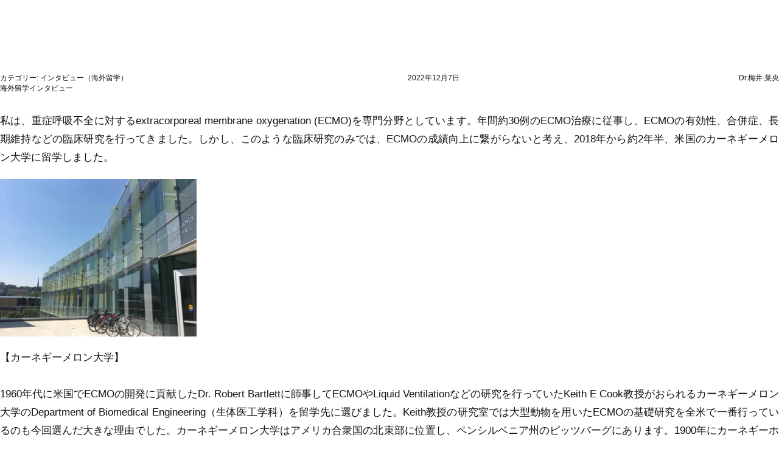

--- FILE ---
content_type: text/html; charset=UTF-8
request_url: https://nms-anesthesiology.jp/category/interview-overseas/
body_size: 40056
content:
<!DOCTYPE html>
<html xml:lang="ja" lang="ja">
<head>
<meta name="robots" content="index,follow">
<meta charset="utf-8">
<meta name="viewport" content="width=device-width,initial-scale=1.0,minimum-scale=1.0,maximum-scale=1.0,user-scalable=0">
<meta content="日本医科大学は、現在付属4病院に100名超の教室員を擁するまでに成長し、麻酔科管理症例数は付属病院で年間7000例、4病院全体では15,000例に達しています。臨床麻酔以外にも、外科系集中治療、ペインクリニック、緩和ケアに従事し、また医療安全管理および教育にも積極的に取り組んでいます。" name="description">
<meta content="日本医科大学,麻酔科学教室,東京,文京区,麻酔科,外科系集中治療,ペインクリニック,緩和ケア,医療安全管理" name="keywords">
<title>日本医科大学麻酔科学教室｜インタビュー（海外留学）-日本医科大学麻酔科学教室</title>
<link rel="shortcut icon" href="https://nms-anesthesiology.jp/images/favicon.ico" />

<link rel="stylesheet" href="https://nms-anesthesiology.jp/css/common.css" media="all">
<link rel="stylesheet" href="https://nms-anesthesiology.jp/css/small.css" media="screen and (max-width:767px)" />
<link rel="stylesheet" href="https://nms-anesthesiology.jp/css/medium.css" media="screen and (min-width:768px) and (max-width:1023px)" />
<link rel="stylesheet" href="https://nms-anesthesiology.jp/css/wide.css" media="screen and (min-width:1024px)" />
<link rel="stylesheet" href="https://use.typekit.net/ukv1huq.css">
<script src="https://ajax.googleapis.com/ajax/libs/jquery/2.2.4/jquery.min.js"></script>
<script src="https://nms-anesthesiology.jp/js/jquery.easing.1.3.js"></script>
<script src="https://nms-anesthesiology.jp/js/common.js"></script>
<script src="https://nms-anesthesiology.jp/js/pagetop.js"></script>
<script src="https://nms-anesthesiology.jp/js/jquery.localscroll-1.2.7-min.js"></script>
<script src="https://nms-anesthesiology.jp/js/scrollin.js"></script>

<style id='global-styles-inline-css' type='text/css'>
:root{--wp--preset--aspect-ratio--square: 1;--wp--preset--aspect-ratio--4-3: 4/3;--wp--preset--aspect-ratio--3-4: 3/4;--wp--preset--aspect-ratio--3-2: 3/2;--wp--preset--aspect-ratio--2-3: 2/3;--wp--preset--aspect-ratio--16-9: 16/9;--wp--preset--aspect-ratio--9-16: 9/16;--wp--preset--color--black: #000000;--wp--preset--color--cyan-bluish-gray: #abb8c3;--wp--preset--color--white: #ffffff;--wp--preset--color--pale-pink: #f78da7;--wp--preset--color--vivid-red: #cf2e2e;--wp--preset--color--luminous-vivid-orange: #ff6900;--wp--preset--color--luminous-vivid-amber: #fcb900;--wp--preset--color--light-green-cyan: #7bdcb5;--wp--preset--color--vivid-green-cyan: #00d084;--wp--preset--color--pale-cyan-blue: #8ed1fc;--wp--preset--color--vivid-cyan-blue: #0693e3;--wp--preset--color--vivid-purple: #9b51e0;--wp--preset--gradient--vivid-cyan-blue-to-vivid-purple: linear-gradient(135deg,rgb(6,147,227) 0%,rgb(155,81,224) 100%);--wp--preset--gradient--light-green-cyan-to-vivid-green-cyan: linear-gradient(135deg,rgb(122,220,180) 0%,rgb(0,208,130) 100%);--wp--preset--gradient--luminous-vivid-amber-to-luminous-vivid-orange: linear-gradient(135deg,rgb(252,185,0) 0%,rgb(255,105,0) 100%);--wp--preset--gradient--luminous-vivid-orange-to-vivid-red: linear-gradient(135deg,rgb(255,105,0) 0%,rgb(207,46,46) 100%);--wp--preset--gradient--very-light-gray-to-cyan-bluish-gray: linear-gradient(135deg,rgb(238,238,238) 0%,rgb(169,184,195) 100%);--wp--preset--gradient--cool-to-warm-spectrum: linear-gradient(135deg,rgb(74,234,220) 0%,rgb(151,120,209) 20%,rgb(207,42,186) 40%,rgb(238,44,130) 60%,rgb(251,105,98) 80%,rgb(254,248,76) 100%);--wp--preset--gradient--blush-light-purple: linear-gradient(135deg,rgb(255,206,236) 0%,rgb(152,150,240) 100%);--wp--preset--gradient--blush-bordeaux: linear-gradient(135deg,rgb(254,205,165) 0%,rgb(254,45,45) 50%,rgb(107,0,62) 100%);--wp--preset--gradient--luminous-dusk: linear-gradient(135deg,rgb(255,203,112) 0%,rgb(199,81,192) 50%,rgb(65,88,208) 100%);--wp--preset--gradient--pale-ocean: linear-gradient(135deg,rgb(255,245,203) 0%,rgb(182,227,212) 50%,rgb(51,167,181) 100%);--wp--preset--gradient--electric-grass: linear-gradient(135deg,rgb(202,248,128) 0%,rgb(113,206,126) 100%);--wp--preset--gradient--midnight: linear-gradient(135deg,rgb(2,3,129) 0%,rgb(40,116,252) 100%);--wp--preset--font-size--small: 13px;--wp--preset--font-size--medium: 20px;--wp--preset--font-size--large: 36px;--wp--preset--font-size--x-large: 42px;--wp--preset--spacing--20: 0.44rem;--wp--preset--spacing--30: 0.67rem;--wp--preset--spacing--40: 1rem;--wp--preset--spacing--50: 1.5rem;--wp--preset--spacing--60: 2.25rem;--wp--preset--spacing--70: 3.38rem;--wp--preset--spacing--80: 5.06rem;--wp--preset--shadow--natural: 6px 6px 9px rgba(0, 0, 0, 0.2);--wp--preset--shadow--deep: 12px 12px 50px rgba(0, 0, 0, 0.4);--wp--preset--shadow--sharp: 6px 6px 0px rgba(0, 0, 0, 0.2);--wp--preset--shadow--outlined: 6px 6px 0px -3px rgb(255, 255, 255), 6px 6px rgb(0, 0, 0);--wp--preset--shadow--crisp: 6px 6px 0px rgb(0, 0, 0);}:where(.is-layout-flex){gap: 0.5em;}:where(.is-layout-grid){gap: 0.5em;}body .is-layout-flex{display: flex;}.is-layout-flex{flex-wrap: wrap;align-items: center;}.is-layout-flex > :is(*, div){margin: 0;}body .is-layout-grid{display: grid;}.is-layout-grid > :is(*, div){margin: 0;}:where(.wp-block-columns.is-layout-flex){gap: 2em;}:where(.wp-block-columns.is-layout-grid){gap: 2em;}:where(.wp-block-post-template.is-layout-flex){gap: 1.25em;}:where(.wp-block-post-template.is-layout-grid){gap: 1.25em;}.has-black-color{color: var(--wp--preset--color--black) !important;}.has-cyan-bluish-gray-color{color: var(--wp--preset--color--cyan-bluish-gray) !important;}.has-white-color{color: var(--wp--preset--color--white) !important;}.has-pale-pink-color{color: var(--wp--preset--color--pale-pink) !important;}.has-vivid-red-color{color: var(--wp--preset--color--vivid-red) !important;}.has-luminous-vivid-orange-color{color: var(--wp--preset--color--luminous-vivid-orange) !important;}.has-luminous-vivid-amber-color{color: var(--wp--preset--color--luminous-vivid-amber) !important;}.has-light-green-cyan-color{color: var(--wp--preset--color--light-green-cyan) !important;}.has-vivid-green-cyan-color{color: var(--wp--preset--color--vivid-green-cyan) !important;}.has-pale-cyan-blue-color{color: var(--wp--preset--color--pale-cyan-blue) !important;}.has-vivid-cyan-blue-color{color: var(--wp--preset--color--vivid-cyan-blue) !important;}.has-vivid-purple-color{color: var(--wp--preset--color--vivid-purple) !important;}.has-black-background-color{background-color: var(--wp--preset--color--black) !important;}.has-cyan-bluish-gray-background-color{background-color: var(--wp--preset--color--cyan-bluish-gray) !important;}.has-white-background-color{background-color: var(--wp--preset--color--white) !important;}.has-pale-pink-background-color{background-color: var(--wp--preset--color--pale-pink) !important;}.has-vivid-red-background-color{background-color: var(--wp--preset--color--vivid-red) !important;}.has-luminous-vivid-orange-background-color{background-color: var(--wp--preset--color--luminous-vivid-orange) !important;}.has-luminous-vivid-amber-background-color{background-color: var(--wp--preset--color--luminous-vivid-amber) !important;}.has-light-green-cyan-background-color{background-color: var(--wp--preset--color--light-green-cyan) !important;}.has-vivid-green-cyan-background-color{background-color: var(--wp--preset--color--vivid-green-cyan) !important;}.has-pale-cyan-blue-background-color{background-color: var(--wp--preset--color--pale-cyan-blue) !important;}.has-vivid-cyan-blue-background-color{background-color: var(--wp--preset--color--vivid-cyan-blue) !important;}.has-vivid-purple-background-color{background-color: var(--wp--preset--color--vivid-purple) !important;}.has-black-border-color{border-color: var(--wp--preset--color--black) !important;}.has-cyan-bluish-gray-border-color{border-color: var(--wp--preset--color--cyan-bluish-gray) !important;}.has-white-border-color{border-color: var(--wp--preset--color--white) !important;}.has-pale-pink-border-color{border-color: var(--wp--preset--color--pale-pink) !important;}.has-vivid-red-border-color{border-color: var(--wp--preset--color--vivid-red) !important;}.has-luminous-vivid-orange-border-color{border-color: var(--wp--preset--color--luminous-vivid-orange) !important;}.has-luminous-vivid-amber-border-color{border-color: var(--wp--preset--color--luminous-vivid-amber) !important;}.has-light-green-cyan-border-color{border-color: var(--wp--preset--color--light-green-cyan) !important;}.has-vivid-green-cyan-border-color{border-color: var(--wp--preset--color--vivid-green-cyan) !important;}.has-pale-cyan-blue-border-color{border-color: var(--wp--preset--color--pale-cyan-blue) !important;}.has-vivid-cyan-blue-border-color{border-color: var(--wp--preset--color--vivid-cyan-blue) !important;}.has-vivid-purple-border-color{border-color: var(--wp--preset--color--vivid-purple) !important;}.has-vivid-cyan-blue-to-vivid-purple-gradient-background{background: var(--wp--preset--gradient--vivid-cyan-blue-to-vivid-purple) !important;}.has-light-green-cyan-to-vivid-green-cyan-gradient-background{background: var(--wp--preset--gradient--light-green-cyan-to-vivid-green-cyan) !important;}.has-luminous-vivid-amber-to-luminous-vivid-orange-gradient-background{background: var(--wp--preset--gradient--luminous-vivid-amber-to-luminous-vivid-orange) !important;}.has-luminous-vivid-orange-to-vivid-red-gradient-background{background: var(--wp--preset--gradient--luminous-vivid-orange-to-vivid-red) !important;}.has-very-light-gray-to-cyan-bluish-gray-gradient-background{background: var(--wp--preset--gradient--very-light-gray-to-cyan-bluish-gray) !important;}.has-cool-to-warm-spectrum-gradient-background{background: var(--wp--preset--gradient--cool-to-warm-spectrum) !important;}.has-blush-light-purple-gradient-background{background: var(--wp--preset--gradient--blush-light-purple) !important;}.has-blush-bordeaux-gradient-background{background: var(--wp--preset--gradient--blush-bordeaux) !important;}.has-luminous-dusk-gradient-background{background: var(--wp--preset--gradient--luminous-dusk) !important;}.has-pale-ocean-gradient-background{background: var(--wp--preset--gradient--pale-ocean) !important;}.has-electric-grass-gradient-background{background: var(--wp--preset--gradient--electric-grass) !important;}.has-midnight-gradient-background{background: var(--wp--preset--gradient--midnight) !important;}.has-small-font-size{font-size: var(--wp--preset--font-size--small) !important;}.has-medium-font-size{font-size: var(--wp--preset--font-size--medium) !important;}.has-large-font-size{font-size: var(--wp--preset--font-size--large) !important;}.has-x-large-font-size{font-size: var(--wp--preset--font-size--x-large) !important;}
/*# sourceURL=global-styles-inline-css */
</style>
</head>

<meta name='robots' content='max-image-preview:large' />
<link rel="alternate" type="application/rss+xml" title="日本医科大学麻酔科学教室 &raquo; インタビュー（海外留学） カテゴリーのフィード" href="https://nms-anesthesiology.jp/category/interview-overseas/feed/" />
<style id='wp-img-auto-sizes-contain-inline-css' type='text/css'>
img:is([sizes=auto i],[sizes^="auto," i]){contain-intrinsic-size:3000px 1500px}
/*# sourceURL=wp-img-auto-sizes-contain-inline-css */
</style>
<style id='wp-emoji-styles-inline-css' type='text/css'>

	img.wp-smiley, img.emoji {
		display: inline !important;
		border: none !important;
		box-shadow: none !important;
		height: 1em !important;
		width: 1em !important;
		margin: 0 0.07em !important;
		vertical-align: -0.1em !important;
		background: none !important;
		padding: 0 !important;
	}
/*# sourceURL=wp-emoji-styles-inline-css */
</style>
<style id='wp-block-library-inline-css' type='text/css'>
:root{--wp-block-synced-color:#7a00df;--wp-block-synced-color--rgb:122,0,223;--wp-bound-block-color:var(--wp-block-synced-color);--wp-editor-canvas-background:#ddd;--wp-admin-theme-color:#007cba;--wp-admin-theme-color--rgb:0,124,186;--wp-admin-theme-color-darker-10:#006ba1;--wp-admin-theme-color-darker-10--rgb:0,107,160.5;--wp-admin-theme-color-darker-20:#005a87;--wp-admin-theme-color-darker-20--rgb:0,90,135;--wp-admin-border-width-focus:2px}@media (min-resolution:192dpi){:root{--wp-admin-border-width-focus:1.5px}}.wp-element-button{cursor:pointer}:root .has-very-light-gray-background-color{background-color:#eee}:root .has-very-dark-gray-background-color{background-color:#313131}:root .has-very-light-gray-color{color:#eee}:root .has-very-dark-gray-color{color:#313131}:root .has-vivid-green-cyan-to-vivid-cyan-blue-gradient-background{background:linear-gradient(135deg,#00d084,#0693e3)}:root .has-purple-crush-gradient-background{background:linear-gradient(135deg,#34e2e4,#4721fb 50%,#ab1dfe)}:root .has-hazy-dawn-gradient-background{background:linear-gradient(135deg,#faaca8,#dad0ec)}:root .has-subdued-olive-gradient-background{background:linear-gradient(135deg,#fafae1,#67a671)}:root .has-atomic-cream-gradient-background{background:linear-gradient(135deg,#fdd79a,#004a59)}:root .has-nightshade-gradient-background{background:linear-gradient(135deg,#330968,#31cdcf)}:root .has-midnight-gradient-background{background:linear-gradient(135deg,#020381,#2874fc)}:root{--wp--preset--font-size--normal:16px;--wp--preset--font-size--huge:42px}.has-regular-font-size{font-size:1em}.has-larger-font-size{font-size:2.625em}.has-normal-font-size{font-size:var(--wp--preset--font-size--normal)}.has-huge-font-size{font-size:var(--wp--preset--font-size--huge)}.has-text-align-center{text-align:center}.has-text-align-left{text-align:left}.has-text-align-right{text-align:right}.has-fit-text{white-space:nowrap!important}#end-resizable-editor-section{display:none}.aligncenter{clear:both}.items-justified-left{justify-content:flex-start}.items-justified-center{justify-content:center}.items-justified-right{justify-content:flex-end}.items-justified-space-between{justify-content:space-between}.screen-reader-text{border:0;clip-path:inset(50%);height:1px;margin:-1px;overflow:hidden;padding:0;position:absolute;width:1px;word-wrap:normal!important}.screen-reader-text:focus{background-color:#ddd;clip-path:none;color:#444;display:block;font-size:1em;height:auto;left:5px;line-height:normal;padding:15px 23px 14px;text-decoration:none;top:5px;width:auto;z-index:100000}html :where(.has-border-color){border-style:solid}html :where([style*=border-top-color]){border-top-style:solid}html :where([style*=border-right-color]){border-right-style:solid}html :where([style*=border-bottom-color]){border-bottom-style:solid}html :where([style*=border-left-color]){border-left-style:solid}html :where([style*=border-width]){border-style:solid}html :where([style*=border-top-width]){border-top-style:solid}html :where([style*=border-right-width]){border-right-style:solid}html :where([style*=border-bottom-width]){border-bottom-style:solid}html :where([style*=border-left-width]){border-left-style:solid}html :where(img[class*=wp-image-]){height:auto;max-width:100%}:where(figure){margin:0 0 1em}html :where(.is-position-sticky){--wp-admin--admin-bar--position-offset:var(--wp-admin--admin-bar--height,0px)}@media screen and (max-width:600px){html :where(.is-position-sticky){--wp-admin--admin-bar--position-offset:0px}}
/*wp_block_styles_on_demand_placeholder:69693b4f4c6c9*/
/*# sourceURL=wp-block-library-inline-css */
</style>
<style id='classic-theme-styles-inline-css' type='text/css'>
/*! This file is auto-generated */
.wp-block-button__link{color:#fff;background-color:#32373c;border-radius:9999px;box-shadow:none;text-decoration:none;padding:calc(.667em + 2px) calc(1.333em + 2px);font-size:1.125em}.wp-block-file__button{background:#32373c;color:#fff;text-decoration:none}
/*# sourceURL=/wp-includes/css/classic-themes.min.css */
</style>
<link rel="https://api.w.org/" href="https://nms-anesthesiology.jp/wp-json/" /><link rel="alternate" title="JSON" type="application/json" href="https://nms-anesthesiology.jp/wp-json/wp/v2/categories/13" /><link rel="EditURI" type="application/rsd+xml" title="RSD" href="https://nms-anesthesiology.jp/wp/xmlrpc.php?rsd" />
<meta name="generator" content="WordPress 6.9" />
<body>
	<section id="primary" class="content-area">
		<main id="main" class="site-main" role="main">

		
			<header class="page-header">
				<h1 class="page-title">カテゴリー: <span>インタビュー（海外留学）</span></h1><div class="taxonomy-description"><p>海外留学インタビュー</p>
</div>			</header><!-- .page-header -->

			
<div datetime="2022-12-07" class="date">2022年12月7日</div>
<h3 class="articleTitle">Dr.梅井 菜央</h3>
<div class="content"><p><span>私は、重症呼吸不全に対するextracorporeal membrane oxygenation (ECMO)を専門分野としています。年間約30例のECMO治療に従事し、ECMOの有効性、合併症、長期維持などの臨床研究を行ってきました。しかし、このような臨床研究のみでは、ECMOの成績向上に繋がらないと考え、2018年から約2年半、米国のカーネギーメロン大学に留学しました。</span></p>
<p><img fetchpriority="high" decoding="async" src="https://nms-anesthesiology.jp/wp/wp-content/uploads/2022/12/梅井先生留学写真1.jpeg" alt="" width="323" height="259" class="alignnone wp-image-366 size-full" srcset="https://nms-anesthesiology.jp/wp/wp-content/uploads/2022/12/梅井先生留学写真1.jpeg 323w, https://nms-anesthesiology.jp/wp/wp-content/uploads/2022/12/梅井先生留学写真1-300x241.jpeg 300w" sizes="(max-width: 323px) 100vw, 323px" /></p>
<p><span>【カーネギーメロン大学】</span><br />
<span>1960年代に米国でECMOの開発に貢献したDr. Robert Bartlettに師事してECMOやLiquid Ventilationなどの研究を行っていたKeith E Cook教授がおられるカーネギーメロン大学のDepartment of Biomedical Engineering（生体医工学科）を留学先に選びました。Keith教授の研究室では大型動物を用いたECMOの基礎研究を全米で一番行っているのも今回選んだ大きな理由でした。カーネギーメロン大学はアメリカ合衆国の北東部に位置し、ペンシルベニア州のピッツバーグにあります。1900年にカーネギーホールを設立したAndrew Carnegieにより設立された米国名門の私立大学で工学やコンピューター分野で有名な大学の一つです。大学のモットーは”My heart is the work”とされており、私の考えとも一致しているのが魅力的でした。</span></p>
<p><span>【研究内容】</span><br />
<span>Keith教授の研究室には約10名の大学院生と修士課程学生が所属しており、それぞれがECMOに関する研究を行っていました。私は、Keith教授から新しい抗凝固薬の研究テーマをもらいました。まずは、ウサギにECMOを導入しその有効性を検証しました。次に世界最小のラットのECMOモデルを作成し、そのモデルで新しい抗凝固薬の有効性の検証を行いました。ラットのECMOモデルの作成は、カニュレーション、回路作成、抗凝固量等も含め困難を極めました。なんとか成功し、新しい抗凝固薬のデータも集めることができました。さらに、同時並行して、3カ月に１回の頻度で、羊にECMOを導入し、新しいコーティングの研究も行っていました。最小のラットから羊まで多種類の動物にECMOを自分で導入するという貴重な経験をすることができました。</span></p>
<p><img decoding="async" src="https://nms-anesthesiology.jp/wp/wp-content/uploads/2022/12/梅井先生留学写真2.jpeg" alt="" width="313" height="384" class="alignnone wp-image-367 size-full" srcset="https://nms-anesthesiology.jp/wp/wp-content/uploads/2022/12/梅井先生留学写真2.jpeg 313w, https://nms-anesthesiology.jp/wp/wp-content/uploads/2022/12/梅井先生留学写真2-245x300.jpeg 245w" sizes="(max-width: 313px) 100vw, 313px" /></p>
<p><span>【研究生活】</span><br />
<span>ウサギやラットの研究は、実験を週2–3回朝5時頃から夜中まで行い、合間に人工肺や回路を作成し、金曜日に一週間の研究内容を報告するというスケジュールでした。一方、3ヶ月に1回の羊のECMOを実験する時は、準備に２週間程要し、ECMOを導入した後は徹夜で管理を行い、その後2週間のECMO管理を行うという研究生活でした。羊は術後の不穏状態が強く、暴れたり、脱走しようとしたりするので、自分の体があざだらけになり悪戦苦闘の毎日でした。なんとか無事ECMO装着して2週間維持することにも成功しました。このように、非常にハードな研究生活でしたが充実したものでした。留学生活 ピッツバークは、かつて「鉄鋼の町」と呼ばれていましたが、現在は医療、大学で知られ治安もよく、食料品や衣類などに税金もかからず住みやすい都市です。あのHeinzのケチャップでも有名です。観光地はなく、巨大スーパーで大きなスナックを買うのが私の楽しみでした。また、ピッツバーク大学医療センター（UPMC）には、日本人の先生方が活躍されており、時々、食事会が開催されアメリカの医療の話や研究のアドバイスなどもしてもらい、多くの激励と刺激をもらいました。 最後に衝撃的だったのは、2020年3月からCOVID-19大流行による“Stay at home”命令です。日本よりも厳重で、研究室は完全に閉鎖され、食料品を買いに行くことだけが許されました。日本のように誰でもすぐに病院受診し診てもらえる医療システムではないので、身の危険を感じ、一歩も家からでない生活を人生で初めてしました。結局、研究は終了できずに帰国となりましたが、一人でも多くの患者様が救命できるように、今後も同研究を継続していきたいと思います。</span></p>
<p><span>【留学を考えている方へ】</span><br />
<span>留学は遊学ではありません。しなくてもよい無駄な努力を沢山します。日本とは異なる環境で、文化の違う人達の中で、何を言っているかもわからず、屈辱的な思いもします。ただ、それでも、私は留学を勧めます。どの国も、日本より優れた何かを持っています。その優れたものを取り入れ世界観を広げ人として成長することが留学の醍醐味だと思います。</span></p>
<p><span>【最後に】</span><br />
<span>留学の機会を与えて下さった坂本教授、Keith E.Cook教授に感謝致します。そして、辛くても耐え抜けたのはカーネギーメロン大学の大学生や大学院生、ピッツバークで活躍している日本人の先生方、日本から応援して下さった方々のおかげだと思います。この場をお借りして深く感謝致します。</span></p>
</div>
<div datetime="2022-11-30" class="date">2022年11月30日</div>
<h3 class="articleTitle">Dr.岩﨑 雅江</h3>
<div class="content"><p>2009年入局の岩﨑雅江と申します。私が当医局入局を選んだ理由は、当初より留学の希望があり、大学院入局という選択肢があったためです。私は大学院入局し、大学院４年秋から１度目の海外留学、帰国後に再び2度目の海外留学をさせていただきました。留学先は共にイギリス　ロンドン市内にあるImperial College London(以下ICL) のChelsea and Westminster hospital内、麻酔科学研究室です。ここは、Magill鉗や麻酔回路などの発明者Magill教授の名を拝した研究室です。</p>
<p><img decoding="async" src="https://nms-anesthesiology.jp/wp/wp-content/uploads/2022/11/Dr.岩﨑-雅江_image_1-300x225.jpg" alt="" width="480" height="360" class="wp-image-88 alignleft" srcset="https://nms-anesthesiology.jp/wp/wp-content/uploads/2022/11/Dr.岩﨑-雅江_image_1-300x225.jpg 300w, https://nms-anesthesiology.jp/wp/wp-content/uploads/2022/11/Dr.岩﨑-雅江_image_1-768x576.jpg 768w, https://nms-anesthesiology.jp/wp/wp-content/uploads/2022/11/Dr.岩﨑-雅江_image_1.jpg 960w" sizes="(max-width: 480px) 100vw, 480px" /></p>
<p>大学院生時の課題は「慢性疼痛モデルラットでの海馬miRNAの網羅解析」を頂き、ICLでは「麻酔薬の培養癌細胞への影響」というテーマのもと、培養細胞でのin vitro、ヌードマウスでの異種グラフトモデルでのin vivo研究をご指導頂きました。臨床業務がなく終日基礎研究を行う生活に、最初は戸惑いもありました。しかし、過去の文献から臨床的意義を求めつつ基礎研究を組み立てていくことの面白さ、細胞・生体内生理を多角的に科学検証する難しさ、新規性のある結果を得られた時の静かな感動など、多くの経験を得ました。特に、上司や同僚達は研究者として長年活躍しているため、彼らの研究への姿勢や科学的データの組み立て方は、新米研究者の私にとって1つ1つがお手本になりました。</p>
<p>&nbsp;</p>
<p>&nbsp;</p>
<p>&nbsp;</p>
<p><img loading="lazy" decoding="async" src="https://nms-anesthesiology.jp/wp/wp-content/uploads/2022/11/Dr.岩﨑-雅江_image_2-300x225.jpg" alt="" width="480" height="360" class="wp-image-89 alignright" srcset="https://nms-anesthesiology.jp/wp/wp-content/uploads/2022/11/Dr.岩﨑-雅江_image_2-300x225.jpg 300w, https://nms-anesthesiology.jp/wp/wp-content/uploads/2022/11/Dr.岩﨑-雅江_image_2-768x576.jpg 768w, https://nms-anesthesiology.jp/wp/wp-content/uploads/2022/11/Dr.岩﨑-雅江_image_2.jpg 960w" sizes="auto, (max-width: 480px) 100vw, 480px" /></p>
<p>また、よく言われるように、海外生活は自身についても深く考える良い機会でした。言語・背景・文化の異なる上司、同僚、大学院生、学部生達に囲まれ、互いに研究や生活を助け合いながら充実した日々を送りました。COVID-19によるロックダウン中も、帰国後の今でも、連絡を取り合う大切な友人達です。</p>
<p>&nbsp;</p>
<p>&nbsp;</p>
<p>&nbsp;</p>
<p>&nbsp;</p>
<p>&nbsp;</p>
<p><img loading="lazy" decoding="async" src="https://nms-anesthesiology.jp/wp/wp-content/uploads/2022/11/Dr.岩﨑-雅江_image_4-300x225.jpg" alt="" width="480" height="360" class="wp-image-91 alignleft" srcset="https://nms-anesthesiology.jp/wp/wp-content/uploads/2022/11/Dr.岩﨑-雅江_image_4-300x225.jpg 300w, https://nms-anesthesiology.jp/wp/wp-content/uploads/2022/11/Dr.岩﨑-雅江_image_4-768x576.jpg 768w, https://nms-anesthesiology.jp/wp/wp-content/uploads/2022/11/Dr.岩﨑-雅江_image_4.jpg 960w" sizes="auto, (max-width: 480px) 100vw, 480px" /></p>
<p>医療は科学の積み重ねで出来ています。<br />
じっくりと科学データを検証する面白さ、海外での経験を是非皆様にもして頂けたらと思います。</p>
</div>
<div datetime="2022-11-02" class="date">2022年11月2日</div>
<h3 class="articleTitle">Dr.石川 真士</h3>
<div class="content"><p><span>私は2019年4月より1年間、イギリス　ロンドンにあるImperial College Londonに留学し「癌細胞に対する麻酔薬の作用」をテーマとした基礎研究に従事しました。私の指導をしていただいたMa教授のサポートのもとで充実した研究生活を送ることができました。</span></p>
<p><img loading="lazy" decoding="async" src="https://nms-anesthesiology.jp/wp/wp-content/uploads/2022/12/石川先生留学写真1-1024x498.jpeg" alt="" width="1024" height="498" class="alignnone wp-image-358 size-large" srcset="https://nms-anesthesiology.jp/wp/wp-content/uploads/2022/12/石川先生留学写真1-1024x498.jpeg 1024w, https://nms-anesthesiology.jp/wp/wp-content/uploads/2022/12/石川先生留学写真1-300x146.jpeg 300w, https://nms-anesthesiology.jp/wp/wp-content/uploads/2022/12/石川先生留学写真1-768x373.jpeg 768w, https://nms-anesthesiology.jp/wp/wp-content/uploads/2022/12/石川先生留学写真1-1536x747.jpeg 1536w, https://nms-anesthesiology.jp/wp/wp-content/uploads/2022/12/石川先生留学写真1-2048x996.jpeg 2048w" sizes="auto, (max-width: 1024px) 100vw, 1024px" /></p>
<p><span>大学院４年間で基礎研究に従事した経験はありましたが、研究を主とする先生方の考えや知識の深さ、考察力には驚くとともに、学ぶことが多くありました。基礎研究は予想通り進むことよりも、失敗や悩むことの方が多くあります。研究過程は辛いことであるとともに、答えを見つけた時の達成感は言葉では言い表せません。「患者さんにとってより良い麻酔管理は何か」という答えにはまだまだ遠いですが、私の研究が患者さんのためになれば幸いです。</span></p>
<p><img loading="lazy" decoding="async" src="https://nms-anesthesiology.jp/wp/wp-content/uploads/2022/12/石川先生留学写真2-1024x498.jpeg" alt="" width="1024" height="498" class="alignnone wp-image-359 size-large" srcset="https://nms-anesthesiology.jp/wp/wp-content/uploads/2022/12/石川先生留学写真2-1024x498.jpeg 1024w, https://nms-anesthesiology.jp/wp/wp-content/uploads/2022/12/石川先生留学写真2-300x146.jpeg 300w, https://nms-anesthesiology.jp/wp/wp-content/uploads/2022/12/石川先生留学写真2-768x373.jpeg 768w, https://nms-anesthesiology.jp/wp/wp-content/uploads/2022/12/石川先生留学写真2-1536x747.jpeg 1536w, https://nms-anesthesiology.jp/wp/wp-content/uploads/2022/12/石川先生留学写真2-2048x996.jpeg 2048w" sizes="auto, (max-width: 1024px) 100vw, 1024px" /></p>
<div class="clearfix b-m20">
<p class="fleft2"><span class="fleft2">ロンドンは多民族からなる社会であるため、各人の考え方や背景の違いには驚きました。１年間という短い留学生活であったため、慣れるだけで終わったことは残念です。しかし、この「違い」は自分の価値観を根底から見つめ直し、人としても反省し学ぶきっかけとなりました。楽しいこと、辛いこともたくさんあった留学ですが、大きな成長を得た自分の人生にとって貴重な経験だと思います。</span></p>
</div>
<p><img loading="lazy" decoding="async" src="https://nms-anesthesiology.jp/wp/wp-content/uploads/2022/12/石川先生留学写真3-300x225.jpeg" alt="" width="300" height="225" class="alignnone wp-image-360 size-medium" srcset="https://nms-anesthesiology.jp/wp/wp-content/uploads/2022/12/石川先生留学写真3-300x225.jpeg 300w, https://nms-anesthesiology.jp/wp/wp-content/uploads/2022/12/石川先生留学写真3-1024x768.jpeg 1024w, https://nms-anesthesiology.jp/wp/wp-content/uploads/2022/12/石川先生留学写真3-768x576.jpeg 768w, https://nms-anesthesiology.jp/wp/wp-content/uploads/2022/12/石川先生留学写真3-1536x1152.jpeg 1536w, https://nms-anesthesiology.jp/wp/wp-content/uploads/2022/12/石川先生留学写真3-2048x1536.jpeg 2048w" sizes="auto, (max-width: 300px) 100vw, 300px" /></p>
<p><img loading="lazy" decoding="async" src="https://nms-anesthesiology.jp/wp/wp-content/uploads/2022/12/石川先生留学写真4-300x146.jpeg" alt="" width="300" height="146" class="wp-image-361 size-medium alignright" srcset="https://nms-anesthesiology.jp/wp/wp-content/uploads/2022/12/石川先生留学写真4-300x146.jpeg 300w, https://nms-anesthesiology.jp/wp/wp-content/uploads/2022/12/石川先生留学写真4-1024x498.jpeg 1024w, https://nms-anesthesiology.jp/wp/wp-content/uploads/2022/12/石川先生留学写真4-768x373.jpeg 768w, https://nms-anesthesiology.jp/wp/wp-content/uploads/2022/12/石川先生留学写真4-1536x747.jpeg 1536w, https://nms-anesthesiology.jp/wp/wp-content/uploads/2022/12/石川先生留学写真4-2048x996.jpeg 2048w" sizes="auto, (max-width: 300px) 100vw, 300px" /></p>
<p><span>最後にこのような貴重な機会を与えてくださった坂本篤裕教授、医局員の皆様、Ma教授と教室員の先生方、多大なサポートをしてくれた岩﨑先生、単身赴任の留学というわがままを受け入れてくれた妻に、心より感謝いたします。</span></p>
</div>
		</main><!-- .site-main -->
	</section><!-- .content-area -->

<footer>
<hr>
<div id="page-top"><a href="#header"><img src="https://nms-anesthesiology.jp/images/page_top.svg" width="100%" alt="Page Top"/></a></div>
<article>
<section class="footerInfo">
<a href="https://nms-anesthesiology.jp/" class="logo"><img src="https://nms-anesthesiology.jp/images/logo_footer.png" width="100%" alt=""/></a>
<address>日本医科大学麻酔科学教室<br>
〒113-8603 東京都文京区千駄木1-1-5</address>
<a href="https://nms-anesthesiology.jp/about/#access" class="linkDetail">アクセス</a>
</section>
<section class="footerMenu">
<ul class="footerMenu_1">
<span>教室紹介</span>
<li><a href="https://nms-anesthesiology.jp/about/">教室紹介</a></li>
<li><a href="https://nms-anesthesiology.jp/about/greeting/">教授ご挨拶</a></li>
<li><a href="https://nms-anesthesiology.jp/about/departments/">臨床を支える各部門</a></li>
<li><a href="https://nms-anesthesiology.jp/about/observational-study/">観察研究について</a></li>
<li><a href="https://nms-anesthesiology.jp/about/medical-staff/">医局員の紹介</a></li>
<li><a href="https://nms-anesthesiology.jp/about/related-facilities/">関連施設</a></li>
</ul>
<ul class="footerMenu_2">
<span>プログラム概要</span>
<li><a href="https://nms-anesthesiology.jp/program-overview/">専攻医プログラム概要</a></li>
<li><a href="https://nms-anesthesiology.jp/research-theme/">研究テーマ</a></li>
<li><a href="https://nms-anesthesiology.jp/interview/">インタビュー</a></li>
</ul>
<ul class="footerMenu_3">
<li><a href="https://nms-anesthesiology.jp/protocol/">プロトコル</a></li>
<li><a href="https://nms-anesthesiology.jp/alumni-accociation/">同門会</a></li>
<li><a href="https://nms-anesthesiology.jp/topics/">トピックス</a></li>
</ul>
</section>
<ul class="sns">
<li><a href="https://www.facebook.com/nichiimasuika" target="_blank"><img src="https://nms-anesthesiology.jp/images/icon_facebook.svg" alt="Facebook"/></a></li>
<li><a href="https://www.youtube.com/@user-bc5fk7qv3p" target="_blank"><img src="https://nms-anesthesiology.jp/images/icon_youtube.svg" alt="YouTube"/></a></li>
<li><a href="https://nms-anesthesiology.jp/contact/"><img src="https://nms-anesthesiology.jp/images/icon_mail.svg" alt=""/></a></li>
</ul>
<section class="footerBottom">
<ul class="bottomMenu">
<li><a href="https://nms-anesthesiology.jp/privacy/">個人情報保護方針</a></li>
<li><a href="https://nms-anesthesiology.jp/policy/">サイトポリシー</a></li>
<li><a href="https://nms-anesthesiology.jp/sitemap/">サイトマップ</a></li>
</ul>
<p class="copyright">Copyright © <script>document.write(new Date().getFullYear());</script> Nippon Medical School Department of Anesthesiology. All Rights Reserved.</p>
</section>
</article>
</footer>

<script>
$(function() {
	$(window).on('load scroll', function() {
		var scrollPos = $(this).scrollTop();
		if ( scrollPos > 100 ) {
			$('.headerBlock').addClass('isSmall');
            $('.headerLogo').addClass('isSmall');
		} else {
			$('.headerBlock').removeClass('isSmall');
            $('.headerLogo').removeClass('isSmall');
		}
	});
});
</script>

</body>
<script type="speculationrules">
{"prefetch":[{"source":"document","where":{"and":[{"href_matches":"/*"},{"not":{"href_matches":["/wp/wp-*.php","/wp/wp-admin/*","/wp/wp-content/uploads/*","/wp/wp-content/*","/wp/wp-content/plugins/*","/wp/wp-content/themes/nms-anesthesiology/*","/*\\?(.+)"]}},{"not":{"selector_matches":"a[rel~=\"nofollow\"]"}},{"not":{"selector_matches":".no-prefetch, .no-prefetch a"}}]},"eagerness":"conservative"}]}
</script>
<script id="wp-emoji-settings" type="application/json">
{"baseUrl":"https://s.w.org/images/core/emoji/17.0.2/72x72/","ext":".png","svgUrl":"https://s.w.org/images/core/emoji/17.0.2/svg/","svgExt":".svg","source":{"concatemoji":"https://nms-anesthesiology.jp/wp/wp-includes/js/wp-emoji-release.min.js?ver=6.9"}}
</script>
<script type="module">
/* <![CDATA[ */
/*! This file is auto-generated */
const a=JSON.parse(document.getElementById("wp-emoji-settings").textContent),o=(window._wpemojiSettings=a,"wpEmojiSettingsSupports"),s=["flag","emoji"];function i(e){try{var t={supportTests:e,timestamp:(new Date).valueOf()};sessionStorage.setItem(o,JSON.stringify(t))}catch(e){}}function c(e,t,n){e.clearRect(0,0,e.canvas.width,e.canvas.height),e.fillText(t,0,0);t=new Uint32Array(e.getImageData(0,0,e.canvas.width,e.canvas.height).data);e.clearRect(0,0,e.canvas.width,e.canvas.height),e.fillText(n,0,0);const a=new Uint32Array(e.getImageData(0,0,e.canvas.width,e.canvas.height).data);return t.every((e,t)=>e===a[t])}function p(e,t){e.clearRect(0,0,e.canvas.width,e.canvas.height),e.fillText(t,0,0);var n=e.getImageData(16,16,1,1);for(let e=0;e<n.data.length;e++)if(0!==n.data[e])return!1;return!0}function u(e,t,n,a){switch(t){case"flag":return n(e,"\ud83c\udff3\ufe0f\u200d\u26a7\ufe0f","\ud83c\udff3\ufe0f\u200b\u26a7\ufe0f")?!1:!n(e,"\ud83c\udde8\ud83c\uddf6","\ud83c\udde8\u200b\ud83c\uddf6")&&!n(e,"\ud83c\udff4\udb40\udc67\udb40\udc62\udb40\udc65\udb40\udc6e\udb40\udc67\udb40\udc7f","\ud83c\udff4\u200b\udb40\udc67\u200b\udb40\udc62\u200b\udb40\udc65\u200b\udb40\udc6e\u200b\udb40\udc67\u200b\udb40\udc7f");case"emoji":return!a(e,"\ud83e\u1fac8")}return!1}function f(e,t,n,a){let r;const o=(r="undefined"!=typeof WorkerGlobalScope&&self instanceof WorkerGlobalScope?new OffscreenCanvas(300,150):document.createElement("canvas")).getContext("2d",{willReadFrequently:!0}),s=(o.textBaseline="top",o.font="600 32px Arial",{});return e.forEach(e=>{s[e]=t(o,e,n,a)}),s}function r(e){var t=document.createElement("script");t.src=e,t.defer=!0,document.head.appendChild(t)}a.supports={everything:!0,everythingExceptFlag:!0},new Promise(t=>{let n=function(){try{var e=JSON.parse(sessionStorage.getItem(o));if("object"==typeof e&&"number"==typeof e.timestamp&&(new Date).valueOf()<e.timestamp+604800&&"object"==typeof e.supportTests)return e.supportTests}catch(e){}return null}();if(!n){if("undefined"!=typeof Worker&&"undefined"!=typeof OffscreenCanvas&&"undefined"!=typeof URL&&URL.createObjectURL&&"undefined"!=typeof Blob)try{var e="postMessage("+f.toString()+"("+[JSON.stringify(s),u.toString(),c.toString(),p.toString()].join(",")+"));",a=new Blob([e],{type:"text/javascript"});const r=new Worker(URL.createObjectURL(a),{name:"wpTestEmojiSupports"});return void(r.onmessage=e=>{i(n=e.data),r.terminate(),t(n)})}catch(e){}i(n=f(s,u,c,p))}t(n)}).then(e=>{for(const n in e)a.supports[n]=e[n],a.supports.everything=a.supports.everything&&a.supports[n],"flag"!==n&&(a.supports.everythingExceptFlag=a.supports.everythingExceptFlag&&a.supports[n]);var t;a.supports.everythingExceptFlag=a.supports.everythingExceptFlag&&!a.supports.flag,a.supports.everything||((t=a.source||{}).concatemoji?r(t.concatemoji):t.wpemoji&&t.twemoji&&(r(t.twemoji),r(t.wpemoji)))});
//# sourceURL=https://nms-anesthesiology.jp/wp/wp-includes/js/wp-emoji-loader.min.js
/* ]]> */
</script>
</html>

--- FILE ---
content_type: text/css
request_url: https://nms-anesthesiology.jp/css/wide.css
body_size: 79647
content:
@charset "utf-8";

/*■■■■■■■■■■■■■■■■■■■■■■■■■■■■■■
 Body
■■■■■■■■■■■■■■■■■■■■■■■■■■■■■■*/
body {
	position: relative;
	overflow: hidden;
	font-size: 100%;
	word-wrap: break-word;
	-webkit-overflow-scrolling: touch;
	-webkit-text-size-adjust: none;
}
a {
	color: #000;
	text-decoration: none;
}
a:hover {
	text-decoration: none;
	opacity: 1;
	filter: alpha(opacity=100);
	-moz-opacity: 1;
}
.sp, .nobr {
	display: none!important;
}


/*■■■■■■■■■■■■■■■■■■■■■■■■■■■■■■
 Header
■■■■■■■■■■■■■■■■■■■■■■■■■■■■■■*/
header {
	
}
header.headerBlock {
	position: fixed;
    width: 100%;
	height: 120px;
	display: flex;
		justify-content: space-between;
		align-content:  center;
		align-items: center;
		flex-wrap: wrap;
    z-index: 20000;
    padding: 0 200px 0 10px;
    background: #03549b;
    box-sizing: border-box;
    transition: all 200ms;
}
header.headerBlock.isSmall {
	height: 80px;
}
header a.headerLogo {
	position: absolute;
	height: 90px;
	display: flex;
		justify-content: center;
        align-content: center;
		align-items: center;
    transition: all 200ms;
}
header a.headerLogo img {
	height: 100%;
	display: block;
}
header a.headerLogo.isSmall {
  width: auto!important;
  height: 60px!important;
}
@media screen and (max-width: 1280px) {
header.headerBlock {
	padding: 0 180px 0 10px;
}
header a.headerLogo {
	height: 60px;
}
}
header a.btnContact,
header a.btnFacebook,
header a.btnYoutube {
	position: absolute;
    width: 40px;
    height: 40px;
    display: flex;
		justify-content: center;
        align-content: center;
		align-items: center;
    border-radius: 30px;
}
header a.btnContact {
	right: 20px;
}
header a.btnFacebook {
	right: 160px;
}
header a.btnYoutube {
	right: 90px;
}
header a.btnContact img,
header a.btnFacebook img,
header a.btnYoutube img {
	width: 28px;
    height: 28px;
    display: block;
    transition: all 200ms;
}
header a.btnContact:hover {
	opacity: 0.7;
	transition: all 200ms;
}
@media screen and (max-width: 1280px) {
header a.btnContact {
	right: 20px;
}
header a.btnFacebook {
	right: 140px;
}
header a.btnYoutube {
	right: 80px;
}
header a.btnContact img,
header a.btnFacebook img,
header a.btnYoutube img {
	width: 24px;
    height: 24px;
}
}


/*■■■■■■■■■■■■■■■■■■■■■■■■■■■■■■
【ヘッダー】グローバルナビ
■■■■■■■■■■■■■■■■■■■■■■■■■■■■■■*/
.openMenu {
	width: 60%;
    min-width: 600px;
    height: 40px;
    margin-left: auto;
}
@media screen and (max-width: 1280px) {
.openMenu {
    width: 60%;
}
}
.btn_nav {
	display: none;
}
.open_nav,
.close_nav {
	display: none;
}
.sp_nav_wrap {
	width: 100%;
	display: block;
}
.sp_nav {
	width: 100%;
	height: 40px;
	display: block;
}
.sp_nav ul.sp_nav_menu {
	width: 100%;
	height: 40px;
    display: flex;
		justify-content: space-around;
		align-content:  center;
		align-items: center;
		flex-wrap: wrap;
    margin: 0 auto;
}
.sp_nav ul.sp_nav_menu li {
	position: relative;
    width: auto;
	display: block;
}
.sp_nav ul.sp_nav_menu li a {
	width: 100%;
    height: 40px;
	display: flex;
		justify-content: center;
		align-content:  center;
		align-items: center;
		flex-wrap: wrap;
    font-size: 1.2em;
    line-height: 1em;
    color: #fff;
    box-sizing: border-box;
}
.sp_nav ul.sp_nav_menu li a img {
	width: 10px;
    height: 10px;
	display: inline-block;
    margin-left: 10px;
}
.sp_nav ul.sp_nav_menu li a:hover {
	opacity: 0.7;
	transition: all 200ms;
}
.sp_nav ul.sp_nav_menu > li:hover #aboutMenu,
.sp_nav ul.sp_nav_menu > li:hover #programMenu {
	opacity: 1;
	transform: translate(0, 0);
    transition: all 260ms;
}
.sp_nav ul.sp_nav_menu > li:hover #aboutMenu {
	width: 180px;
    height: 280px;
}
.sp_nav ul.sp_nav_menu > li:hover #programMenu {
	width: 200px;
    height: 180px;
}
.sp_nav ul.sp_nav_menu li ul#aboutMenu,
.sp_nav ul.sp_nav_menu li ul#programMenu {
	position: absolute;
    width: 100%;
	height: 0;
	top: 40px;
    left: 0;
	display: block;
	overflow: hidden;
	z-index: 1000;
	box-sizing: border-box;
	opacity: 0;
    transform: translate(0, 0);
    transition: all 300ms;
}
.sp_nav ul.sp_nav_menu li ul#aboutMenu li,
.sp_nav ul.sp_nav_menu li ul#programMenu li {
	width: 100%;
	height: 40px;
	display: block;
    margin-top: 5px;
    background: #fff;
}
.sp_nav ul.sp_nav_menu li ul#aboutMenu li a,
.sp_nav ul.sp_nav_menu li ul#programMenu li a {
	width: 100%;
	height: 40px;
	display: block;
	padding: 0 5%;
	font-size: 1.2em;
	font-weight: normal;
	line-height: 40px;
	text-align: left;
    color: #333;
	background: url("../images/arrow_right.svg") no-repeat right 10px center;
	background-size: 8px 8px;
	box-sizing: border-box;
}
.sp_nav ul.sp_nav_menu li ul#aboutMenu li a:hover,
.sp_nav ul.sp_nav_menu li ul#programMenu li a:hover {
	color: #fff;
    background-image: url("../images/arrow_right_w.svg");
    background-repeat:  no-repeat;
    background-position: right 10px center;
	background-size: 8px 8px;
	transition: all 200ms;
}
.sp_nav ul.sp_nav_menu li ul#aboutMenu li a:hover {
	background-color: #008cba;
}
.sp_nav ul.sp_nav_menu li ul#programMenu li a:hover {
	background-color: #49babb;
}


/*■■■■■■■■■■■■■■■■■■■■■■■■■■■■■■
 Common
■■■■■■■■■■■■■■■■■■■■■■■■■■■■■■*/
main {
	position: relative;
	width: 100%;
	display: flex;
		justify-content: space-between;
		flex-wrap: wrap;
    margin-top: 120px;
}
.block {
    width: 90%;
    max-width: 1200px;
	display: flex;
		justify-content: space-between;
		align-content: flex-start;
		align-items: flex-start;
		flex-wrap: wrap;
    margin: 20px auto;
}
hr.common {
    width: 100%;
    height: 5px!important;
	display: block;
    margin: 20px 0;
    border: none;
    background: linear-gradient(to right, #2253a5, #57c1ef)!important;
}
.reverse {
	flex-direction: row-reverse;
}

/*-- ページタイトル --*/
.pageTitle {
	position: relative;
    width: 100%;
    display: flex;
		justify-content: center;
        align-content: center;
		align-items: center;
}
.pageTitle img {
    width: 100%;
    height: 200px;
    display: block;
    object-fit: cover;
	object-position: 50% 50%;
	font-family: 'object-fit: cover; object-position: 50% 50%;';
}
.pageTitle h2 {
    position: absolute;
    width: 50%;
    max-width: 600px;
	display: block;
    text-align: center;
    color: #fff;
}
.pageTitle h2 .en {
    width: 100%;
	display: block;
    font: 200 4.8em/1em futura LT BT, futura-pt, Arial, Helvetica, sans-serif;
}
.pageTitle h2 .jp {
    width: 100%;
	display: block;
    margin-top: -8px;
    padding-top: 20px;
	font-size: 1.8em;
	line-height: 1em;
    border-top: solid 1px #fff;
}

/*-- 大タイトル --*/
.largeTitle {
    width: 100%;
	display: flex;
		justify-content: space-between;
		align-content: center;
		align-items: center;
    margin-bottom: -10px;
    font-size: 2.4em;
    line-height: 1.2em;
    color: #2253a5;
}
.largeTitle span {
    width: auto;
	display: block;
    font: 200 0.7em/1em futura LT BT, futura-pt, Arial, Helvetica, sans-serif;
    color: #57c1ef;
}

/*-- 中タイトル --*/
.midTitle {
    width: 100%;
    height: 50px;
	display: flex;
		justify-content: flex-start;
		align-content: center;
		align-items: center;
    margin-bottom: 30px;
    padding: 0 10px;
    font-size: 1.8em;
    font-weight: 700;
	line-height: 1em;
    color: #fff;
    background: linear-gradient(to right, #2253a5, #57c1ef);
    box-sizing: border-box;
}

/*-- 記事投稿コンテンツ --*/
.content {
    width: 100%;
	display: block;
    margin: 0 auto 40px;
    padding: 20px 0 40px;
    font-size: 1.4em;
    line-height: 1.8em;
    text-align: justify;
    border-bottom: solid 1px #ccc;
}
.content h1,
.content h2,
.content h3,
.content h4,
.content h5,
.content h6,
.content p {
    width: auto;
    display: block;
    margin: 0;
    padding: 10px 0;
    line-height: 1.8em;
}
.content span {
    width: auto;
    display: block;
    line-height: 1.8em;
}
.content h1 {font-size: 2.2em;}
.content h2 {font-size: 2em;}
.content h3 {font-size: 1.8em;}
.content h4 {font-size: 1.6em;}
.content h5 {font-size: 1.4em;}
.content h6 {font-size: 1.2em;}
.content p {font-size: 1em;}
.content img {
	/*width: 100%;*/
	display: block;
	object-fit: contain;
	object-position: 50% 50%;
	font-family: 'object-fit: contain; object-position: 50% 50%;';
}
.content img.alignleft {
	float: left;
    display: flex;
    align-self: flex-start;
    margin-right: 20px;
}
.content img.alignright {
	float: right;
    display: flex;
    align-self: flex-start;
    margin-left: 20px;
}
.content img.aligncenter {
	float: none;
    margin-left: auto;
    margin-right: auto;
}
.content hr {
	width: 100%;
    height: 1px;
    display: block;
    margin: 20px 0;
    border: none;
    background: #ccc;
}
.content a {
	text-decoration: underline;
	color: #06C;
}

/* 詳細ページからの戻りボタン */
a.btnBack {
    position: relative;
    width: 180px;
    height: 40px;
	display: flex;
		justify-content: center;
		align-content: center;
		align-items: center;
    font-size: 1.2em;
    line-height: 1em;
    color: #fff;
    border-bottom: solid 1px #ccc;
    border-radius: 4px;
    background: linear-gradient(to bottom, #57c1ef, #2253a5);
    box-sizing: border-box;
}
a.btnBack img {
    position: absolute;
    width: auto;
    height: 14px;
    left: 10px;
	display: block;
}
a.btnBack:hover {
    transition: all 200ms;
    opacity: 0.7;
}

/*-- Topicpath --*/
ul.topicpath {
	width: 90%;
    max-width: 1200px;
    height: 40px;
	display: flex;
		justify-content: flex-start;
		align-content: center;
		align-items: center;
    margin: 0 auto;
}
ul.topicpath li {
	display: inline-block;
	padding-right: 20px;
	font-size: 1em;
	line-height: 1em;
	color: #ccc;
}
ul.topicpath li+li {
	padding-left: 20px;
    border-left: solid 1px #ccc
}
ul.topicpath li a {
    color: #000;
	text-decoration: none;
}
ul.topicpath li a:hover {
    color: #06c;
}


/*■■■■■■■■■■■■■■■■■■■■■■■■■■■■■■
【Home】メインビジュアル
■■■■■■■■■■■■■■■■■■■■■■■■■■■■■■*/
.mainVisual {
	position: relative;
	width: 100%;
	display: block;
}
.mainVisual video,
.mainVisual img {
	width: 100%;
	display: block;
	object-fit: contain;
	object-position: 50% 50%;
	font-family: 'object-fit: contain; object-position: 50% 50%;';
    background: #222;
}


/*■■■■■■■■■■■■■■■■■■■■■■■■■■■■■■
【Home】教室紹介
■■■■■■■■■■■■■■■■■■■■■■■■■■■■■■*/
#homeProgram {
    width: 100%;
    min-height: 1200px;
	display: flex;
		justify-content: center;
		align-content: flex-end;
		align-items: flex-end;
		flex-wrap: wrap;
    padding-top: 160px;
    background: url("../images/top/program_img.jpg") no-repeat right bottom #f8f7ef;
    background-size: 50%;
    box-sizing: border-box;
}
@media screen and (max-width: 1280px) {
#homeProgram {
    background-size: 55%;
}
}
#homeProgram .inner {
    width: 90%;
    max-width: 1200px;
	display: flex;
		justify-content: space-between;
		align-content: center;
		align-items: center;
		flex-wrap: wrap;
    margin: 0 auto;
}
#homeProgram dl.homeProgram_text {
	width: 100%;
	display: flex;
		justify-content: center;
		align-content: center;
		align-items: center;
		flex-wrap: wrap;
    margin-left: auto;
    padding: 30px 0;
	font-family: "リュウミン R-KL","Ryumin Regular KL","游明朝","Yu Mincho","ヒラギノ明朝 Pro W3","Hiragino Mincho Pro","ＭＳ Ｐ明朝","MS PMincho",serif;
    text-align: center;
}
#homeProgram dl.homeProgram_text dt {
	width: 100%;
	display: block;
    margin-bottom: 20px;
	font-size: 3.2em;
    font-weight: 700;
	line-height: 1em;
    color: #49babb;
}
#homeProgram dl.homeProgram_text dd {
	width: 100%;
	display: block;
	font-size: 1.6em;
	line-height: 1.8em;
}

/*当教室の特徴*/
#homeProgram .feature {
    width: 90%;
    max-width: 1200px;
	display: flex;
		justify-content: space-between;
		align-content: center;
		align-items: center;
		flex-wrap: wrap;
    margin: 0 auto;
    padding: 20px 0 40px;
}
#homeProgram .feature .featureTitle {
    width: 40%;
    max-width: 480px;
	display: flex;
		justify-content: center;
		align-content: center;
		align-items: center;
        flex-wrap: wrap;
    margin: 0 auto;
    color: #49babb;
    text-align: center;
}
#homeProgram .feature .featureTitle span {
    width: 100%;
	display: block;
    font: 200 4.8em/1em futura LT BT, futura-pt, Arial, Helvetica, sans-serif;
}
#homeProgram .feature .featureTitle h2 {
    width: 100%;
	display: block;
    margin-top: -8px;
    padding-top: 20px;
	font-size: 1.6em;
	line-height: 1em;
    border-top: solid 1px #49babb;
}
#homeProgram .feature dl.featureList {
	position: relative;
    width: 100%;
    min-height: 140px;
	display: flex;
		justify-content: flex-start;
		align-content: flex-start;
		align-items: flex-start;
		flex-wrap: wrap;
    padding: 20px 0 20px 140px;
    border-bottom: solid 1px #ccc;
    box-sizing: border-box;
}
#homeProgram .feature dl.featureList:last-child {
	border-bottom: none;
}
#homeProgram .feature dl.featureList:nth-last-child(1),
#homeProgram .feature dl.featureList:nth-last-child(2) {
	width: 67%;
}
@media screen and (max-width: 1280px) {
#homeProgram .feature dl.featureList:nth-last-child(2) {
	width: 100%;
}
}
#homeProgram .feature dl.featureList img {
	position: absolute;
    width: 120px;
    display: block;
    top: 10px;
    left: 0;
}
#homeProgram .feature dl.featureList dt {
	width: 100%;
    height: 40px;
	display: flex;
		justify-content: flex-start;
		align-content: center;
		align-items: center;
		flex-wrap: wrap;
    margin-bottom: 5px;
}
#homeProgram .feature dl.featureList dt span {
	width: 80px;
    height: 30px;
	display: flex;
		justify-content: center;
		align-content: center;
		align-items: center;
    margin-right: 10px;
	font: 200 1.2em/1em futura LT BT, futura-pt, Arial, Helvetica, sans-serif;
    color: #fff;
    background: #49babb;
}
#homeProgram .feature dl.featureList dt p {
	width: auto;
	display: inline-block;
	font-size: 1.8em;
    font-weight: 700;
	line-height: 1em;
    color: #333;
}
#homeProgram .feature dl.featureList dd {
	width: 100%;
	display: block;
	font-size: 1.4em;
	line-height: 1.6em;
    text-align: justify;
}

/*ブログコラム概要*/
#homeProgram .homeProgram_title {
    position: relative;
    width: 35%;
	display: flex;
		justify-content: space-between;
		align-content: center;
		align-items: center;
        flex-wrap: wrap;
    color: #fff;
}
#homeProgram .homeProgram_title span {
    width: 100%;
	display: block;
    font: 200 4.8em/1em futura LT BT, futura-pt, Arial, Helvetica, sans-serif;
}
#homeProgram .homeProgram_title h2 {
	position: absolute;
    width: 100%;
    top: 50%;
	display: block;
    padding-top: 25px;
	font-size: 1.6em;
	line-height: 1em;
    text-align: right;
    border-top: solid 1px #fff;
}

/*【共通】プログラム概要メニュー*/
.programMenu_block {
    width: 100%;
	display: flex;
		justify-content: center;
		align-content: center;
		align-items: center;
    padding: 30px 0;
    background: linear-gradient(to right, #49babb, #008cba);
    box-sizing: border-box;
}
#homeProgram .programMenu_block {
    background: linear-gradient(to right, #49babb, rgba(73,186,187,0.25));
}
ul.programMenu {
    width: 90%;
    max-width: 1200px;
    display: flex;
		justify-content: space-between;
		align-content: center;
		align-items: center;
        flex-wrap: wrap;
    margin: 0 auto;
    box-sizing: border-box;
}
#homeProgram ul.programMenu {
    width: 63%;
    margin: 0;
}
ul.programMenu li {
    position: relative;
    width: 32%;
    height: 80px;
	display: block;
    margin: 10px 0;
    background: #fff;
    box-sizing: border-box;
    filter: drop-shadow(0 0 10px rgba(0,0,0,0.1));
}
#homeProgram ul.programMenu li {
    width: 49%;
}
ul.programMenu li a {
    position: relative;
    width: 100%;
    height: 80px;
	display: flex;
		justify-content: space-between;
		align-content: center;
		align-items: center;
        flex-wrap: wrap;
    padding: 0 60px 0 20px;
    font-size: 1.8em;
    font-weight: 700;
	line-height: 1em;
    color: #49babb;
    box-sizing: border-box;
}
ul.programMenu li a:hover {
    transition: all 200ms;
    opacity: 0.7;
}
ul.programMenu li a .en {
    position: relative;
    width: 100%;
	display: block;
    margin-top: 5px;
    font: 200 0.7em/1em futura LT BT, futura-pt, Arial, Helvetica, sans-serif;
    color: #ccc;
}
ul.programMenu li a .arrow_g {
    position: absolute;
    width: 50px;
    height: 50px;
    right: 10px;
	display: flex;
		justify-content: center;
		align-content: center;
		align-items: center;
    border-radius: 25px;
    background: linear-gradient(to right, #eee, rgba(238,238,238,0));
    box-sizing: border-box;
}
ul.programMenu li a .arrow_g img {
    width: 16px;
    height: 16px;
	display: block;
}

/*■■■■■■■■■■■■■■■■■■■■■■■■■■■■■■
【Home】麻酔科学教室の紹介
■■■■■■■■■■■■■■■■■■■■■■■■■■■■■■*/
#homeAbout {
    width: 100%;
    display: flex;
		justify-content: center;
		align-content: flex-start;
		align-items: flex-start;
		flex-wrap: wrap;
    background: linear-gradient(to right, #57c1ef, #2253a5);
}
#homeAbout .inner {
    width: 90%;
    max-width: 1200px;
	display: flex;
		justify-content: center;
		align-content: flex-start;
		align-items: flex-start;
		flex-wrap: wrap;
    margin: 0 auto;
    padding: 60px 0;
}
#homeAbout .homeAbout_title {
    width: 40%;
    max-width: 480px;
	display: flex;
		justify-content: center;
		align-content: center;
		align-items: center;
        flex-wrap: wrap;
    color: #fff;
    text-align: center;
}
#homeAbout .homeAbout_title span {
    width: 100%;
	display: block;
    font: 200 4.8em/1em futura LT BT, futura-pt, Arial, Helvetica, sans-serif;
}
#homeAbout .homeAbout_title h2 {
    width: 100%;
	display: block;
    margin-top: -8px;
    padding-top: 20px;
	font-size: 1.6em;
	line-height: 1em;
    border-top: solid 1px #fff;
}
#homeAbout ul.homeAbout_photo {
    position: relative;
    width: 100%;
	display: flex;
		justify-content: center;
		align-content: center;
		align-items: center;
		flex-wrap: wrap;
    margin: 30px 0;
}
#homeAbout ul.homeAbout_photo li {
    width: 20%;
	display: flex;
		justify-content: space-between;
		align-content: center;
		align-items: center;
		flex-wrap: wrap;
    align-self: stretch;
}
#homeAbout ul.homeAbout_photo .homeAbout_photo_center {
    position: absolute;
    width: 62%;
    height: 270px;
	display: flex;
		justify-content: center;
		align-content: center;
		align-items: center;
    background: linear-gradient(to right, #57c1ef, #2253a5);
    filter: drop-shadow(0 0 10px rgba(0,0,0,0.5));
}
#homeAbout ul.homeAbout_photo .homeAbout_photo_center img {
    position: absolute;
    width: 90%;
    max-width: 640px;
	display: block;
}
#homeAbout p {
    width: 100%;
	display: block;
    margin: 0 auto 20px;
	font-size: 1.6em;
	line-height: 1.6em;
    text-align: justify;
    color: #fff;
}
ul.aboutMenu {
    width: 100%;
	display: flex;
		justify-content: space-between;
		align-content: center;
		align-items: center;
        flex-wrap: wrap;
    margin: 0 auto;
    box-sizing: border-box;
}
ul.aboutMenu li {
    position: relative;
    width: 32%;
    height: 80px;
	display: block;
    margin: 10px 0;
    background: #fff;
    box-sizing: border-box;
    filter: drop-shadow(0 0 10px rgba(0,0,0,0.1));
}
ul.aboutMenu li a {
    position: relative;
    width: 100%;
    height: 80px;
	display: flex;
		justify-content: space-between;
		align-content: center;
		align-items: center;
        flex-wrap: wrap;
    padding: 0 60px 0 20px;
    font-size: 1.6em;
    font-weight: 700;
	line-height: 1em;
    color: #008cba;
    box-sizing: border-box;
}
ul.aboutMenu li a:hover {
    transition: all 200ms;
    opacity: 0.7;
}
ul.aboutMenu li a .en {
    position: relative;
    width: 100%;
	display: block;
    margin-top: 5px;
    font: 200 0.7em/1em futura LT BT, futura-pt, Arial, Helvetica, sans-serif;
    color: #ccc;
}
ul.aboutMenu li a .arrow_b {
    position: absolute;
    width: 50px;
    height: 50px;
    right: 10px;
	display: flex;
		justify-content: center;
		align-content: center;
		align-items: center;
    border-radius: 25px;
    background: linear-gradient(to right, #eee, rgba(238,238,238,0));
    box-sizing: border-box;
}
ul.aboutMenu li a .arrow_b img {
    width: 16px;
    height: 16px;
	display: block;
}

/*■■■■■■■■■■■■■■■■■■■■■■■■■■■■■■
【Home】SNS
■■■■■■■■■■■■■■■■■■■■■■■■■■■■■■*/
#homeSNS {
	width: 100%;
	display: flex;
		justify-content: space-between;
		align-content: flex-start;
		align-items: flex-start;
		flex-wrap: wrap;
    padding: 60px 0;
    background: #f7f7f7;
    box-sizing: border-box;
}
#homeSNS .homeSNS_title {
    width: 100%;
	display: block;
    margin: 0 auto 30px;
    text-align: center;
}
#homeSNS .homeSNS_title span {
    width: 40%;
    max-width: 480px;
	display: block;
    margin: 0 auto;
    font: 200 4.8em/1em futura LT BT, futura-pt, Arial, Helvetica, sans-serif;
}
#homeSNS .homeSNS_title h2 {
    width: 40%;
    max-width: 480px;
	display: block;
    margin: -8px auto 0;
    padding-top: 20px;
	font-size: 1.6em;
	line-height: 1em;
    border-top: solid 1px #000;
}
#homeSNS .block {
    width: 90%;
    max-width: 1200px;
	display: flex;
		justify-content: space-between;
		align-content: flex-start;
		align-items: flex-start;
		flex-wrap: wrap;
    margin: 0 auto;
}
#homeSNS .snsBox {
	position: relative;
    width: 49%;
	display: flex;
		justify-content: center;
		align-content: space-between;
		align-items: flex-start;
		flex-wrap: wrap;
    align-self: stretch;
    padding: 0;
    box-sizing: border-box;
}
#homeSNS .facebook {
	width: 41.666%;
    max-width: 500px;
}
#homeSNS .youtube {
	width: 53.333%;
    max-width: 640px;
}
#homeSNS .youtube .inner,
#homeSNS .facebook .inner {
	width: 100%;
	height: 360px;
    display: block;
    overflow: hidden;
    margin-bottom: 30px;
    text-align: center;
}

/*Youtube*/
#homeSNS .youtube .movie {
	position: relative;
	width: 100%;
	height: 0px;
	padding-top: 56.25%;
}
#homeSNS .youtube .movie iframe {
	position: absolute;
	width: 100%;
	height: 100%;
	top: 0;
	left: 0;
}

/*共通ボタン*/
#homeSNS a.btnSNS {
	width: 300px;
    height: 60px;
	display: flex;
		justify-content: center;
		align-content: center;
		align-items: center;
    margin: 0 auto;
	font-size: 1.8em;
    font-weight: 700;
	line-height: 1em;
    color: #fff;
    border-radius: 4px;
    background-image: url("../images/arrow_right_w.svg");
    background-repeat: no-repeat;
    background-position: right 20px center;
    background-size: 16px 16px;
	box-sizing: border-box;
}
#homeSNS .facebook a.btnSNS {
	background-color: #0066ac;
}
#homeSNS .youtube a.btnSNS {
	background-color: #e51f1f;
}
#homeSNS a.btnSNS:hover {
	opacity: 0.7;
    transition: all 200ms;
}


/*■■■■■■■■■■■■■■■■■■■■■■■■■■■■■■
教室紹介
■■■■■■■■■■■■■■■■■■■■■■■■■■■■■■*/
#about .aboutMenu_block {
    width: 100%;
	display: flex;
		justify-content: center;
		align-content: center;
		align-items: center;
    padding: 30px 0;
    background: linear-gradient(to right, #57c1ef, #2253a5);
    box-sizing: border-box;
}
#about .aboutMenu_block ul.aboutMenu {
    width: 90%;
    max-width: 1200px;
}
#about .aboutBlock {
    width: 100%;
	display: flex;
		justify-content: center;
		align-content: flex-start;
		align-items: flex-start;
		flex-wrap: wrap;
    padding: 40px 0 240px;
    background: url("../images/about/img_bg.jpg") no-repeat center bottom;
    background-size: cover;
    box-sizing: border-box;
}
#about .aboutBlock .inner {
    width: 90%;
    max-width: 1200px;
	display: flex;
		justify-content: center;
		align-content: flex-start;
		align-items: flex-start;
		flex-wrap: wrap;
    margin: 0 auto;
}
#about .aboutBlock img.logo_copy {
    width: 80%;
    max-width: 640px;
	display: block;
    margin: 0 auto 40px;
}
#about .aboutBlock p.aboutBlock_text {
	width: 100%;
	display: flex;
		justify-content: space-between;
		align-content: center;
		align-items: center;
		flex-wrap: wrap;
    margin-bottom: 20px;
	font-size: 1.4em;
	line-height: 1.8em;
    text-align: justify;
}

/* アクセス */
#about .accessBlock {
    width: 90%;
    max-width: 1200px;
	display: flex;
		justify-content: space-between;
		align-content: flex-start;
		align-items: flex-start;
		flex-wrap: wrap;
    margin: 0 auto;
    padding: 60px 0;
    box-sizing: border-box;
}
#about .accessBlock .pageTitle h2 {
    position: inherit;
    margin-bottom: 40px;
    color: #000;
}
#about .accessBlock .pageTitle h2 .jp {
   border-top: solid 1px #000;
}
#about .accessBlock .accessBlock_text {
	width: 46%;
	display: flex;
		justify-content: flex-start;
		align-content: center;
		align-items: center;
		flex-wrap: wrap;
    align-self: stretch;
}
#about .accessBlock .accessBlock_text address {
	width: 100%;
	display: block;
    margin-bottom: 20px;
	font-size: 1.4em;
	line-height: 1.6em;
}
#about .accessBlock .accessBlock_text address b {
	width: 100%;
	display: block;
    margin-bottom: 20px;
	font-size: 1.5em;
}
#about .accessBlock .accessBlock_text ul {
	width: 100%;
	display: block;
}
#about .accessBlock .accessBlock_text ul p {
	width: 100%;
	display: block;
    margin-bottom: 10px;
	font-size: 1.3em;
	line-height: 1.6em;
}
#about .accessBlock .accessBlock_text ul li {
	width: 100%;
	display: block;
    padding: 5px 0 5px 10px;
	font-size: 1.2em;
	line-height: 1.6em;
    box-sizing: border-box;
}
#about .accessBlock img.gaikan {
	width: 53.333%;
    max-width: 640px;
	display: block;
}
#about .accessBlock iframe {
	width: 100%;
    height: 400px;
	display: block;
    margin-top: 40px;
}

/*■■■■■■■■■■■■■■■■■■■■■■■■■■■■■■
教授のご挨拶
■■■■■■■■■■■■■■■■■■■■■■■■■■■■■■*/
#about .greetingBlock {
    width: 90%;
    max-width: 1200px;
	display: flex;
		justify-content: center;
		align-content: flex-start;
		align-items: flex-start;
		flex-wrap: wrap;
    margin: 0 auto;
    padding: 40px 0 0;
    box-sizing: border-box;
}
#about .greetingBlock .inner {
    width: 100%;
	display: flex;
		justify-content: space-between;
		align-content: flex-start;
		align-items: flex-start;
		/*flex-wrap: wrap;*/
    margin: 20px 0;
}
#about .greetingBlock .greetingBlock_photo {
    width: 33.333%;
    max-width: 400px;
	display: block;
}
#about .greetingBlock .greetingBlock_photo p {
    width: 100%;
    margin-top: 10px;
    font-size: 1.2em;
    line-height: 1.6em;
    text-align: right;
}
#about .greetingBlock .greetingBlock_photo p .en {
    font-size: 0.8em;
    color: #57c1ef;
}
#about .greetingBlock .greetingBlock_photo p .name {
    font-size: 1.2em;
}
#about .greetingBlock .greetingBlock_text {
    width: 63%;
	display: block;
}
#about .greetingBlock .greetingBlock_text p {
    width: 100%;
    margin-bottom: 10px;
    font-size: 1.4em;
    line-height: 1.8em;
    text-align: justify;
}

/* プロフィール */
#about .profileBlock {
    width: 90%;
    max-width: 1200px;
	display: flex;
		justify-content: space-between;
		align-content: flex-start;
		align-items: flex-start;
		flex-wrap: wrap;
    margin: 0 auto 60px;
    padding: 40px 5%;
    background: #f7f7f7;
    box-sizing: border-box;
}
#about .profileBlock h4 {
    width: 100%;
	display: block;
    margin-bottom: 20px;
    font: 200 4.8em/1em futura LT BT, futura-pt, Arial, Helvetica, sans-serif;
    color: #03549b;
}
#about .profileBlock span {
    width: 100%;
	display: block;
    margin-bottom: 20px;
    font-size: 1.4em;
    line-height: 1.6em;
}
#about .profileBlock dl {
    width: 60%;
	display: flex;
		justify-content: flex-start;
		align-content: flex-start;
		align-items: flex-start;
		flex-wrap: wrap;
    font-size: 1.4em;
    line-height: 1.6em;
}
#about .profileBlock dl dt {
    width: 15%;
	display: block;
    padding: 5px 0;
}
#about .profileBlock dl dd {
    width: 85%;
	display: block;
    padding: 5px 0;
}
#about .profileBlock ul {
    width: 40%;
	display: flex;
		justify-content: flex-start;
		align-content: flex-start;
		align-items: flex-start;
		flex-wrap: wrap;
}
#about .profileBlock ul li {
    width: 100%;
	display: block;
    padding: 5px 0;
    font-size: 1.4em;
    line-height: 1.2em;
}
#about .profileBlock ul li::before {
    content: '●';
	display: inline-block;
    color: #03549b;
}

/*■■■■■■■■■■■■■■■■■■■■■■■■■■■■■■
臨床を支える各部門
■■■■■■■■■■■■■■■■■■■■■■■■■■■■■■*/
#about .departmentsBlock {
    width: 90%;
    max-width: 1200px;
	display: flex;
		justify-content: center;
		align-content: flex-start;
		align-items: flex-start;
		flex-wrap: wrap;
    margin: 0 auto;
    padding: 40px 0;
    box-sizing: border-box;
}
#about .departmentsBlock dl.departmentsText {
    width: 100%;
	display: flex;
		justify-content: center;
		align-content: flex-start;
		align-items: flex-start;
		flex-wrap: wrap;
    margin: 30px 0;
    text-align: center;
}
#about .departmentsBlock dl.departmentsText dt {
    width: 100%;
	display: block;
    margin-bottom: 20px;
    font: normal 2.8em/1em "リュウミン R-KL","Ryumin Regular KL","游明朝","Yu Mincho","ヒラギノ明朝 Pro W3","Hiragino Mincho Pro","ＭＳ Ｐ明朝","MS PMincho",serif;
}
#about .departmentsBlock dl.departmentsText dd {
    width: 100%;
	display: block;
    font-size: 1.3em;
    line-height: 1.8em;
}

/*タブ切り替え全体のスタイル*/
#about .departmentsBlock .menuTab {
	width: 100%;
	display: flex;
		justify-content: space-between;
		align-content: flex-start;
		align-items: flex-start;
		flex-wrap: wrap;
    margin: 0 auto;
	box-sizing: border-box;
}
#about .departmentsBlock .menuTab_btn {
	position: relative;
    width: 24.9%;
	height: 80px;
	display: flex;
		justify-content: center;
		align-content: center;
		align-items: center;
        flex-wrap: wrap;
	cursor: pointer;
	caret-color: transparent;
    border-bottom: solid 1px #03549b;
	background: #eee;
	box-sizing: border-box;
}
#about .departmentsBlock .menuTab_btn .number {
	position: absolute;
    width: 80px;
    height: 60px;
    left: 0;
    display: flex;
		justify-content: center;
		align-content: center;
		align-items: center;
        flex-wrap: wrap;
    font-size: 0.8em;
    line-height: 1.2em;
    border-right: solid 1px #CCC;
}
#about .departmentsBlock .menuTab_btn .number span {
	width: 100%;
    display: block;
    font-size: 2.4em;
    line-height: 1.2em;
    text-align: center;
}
#about .departmentsBlock .menuTab_btn p {
	width: 100%;
    display: flex;
		justify-content: center;
    padding-left: 60px;
    font-size: 1.6em;
    font-weight: bold;
    line-height: 1.2em;
    text-align: center;
    box-sizing: border-box;
}
#about .departmentsBlock .menuTab_btn p br {
	display: none;
}
#about .departmentsBlock .menuTab_btn:hover {
	opacity: 0.75;
}
#about .departmentsBlock .menuTab_btn .arrowDown {
  position: absolute;
  bottom: -20px;
  border-right: 15px solid transparent;
  border-top: 20px solid #03549b;
  border-left: 15px solid transparent;
  opacity: 0;
}

/*ラジオボタンを全て消す*/
input[name="tab_item"] {
  display: none;
}

/*タブ切り替えの中身のスタイル*/
#about .departmentsBlock .inner {
	width: 100%;
	display: none;
}

/*選択されているタブのコンテンツのみを表示*/
#tab1:checked ~ #tab1Block,
#tab2:checked ~ #tab2Block,
#tab3:checked ~ #tab3Block,
#tab4:checked ~ #tab4Block {
	display: block;
    margin: 40px 0;
}

/*選択されているタブのスタイルを変える*/
#about .departmentsBlock .menuTab input:checked + .menuTab_btn {
  color: #FFF;
  background: #03549b;
}
#about .departmentsBlock .menuTab input:checked + .menuTab_btn .arrowDown {
  opacity: 1;
}
#about .departmentsBlock .menuTab input:checked + .menuTab_btn:hover {
  cursor: default;
  opacity: 1;
}
#about .departmentsBlock .box {
	width: 100%;
	display: flex;
		justify-content: space-between;
		align-content: flex-start;
		align-items: flex-start;
		/*flex-wrap: wrap;*/
}
#about .departmentsBlock .copy {
	width: 100%;
    display: block;
    margin: 20px 0 30px;
    font-size: 2.4em;
    font-weight: 700;
    line-height: 1.2em;
    text-align: center;
    color: #03549b;
}
#about .departmentsBlock .read {
	width: 90%;
    display: block;
    margin: 0 auto 40px;
    font-size: 1.4em;
    line-height: 1.6em;
    text-align: justify;
}
#about .departmentsBlock dl.textBox {
	width: 100%;
    display: block;
    margin-bottom: 20px;
}
#about .departmentsBlock dl.textBox dt {
	width: 100%;
    display: block;
    margin-bottom: 10px;
    padding-left: 10px;
    font-size: 1.8em;
    font-weight: 700;
    line-height: 1.6em;
    border-left: solid 5px #03549b;
    box-sizing: border-box;
}
#about .departmentsBlock dl.textBox dd {
	width: 100%;
    display: block;
    margin-bottom: 40px;
    padding: 0 15px;
    font-size: 1.4em;
    line-height: 1.8em;
    text-align: justify;
    box-sizing: border-box;
}
#about .departmentsBlock dl.textBox table {
	width: 80%;
    margin: 20px auto 40px;
    border-top: solid 1px #ccc;
    border-left: solid 1px #ccc;
}
#about .departmentsBlock dl.textBox table th,
#about .departmentsBlock dl.textBox table td {
    padding: 20px 10px;
    font-size: 1.3em;
    line-height: 1.6em;
    text-align: left;
    vertical-align: top;
    border-bottom: solid 1px #ccc;
    border-right: solid 1px #ccc;
}
#about .departmentsBlock dl.textBox table th {
    background: #f9f9f9;
}
#about .departmentsBlock .photoBox {
	width: 100%;
    display: flex;
		justify-content: space-between;
		align-content: flex-start;
		align-items: flex-start;
    padding: 0 15px;
    box-sizing: border-box;
}
#about .departmentsBlock .photoBox img {
	width: 48.333%;
    max-width: 580px;
    display: block;
    object-fit: contain;
	object-position: 50% 50%;
	font-family: 'object-fit: contain; object-position: 50% 50%;';
}


/*■■■■■■■■■■■■■■■■■■■■■■■■■■■■■■
観察研究について
■■■■■■■■■■■■■■■■■■■■■■■■■■■■■■*/
#about .studyBlock {
    width: 90%;
    max-width: 1200px;
	display: flex;
		justify-content: center;
		align-content: flex-start;
		align-items: flex-start;
		flex-wrap: wrap;
    margin: 0 auto;
    padding: 40px 0;
    box-sizing: border-box;
}
#about .studyBlock .inner {
    width: 100%;
	display: flex;
		justify-content: space-between;
		align-content: flex-start;
		align-items: flex-start;
		/*flex-wrap: wrap;*/
    margin: 20px 0;
}
#about .studyBlock img {
    width: 40%;
    max-width: 480px;
	display: block;
}
#about .studyBlock dl {
    width: 56%;
	display: block;
}
#about .studyBlock dl dt {
    width: 100%;
    margin-bottom: 20px;
    font-size: 2em;
    line-height: 1.6em;
    text-indent: -0.5em;
    text-align: justify;
}
#about .studyBlock dl dd {
    width: 100%;
    font-size: 1.4em;
    line-height: 1.8em;
    text-align: justify;
}
#about .studyBlock ul li {
    position: relative;
    width: 100%;
    display: flex;
	    justify-content: flex-start;
		align-content: flex-start;
		align-items: flex-start;
    padding: 20px 0 20px 30px;
    font-size: 1.2em;
    line-height: 1.6em;
    text-align: justify;
    box-sizing: border-box;
}
#about .studyBlock ul li+li {
    border-top: dashed 1px #ccc;
}
#about .studyBlock ul li span {
    position: absolute;
    width: 24px;
    height: 24px;
    left: 0;
	display: flex;
		justify-content: center;
		align-content: center;
		align-items: center;
    margin-right: 5px;
    font-size: 1em;
    line-height: 1em;
    color: #fff;
    background: #03549b;
}

/*■■■■■■■■■■■■■■■■■■■■■■■■■■■■■■
医局員の紹介
■■■■■■■■■■■■■■■■■■■■■■■■■■■■■■*/
#about .staffBlock {
    width: 90%;
    max-width: 1200px;
	display: flex;
		justify-content: flex-start;
		align-content: flex-start;
		align-items: flex-start;
		flex-wrap: wrap;
    margin: 0 auto;
    padding: 40px 0 60px;
    box-sizing: border-box;
}
#about .staffBlock .note {
    display: none;
}
#about .staffBlock .inner {
    width: 100%;
	display: block;
}
#about .staffBlock table {
    width: 100%;
    margin: 20px 0;
}
#about .staffBlock table tr {
    border-bottom: solid 1px #ccc;
}
#about .staffBlock table tr:first-child {
    border-bottom: solid 1px #03549b;
}
#about .staffBlock table tr:nth-child(even) {
    background: #f9f9f9;
}
#about .staffBlock table th {
    padding: 5px 10px;
    font-size: 1.2em;
    line-height: 1.2em;
    text-align: left;
    color: #03549b;
}
#about .staffBlock table td {
    padding: 20px 10px;
    font-size: 1.3em;
    line-height: 1.6em;
    vertical-align: top;
}
#about .staffBlock table td a {
    position: relative;
    width: 60px;
    height: 30px;
    float: right;
	display: flex;
		justify-content: center;
		align-content: center;
		align-items: center;
    font-size: 1em;
    line-height: 1em;
    color: #fff;
    border-bottom: solid 1px #ccc;
    border-radius: 4px;
    background: linear-gradient(to bottom, #57c1ef, #2253a5);
    box-sizing: border-box;
}
#about .staffBlock table td a:hover {
    transition: all 200ms;
    opacity: 0.7;
}

/*医局員の紹介（詳細）*/
#about .staffBlock img.photo {
    width: 33.333%;
    max-width: 400px;
	display: block;
    margin: 20px 4.667% 20px 0;
}
#about .staffBlock .staffBlock_text {
    width: 62%;
	display: flex;
		justify-content: space-between;
		align-content: flex-start;
		align-items: flex-start;
		flex-wrap: wrap;
    margin: 20px auto;
}
#about .staffBlock .staffBlock_text h4 {
    width: 100%;
    height: 60px;
	display: flex;
		justify-content: flex-start;
		align-content: center;
		align-items: center;
    margin-bottom: 20px;
    font-size: 2.8em;
    line-height: 1em;
    color: #03549b;
    box-sizing: border-box;
}
#about .staffBlock .staffBlock_text h4 span {
    width: auto;
    height: 50px;
	display: flex;
		justify-content: flex-start;
		align-content: center;
		align-items: center;
    margin-left: 20px;
    padding-left: 20px;
    font: 200 0.7em/1em futura LT BT, futura-pt, Arial, Helvetica, sans-serif;
    border-left: solid 1px #03549b;
    box-sizing: border-box;
}
#about .staffBlock .staffBlock_text p {
    width: 100%;
	display: block;
    margin-bottom: 20px;
    font-size: 1.4em;
    line-height: 1.6em;
}
#about .staffBlock .staffBlock_text dl {
    width: 48%;
	display: flex;
		justify-content: space-between;
		align-content: flex-start;
		align-items: flex-start;
		flex-wrap: wrap;
    font-size: 1.2em;
    line-height: 1.6em;
}
#about .staffBlock .staffBlock_text dl dt,
#about .staffBlock .staffBlock_text dl dd {
    display: block;
    padding: 10px 0;
    border-top: solid 1px #ddd;
}
#about .staffBlock .staffBlock_text dl dt {
    width: 25%;
}
#about .staffBlock .staffBlock_text dl dd {
    width: 75%;
}

/*■■■■■■■■■■■■■■■■■■■■■■■■■■■■■■
関連施設
■■■■■■■■■■■■■■■■■■■■■■■■■■■■■■*/
#about .facilitiesWrap {
    width: 100%;
	display: flex;
		justify-content: flex-end;
		align-content: flex-start;
		align-items: flex-start;
		flex-wrap: wrap;
    margin: 0 auto;
    background: url("../images/about/related-facilities/img_gaikan_aori.png") no-repeat left bottom;
    background-size: 35%;
}
#about .facilitiesBlock {
    width: 90%;
    max-width: 1200px;
	display: flex;
		justify-content: flex-end;
		align-content: flex-start;
		align-items: flex-start;
		flex-wrap: wrap;
    margin: 0 auto;
    padding: 40px 0;
    box-sizing: border-box;
}
#about .facilitiesBlock .copy {
    width: 100%;
	display: block;
    padding: 20px 0 0;
    font: normal 2.4em/1em "リュウミン R-KL","Ryumin Regular KL","游明朝","Yu Mincho","ヒラギノ明朝 Pro W3","Hiragino Mincho Pro","ＭＳ Ｐ明朝","MS PMincho",serif;
    text-align: center;
}
#about .facilitiesBlock .note {
    width: 100%;
	display: block;
    padding: 10px 0;
    font-size: 1.2em;
    line-height: 1.2em;
    text-align: center;
    color: #999;
}
#about .facilitiesBlock ul {
    width: 33%;
	display: flex;
		justify-content: space-between;
		align-content: flex-start;
		align-items: flex-start;
		flex-wrap: wrap;
    padding: 40px 0;
}
#about .facilitiesBlock ul li {
    width: 100%;
	display: block;
    padding: 10px 0;
    font-size: 1.4em;
    line-height: 1.2em;
}
#about .facilitiesBlock ul li::before {
    content: '●';
	display: inline-block;
    color: #03549b;
}
#about .facilitiesBlock ul li a:hover {
    text-decoration: underline;
    color: #06c;
}


/*■■■■■■■■■■■■■■■■■■■■■■■■■■■■■■
 専攻医プログラム概要
■■■■■■■■■■■■■■■■■■■■■■■■■■■■■■*/
#overview .block {
    padding: 20px 0;
}
#overview dl.overviewText {
    width: 100%;
	display: flex;
		justify-content: center;
		align-content: flex-start;
		align-items: flex-start;
		flex-wrap: wrap;
    margin-top: 20px;
    text-align: center;
}
#overview dl.overviewText dt {
    width: 100%;
	display: block;
    margin-bottom: 20px;
    font-size: 2em;
    font-weight: 700;
    line-height: 1em;
}
#overview dl.overviewText dd {
    width: 100%;
	display: block;
    font-size: 1.3em;
    line-height: 1.8em;
}

/*日本医科大学付属病院麻酔科学教室*/
#overview .overviewBlock {
	width: 90%;
    max-width: 1200px;
	display: flex;
		justify-content: space-between;
		align-content: flex-start;
		align-items: flex-start;
		flex-wrap: wrap;
    margin: 0 auto;
}
#overview .overviewBlock_title {
    width: 100%;
	display: flex;
		justify-content: center;
		align-content: flex-start;
		align-items: flex-start;
		flex-wrap: wrap;
    margin-bottom: 20px;
    text-align: center;
}
#overview .overviewBlock_title span {
    width: 100%;
	display: block;
    margin: 10px 0;
    font-size: 2.4em;
    font-weight: 700;
    line-height: 1.2em;
    color: #03549b;
}
#overview .overviewBlock_title img.icon_building {
    width: 60px;
	display: block;
}
#overview .overviewBlock_title img.arrow_down {
    width: 160px;
	display: block;
}

/*タブ切り替え全体のスタイル*/
#overview .overviewBlock .menuTab {
	width: 100%;
	display: flex;
		justify-content: space-between;
		align-content: flex-start;
		align-items: flex-start;
		flex-wrap: wrap;
    margin: 0 auto;
	box-sizing: border-box;
}
#overview .overviewBlock .menuTab_btn {
	position: relative;
    width: 33%;
	height: 80px;
	display: flex;
		justify-content: center;
		align-content: center;
		align-items: center;
        flex-wrap: wrap;
    color: #FFF;
	cursor: pointer;
	caret-color: transparent;
	box-sizing: border-box;
}
#overview .overviewBlock .bgc_1 {
    background: #009cea;
}
#overview .overviewBlock .bgc_2 {
    background: #49babb;
}
#overview .overviewBlock .bgc_3 {
    background: #8089c2;
}
#overview .overviewBlock .fc_1 {
    color: #009cea;
}
#overview .overviewBlock .fc_2 {
    color: #49babb;
}
#overview .overviewBlock .fc_3 {
    color: #8089c2;
}
#overview .overviewBlock .menuTab_btn .number {
	position: absolute;
    width: 60px;
    height: 60px;
    left: 0;
    display: flex;
		justify-content: center;
		align-content: center;
		align-items: center;
        flex-wrap: wrap;
    font-size: 1.2em;
    line-height: 1.2em;
    border-right: solid 1px #fff;
}
#overview .overviewBlock .menuTab_btn .number span {
	width: 100%;
    display: block;
    font-size: 1.8em;
    line-height: 1.2em;
    text-align: center;
}
#overview .overviewBlock .menuTab_btn p {
	width: 100%;
    display: flex;
		justify-content: center;
    padding-left: 40px;
    font-size: 1.8em;
    line-height: 1.2em;
    box-sizing: border-box;
}
#overview .overviewBlock .menuTab_btn:hover {
	opacity: 0.75;
}
#overview .overviewBlock .menuTab_btn .arrowDown_1,
#overview .overviewBlock .menuTab_btn .arrowDown_2,
#overview .overviewBlock .menuTab_btn .arrowDown_3 {
  position: absolute;
  bottom: -25px;
  border-right: 20px solid transparent;
  border-left: 20px solid transparent;
  opacity: 0;
}
#overview .overviewBlock .menuTab_btn .arrowDown_1 {
  border-top: 25px solid #009cea;
}
#overview .overviewBlock .menuTab_btn .arrowDown_2 {
  border-top: 25px solid #49babb;
}
#overview .overviewBlock .menuTab_btn .arrowDown_3 {
  border-top: 25px solid #8089c2;
}

/*ラジオボタンを全て消す*/
input[name="tab_item"] {
  display: none;
}

/*タブ切り替えの中身のスタイル*/
#overview .overviewBlock .inner {
	width: 100%;
	display: none;
	overflow: auto;
}

/*選択されているタブのコンテンツのみを表示*/
#tab1:checked ~ #tab1Block,
#tab2:checked ~ #tab2Block,
#tab3:checked ~ #tab3Block {
	display: block;
    margin: 40px 0;
}

/*選択されているタブのスタイルを変える*/
/*#overview .overviewBlock .menuTab input:checked + .tab_1 {
  color: #FFF;
  background: #009cea;
}
#overview .overviewBlock .menuTab input:checked + .tab_2 {
  color: #FFF;
  background: #49babb;
}
#overview .overviewBlock .menuTab input:checked + .tab_3 {
  color: #FFF;
  background: #8089c2;
}*/
#overview .overviewBlock .menuTab input:checked + .bgc_1 .arrowDown_1,
#overview .overviewBlock .menuTab input:checked + .bgc_2 .arrowDown_2,
#overview .overviewBlock .menuTab input:checked + .bgc_3 .arrowDown_3 {
  opacity: 1;
}
#overview .overviewBlock .menuTab input:checked + .tab_1:hover {
  cursor: default;
  opacity: 1;
}

/*以下、コンテンツエリア*/
#overview .overviewBlock .flowBlock {
	width: 100%;
	display: flex;
		justify-content: flex-end;
		align-content: flex-start;
		align-items: flex-start;
		flex-wrap: wrap;
}
#overview .overviewBlock .flowBlock dl {
	position: relative;
    width: 100%;
    display: flex;
		justify-content: flex-start;
		align-content: flex-start;
		align-items: flex-start;
		flex-wrap: wrap;
    padding: 0 0 55px 140px;
    background: url("../images/program-overview/dot.svg") repeat-y left 55px top;
    background-size: 10px;
    box-sizing: border-box;
}
#overview .overviewBlock .flowBlock dl:last-child {
    background: none;
}
#overview .overviewBlock .flowBlock dl .year {
	position: absolute;
    width: 120px;
    height: 120px;
    top: 0;
    left: 0;
    display: flex;
		justify-content: center;
		align-content: center;
		align-items: center;
    font-size: 1.6em;
    font-weight: 700;
    line-height: 1em;
    color: #fff;
}
#overview .overviewBlock .flowBlock dl dt {
	width: 100%;
    display: block;
    margin: 5px 0;
    font-size: 2em;
    line-height: 1.2em;
}
#overview .overviewBlock .flowBlock dl dd {
	width: 100%;
    display: block;
    margin: 5px 0 10px;
    font-size: 1.4em;
    line-height: 1.6em;
    text-align: justify;
}
#overview .overviewBlock .flowBlock dl span {
	width: auto;
    display: block;
    margin: 5px 0;
    padding: 5px 10px;
    font-size: 1.4em;
    line-height: 1.2em;
    border: solid 1px #ccc;
    background: #f9f9f9;
}
#overview .overviewBlock .textBlock {
	position: relative;
    width: 100%;
    display: flex;
		justify-content: flex-start;
		align-content: flex-start;
		align-items: flex-start;
		flex-wrap: wrap;
    margin: 20px 0 0;
    padding: 30px 0 0;
    border-top: solid 1px #ddd;
    box-sizing: border-box;
}
#overview .overviewBlock .textBlock h3 {
	width: 100%;
    height: 40px;
    display: flex;
		justify-content: flex-start;
		align-content: center;
		align-items: center;
    margin-bottom: 10px;
    padding: 0 5px;
    font-size: 1.8em;
    font-weight: 700;
    line-height: 1em;
    border-left: solid 5px #009cea;
    box-sizing: border-box;
}
#overview .overviewBlock .textBlock p {
	width: 100%;
    display: block;
    margin: 5px 0;
    padding: 0 10px;
    font-size: 1.4em;
    line-height: 1.6em;
    text-align: justify;
}
#overview .overviewBlock .textBlock a.btnPDF {
    width: auto;
    height: 50px;
    display: flex;
		justify-content: center;
		align-content: center;
		align-items: center;
    margin: 20px auto;
    padding-left: 40px;
	font-size: 1.4em;
    line-height: 1em;
    text-decoration: underline;
	background: url("../images/icon_pdf.svg") no-repeat left center;
	background-size: 30px 30px;
	box-sizing: border-box;
}
#overview .overviewBlock .textBlock a.btnPDF:hover {
	transition: all 200ms;
    opacity: 0.7;
}

/*■■■■■■■■■■■■■■■■■■■■■■■■■■■■■■
 研究テーマ紹介
■■■■■■■■■■■■■■■■■■■■■■■■■■■■■■*/
#research .block {
    padding: 20px 0;
}
#research .researchText {
    width: 57%;
	display: flex;
		justify-content: space-between;
		align-content: flex-start;
		align-items: flex-start;
		flex-wrap: wrap;
}
#research .researchText p {
    width: 100%;
	display: block;
    margin-bottom: 20px;
    font-size: 1.4em;
    line-height: 1.8em;
    text-align: justify;
}
#research .researchText ul {
    width: 100%;
	display: flex;
		justify-content: space-between;
		align-content: flex-start;
		align-items: flex-start;
		flex-wrap: wrap;
}
#research .researchText ul h4 {
    width: 100%;
	display: block;
    margin-bottom: 10px;
    font-size: 1.4em;
    line-height: 1.2em;
    text-indent: -0.5em;
}
#research .researchText ul li {
    width: 48%;
    display: flex;
	    justify-content: flex-start;
		align-content: flex-start;
		align-items: flex-start;
    margin-bottom: 15px;
    font-size: 1.2em;
    line-height: 1.6em;
    box-sizing: border-box;
}
#research .researchText ul li span {
    width: 24px;
    height: 24px;
	display: flex;
		justify-content: center;
		align-content: center;
		align-items: center;
    margin-right: 5px;
    font-size: 1em;
    line-height: 1em;
    color: #fff;
    background: #03549b;
}
#research img.photo {
    width: 40%;
	display: block;
}

/* 研究内容一例 */
#research .caseBlock {
	position: relative;
    width: 100%;
    display: flex;
		justify-content: center;
		align-content: flex-start;
		align-items: flex-start;
		flex-wrap: wrap;
    padding: 60px 0;
    background: #03549b;
    box-sizing: border-box;
}
#research .caseBlock .pageTitle h2 {
    position: inherit;
    margin-bottom: 20px;
}
#research .caseBlock ul {
	position: relative;
    width: 90%;
    max-width: 1200px;
    display: flex;
		justify-content: center;
		align-content: flex-start;
		align-items: flex-start;
		flex-wrap: wrap;
    margin: 0 auto;
    padding: 0;
    background: #03549b;
    box-sizing: border-box;
}
#research .caseBlock ul li {
	width: 100%;
    display: flex;
		justify-content: center;
		align-content: flex-start;
		align-items: flex-start;
		flex-wrap: wrap;
    margin: 10px 0;
    background: #fff;
    box-sizing: border-box;
    filter: drop-shadow(0 0 10px rgba(0,0,0,0.1));
}
#research .caseBlock ul li a {
    position: relative;
    width: 100%;
    height: 120px;
	display: flex;
		justify-content: space-between;
		align-content: center;
		align-items: center;
        flex-wrap: wrap;
    padding: 0 80px 0 120px;
    box-sizing: border-box;
}
#research .caseBlock ul li a:hover {
    transition: all 200ms;
    opacity: 0.7;
}
#research .caseBlock ul li a span {
    position: absolute;
    width: 80px;
    height: 80px;
    left: 20px;
	display: flex;
		justify-content: center;
		align-content: center;
		align-items: center;
    font: 200 4.8em/1em futura LT BT, futura-pt, Arial, Helvetica, sans-serif;
    color: #03549b;
}
#research .caseBlock ul li a h4 {
    width: 100%;
	display: block;
    margin-bottom: 10px;
    font-size: 2.8em;
	line-height: 1em;
    color: #03549b;
}
#research .caseBlock ul li a p {
    width: 100%;
	display: block;
    font-size: 1.8em;
	line-height: 1.2em;
}
#research .caseBlock ul li a .arrow {
    position: absolute;
    width: 60px;
    height: 60px;
    right: 10px;
	display: flex;
		justify-content: center;
		align-content: center;
		align-items: center;
    border-radius: 30px;
    background: linear-gradient(to right, #eee, rgba(238,238,238,0));
    box-sizing: border-box;
}
#research .caseBlock ul li a .arrow img {
    width: 20px;
    height: 20px;
	display: block;
}

/* 研究テーマ紹介（詳細） */
#research .researchTitle {
	position: relative;
    width: 100%;
    display: flex;
		justify-content: flex-start;
		align-content: center;
		align-items: center;
		/*flex-wrap: wrap;*/
    margin-top: -19px;
    color: #fff;
    background: #03549b;
    box-sizing: border-box;
}
#research .researchTitle span {
    width: 100px;
    height: 100px;
	display: flex;
		justify-content: center;
		align-content: center;
		align-items: center;
    font: 200 4.8em/1em futura LT BT, futura-pt, Arial, Helvetica, sans-serif;
}
#research .researchTitle h4 {
	width: auto;
    display: block;
    font-size: 2.8em;
	line-height: 1em;
    color: #fff;
    box-sizing: border-box;
}

/*■■■■■■■■■■■■■■■■■■■■■■■■■■■■■■
 インタビュー
■■■■■■■■■■■■■■■■■■■■■■■■■■■■■■*/
#interview .block {
    padding: 20px 0;
}
#interview ul.interviewList {
    width: 100%;
	display: flex;
		justify-content: space-between;
		align-content: flex-start;
		align-items: flex-start;
		flex-wrap: wrap;
    margin: 10px 0 30px;
}
#interview ul.interviewList li {
    position: relative;
    width: 48%;
	display: flex;
		justify-content: space-between;
		align-content: flex-start;
		align-items: flex-start;
    margin-bottom: 30px;
}
#interview ul.interviewList li img {
    width: 32%;
    max-width: 180px;
	display: block;
}
#interview ul.interviewList li dl {
    width: 65%;
	display: flex;
		justify-content: space-between;
		align-content: flex-start;
		align-items: flex-start;
		flex-wrap: wrap;
}
#interview ul.interviewList li dl dt {
    width: 100%;
	display: block;
    margin: 10px 0 20px;
    font-size: 2em;
    line-height: 1em;
}
#interview ul.interviewList li dl dd {
    width: 100%;
	display: block;
    font-size: 1.3em;
    line-height: 1.6em;
    text-align: justify;
}
#interview ul.interviewList li a.btnDetail {
    position: absolute;
    width: 120px;
    height: 40px;
    bottom: 0;
    right: 0;
	display: flex;
		justify-content: center;
		align-content: center;
		align-items: center;
    font-size: 1.2em;
    line-height: 1em;
    color: #fff;
    border-bottom: solid 1px #ccc;
    border-radius: 4px;
    background: linear-gradient(to bottom, #57c1ef, #2253a5);
    box-sizing: border-box;
}
#interview ul.interviewList li a.btnDetail:hover {
    transition: all 200ms;
    opacity: 0.7;
}

/*インタビュー（詳細）*/
#interview .interviewTitle {
    position: relative;
    width: 100%;
	display: flex;
		justify-content: center;
		align-content: center;
		align-items: center;
    padding: 5px 0;
    border-bottom: solid 1px #ccc;
    background: linear-gradient(to right, #2253a5, #57c1ef);
    box-sizing: border-box;
}
#interview .interviewTitle .catg {
	position: absolute;
    width: auto;
    right: 0;
    display: flex;
		justify-content: center;
		align-content: center;
		align-items: center;
	font-size: 1.4em;
	line-height: 1em;
	color: #57c1ef;
}
#interview .interviewTitle h3 {
    width: 100%;
    height: 80px;
	display: flex;
		justify-content: flex-start;
		align-content: center;
		align-items: center;
    font-size: 2.8em;
    line-height: 1em;
    background: #fff;
}
#interview .content {
    border-bottom: none;
}

/*■■■■■■■■■■■■■■■■■■■■■■■■■■■■■■
 プロトコル
■■■■■■■■■■■■■■■■■■■■■■■■■■■■■■*/
#protocol {
    padding-bottom: 60px;
}
#protocol .read {
    width: 100%;
	display: block;
    font-size: 1.4em;
    line-height: 1.8em;
    text-align: center;
}
#protocol ul.protocolList {
    width: 100%;
	display: flex;
		justify-content: space-between;
		align-content: flex-start;
		align-items: flex-start;
		flex-wrap: wrap;
    margin: 20px auto;
}
#protocol ul.protocolList li {
    position: relative;
    width: 49%;
    height: 80px;
	display: flex;
		justify-content: space-between;
		align-content: center;
		align-items: center;
    margin-bottom: 20px;
    padding: 0 140px 0 60px;
    border-bottom: solid 1px #ccc;
    background: url("../images/protocol/icon_document.svg") no-repeat left 10px center #f9f9f9;
    background-size: 40px 40px;
    box-sizing: border-box;
}
#protocol ul.protocolList li img.new {
    position: absolute;
    width: 40px;
    height: 40px;
    top: -10px;
    left: -10px;
	display: block;
    z-index: 1000;
}
#protocol ul.protocolList li h3 {
    width: auto;
	display: block;
    font-size: 1.6em;
    line-height: 1.2em;
}
#protocol ul.protocolList li a {
    position: absolute;
    width: 120px;
    height: 40px;
    right: 10px;
	display: flex;
		justify-content: center;
		align-content: center;
		align-items: center;
    padding-left: 5px;
    font-size: 1.3em;
    line-height: 1.2em;
    color: #fff;
    border-radius: 4px;
    background: linear-gradient(to bottom, #57c1ef, #2253a5);
    box-sizing: border-box;
}
#protocol ul.protocolList li a img.arrow {
    width: auto;
    height: 10px;
	display: block;
    margin-left: 5px;
}
#protocol ul.protocolList li a:hover {
    transition: all 200ms;
    opacity: 0.7;
}

/*プロトコル（詳細）*/
#protocol .protocolTitle {
    width: 100%;
	display: flex;
		justify-content: center;
		align-content: center;
		align-items: center;
    padding: 5px 0;
    border-bottom: solid 1px #ccc;
    background: linear-gradient(to right, #57c1ef, #2253a5);
    box-sizing: border-box;
}
#protocol .protocolTitle h3 {
    width: 100%;
    height: 80px;
	display: flex;
		justify-content: center;
		align-content: center;
		align-items: center;
    font-size: 3.2em;
    line-height: 1.2em;
    color: #2253a5;
    background: #fff;
}
a.btnBack {
    position: relative;
    width: 180px;
    height: 40px;
	display: flex;
		justify-content: center;
		align-content: center;
		align-items: center;
    padding-left: 15px;
    font-size: 1.2em;
    line-height: 1em;
    color: #fff;
    border-bottom: solid 1px #ccc;
    border-radius: 4px;
    background: linear-gradient(to bottom, #57c1ef, #2253a5);
    box-sizing: border-box;
}
a.btnBack img {
    position: absolute;
    width: auto;
    height: 14px;
    left: 10px;
	display: block;
}
a.btnBack:hover {
    transition: all 200ms;
    opacity: 0.7;
}


/*■■■■■■■■■■■■■■■■■■■■■■■■■■■■■■
 同門会
■■■■■■■■■■■■■■■■■■■■■■■■■■■■■■*/
#alumni-accociation {
    padding-bottom: 60px;
}
#alumni-accociation .block {
    width: 90%;
    max-width: 1200px;
	display: flex;
		justify-content: space-between;
		align-content: flex-start;
		align-items: flex-start;
		flex-wrap: wrap;
    margin: 20px auto;
}
#alumni-accociation dl.textBlock {
    width: 100%;
	display: flex;
		justify-content: space-between;
		align-content: flex-start;
		align-items: flex-start;
		flex-wrap: wrap;
    margin: 20px auto 10px;
}
#alumni-accociation dl.textBlock dt {
    width: 100%;
    height: 40px;
	display: flex;
		justify-content: flex-start;
		align-content: center;
		align-items: center;
    margin-bottom: 20px;
    padding-left: 10px;
    font-size: 2.4em;
    line-height: 1em;
    border-left: solid 5px #03549b;
    box-sizing: border-box;
}
#alumni-accociation dl.textBlock dd {
    width: 100%;
	display: block;
    font-size: 1.4em;
    line-height: 1.8em;
    text-align: justify;
    box-sizing: border-box;
}
#alumni-accociation .note {
    display: none;
}
#alumni-accociation .inner {
    width: 100%;
	display: block;
}
#alumni-accociation table {
    width: 100%;
}
#alumni-accociation table tr {
    border-bottom: solid 1px #ccc;
}
#alumni-accociation table tr:first-child {
    border-bottom: solid 1px #03549b;
}
#alumni-accociation table tr:nth-child(even) {
    background: #f9f9f9;
}
#alumni-accociation table th {
    padding: 5px 10px;
    font-size: 1.2em;
    line-height: 1.2em;
    text-align: left;
    color: #03549b;
}
#alumni-accociation table .number {
    width: 100px;
}
#alumni-accociation table td {
    padding: 20px 10px;
    font-size: 1.3em;
    line-height: 1.6em;
    vertical-align: top;
}
#alumni-accociation img.photo {
    width: 30%;
    max-width: 360px;
	display: block;
}
#alumni-accociation .bottom {
    width: 67%;
	display: flex;
		justify-content: space-between;
		align-content: flex-start;
		align-items: flex-start;
		flex-wrap: wrap;
}
#alumni-accociation .bottom p {
    width: 100%;
	display: block;
    font-size: 1.4em;
    line-height: 1.8em;
    text-align: justify;
}
#alumni-accociation .bottom h4 {
    width: 100%;
	display: block;
    margin-bottom: 10px;
    font-size: 1.4em;
    line-height: 1.2em;
    text-indent: -0.5em;
}
#alumni-accociation .bottom div {
    display: flex;
		justify-content: space-between;
		align-content: flex-start;
		align-items: flex-start;
		flex-wrap: wrap;
    margin-top: 20px;
}
#alumni-accociation .bottom div.left {
    width: 40%;
}
#alumni-accociation .bottom div.right {
    width: 60%;
}
#alumni-accociation .bottom dl {
    width: 100%;
	display: flex;
		justify-content: space-between;
		align-content: flex-start;
		align-items: flex-start;
		flex-wrap: wrap;
}
#alumni-accociation .bottom dl dt {
    width: 20%;
	display: block;
    margin-bottom: 10px;
    font-size: 1.2em;
    line-height: 1.6em;
}
#alumni-accociation .bottom dl dd {
    width: 80%;
	display: block;
    font-size: 1.2em;
    line-height: 1.6em;
    text-align: justify;
}
#alumni-accociation .bottom div p {
    width: 100%;
	display: block;
    font-size: 1.2em;
    line-height: 1.6em;
    text-align: justify;
}


/*■■■■■■■■■■■■■■■■■■■■■■■■■■■■■■
トピックス
■■■■■■■■■■■■■■■■■■■■■■■■■■■■■■*/
/*-- 【Home】トピックス --*/
#news_home {
    width: 80%;
    max-width: 1200px;
	display: flex;
		justify-content: space-between;
		align-content: flex-start;
		align-items: flex-start;
		flex-wrap: wrap;
    z-index: 1000;
    margin: -100px auto -140px;
    padding: 30px 20px;
    background: rgba(255,255,255,0.9);
    box-sizing: border-box;
    filter: drop-shadow(0 0 10px rgba(0,0,0,0.1));
}
#news_home .news_title {
    width: 20%;
	display: flex;
		justify-content: center;
		align-content: flex-start;
		align-items: flex-start;
		flex-wrap: wrap;
    margin-bottom: 20px;
}
#news_home .news_title h2 {
	width: 100%;
	font: 200 4.8em/1em futura LT BT, futura-pt, Arial, Helvetica, sans-serif;
	text-align: center;
    color: #666;
}
#news_home .news_title a.news_btn {
	width: auto;
	display: block;
	margin-top: 30px;
	padding-left: 15px;
	font-size: 1.1em;
	line-height: 1em;
	background: url("../images/arrow_right.svg") no-repeat left center;
	background-size: 10px 10px;
	box-sizing: border-box;
}
#news_home .inner {
	width: 78%;
    height: 180px;
	display: block;
	overflow-y: auto;
	/*white-space: nowrap;*/
	padding-right: 1%;
	box-sizing: border-box;
}
#news_home .inner::-webkit-scrollbar {
	width: 7px;
	height: 160px;
}
#news_home .inner::-webkit-scrollbar-track {
	background: #eee;
}
#news_home .inner::-webkit-scrollbar-thumb {
	background: #009cea;
}
#news_home dl,
#news dl {
	width: 100%;
	display: flex;
		justify-content: flex-start;
		align-content: flex-start;
		align-items: flex-start;
		flex-wrap: wrap;
	padding: 5px 0;
	border-bottom: solid 1px rgba(255,255,255,0.5);
    box-sizing: border-box;
}
#news dl {
	padding: 20px 0;
    border-bottom: solid 1px #ccc;
}
#news_home dl dt,
#news dl dt {
	width: 100%;
    display: flex;
		justify-content: flex-start;
		align-content: center;
		align-items: center;
    margin-bottom: 5px;
    font-size: 1.2em;
	line-height: 1.4em;
    color: #aaa;
}
#news dl dt {
	width: 20%;
}
#news_home dl dt span,
#news dl dt span,
#news .newsTitle span {
	width: 80px;
    height: 24px;
    display: flex;
		justify-content: center;
        align-content: center;
		align-items: center;
    margin-right: 10px;
	font-size: 0.8em;
	line-height: 24px;
    text-align: center;
    border-style: solid;
    border-top-width: 1px;
    border-left-width: 5px;
    border-right-width: 1px;
    border-bottom-width: 1px;
    box-sizing: border-box;
}
span.info {
	color: #009cea;
    border-color: #009cea;
}
span.news {
	color: #8089c2;
    border-color: #8089c2;
}
span.topics {
	color: #49babb;
    border-color: #49babb;
}
span.update {
	color: #ff1d25;
    border-color: #ff1d25;
}
span.briefing {
	color: #f7931e;
    border-color: #f7931e;
}
span.recruit {
	color: #006837;
    border-color: #006837;
}
#news_home dl dd {
	width: 100%;
    padding-left: 90px;
    font-size: 1.3em;
	line-height: 1.4em;
}
#news_home dl dd a:hover {
	color: #06c;
}
#news dl dt {
	width: 20%;
}
#news dl dd {
	width: 80%;
    display: block;
    font-size: 1.3em;
	line-height: 1.4em;
}
.wp-pagenavi {
	width: 100%;
	display: flex;
		justify-content: center;
	margin: 40px auto;
	text-align: center;
	font-size: 1.2em;
	line-height: 1em;
}
.wp-pagenavi a,
.wp-pagenavi a.nextpostslink,
.wp-pagenavi a.prevpostslink {
	margin: 0 3px;
	padding: 5px 8px;
	text-decoration: none;
	border: 1px solid #03549b;
}
.wp-pagenavi a.nextpostslink,
.wp-pagenavi a.prevpostslink {
	border: none;
}
.wp-pagenavi a:hover {
	border-color: #03549b;
}
.wp-pagenavi a,
.wp-pagenavi span {
	box-sizing: border-box;;
}
.wp-pagenavi span.pages {
	padding: 5px 10px;
}
.wp-pagenavi span.current {
	margin: 0 3px;
	padding: 6px 10px;
	font-weight: bold;
	color: #FFF;
	border: none;
	background: #03549b;
}

/*-- News（詳細ページ） --*/
#news .newsTitle {
    position: relative;
    width: 100%;
	display: flex;
		justify-content: center;
		align-content: center;
		align-items: center;
    padding: 5px 0;
    border-bottom: solid 1px #ccc;
    background: linear-gradient(to right, #2253a5, #57c1ef);
    box-sizing: border-box;
}
#news .newsTitle .date {
	position: absolute;
    width: 120px;
    right: 90px;
    display: flex;
		justify-content: center;
		align-content: center;
		align-items: center;
	font-size: 1.2em;
	line-height: 1em;
	color: #999;
}
#news .newsTitle h3 {
    width: 100%;
    height: 80px;
	display: flex;
		justify-content: flex-start;
		align-content: center;
		align-items: center;
    font-size: 2.4em;
    line-height: 1.2em;
    background: #fff;
}
#news .newsTitle span {
	position: absolute;
    right: 0;
    margin: 0;
}
#news .content {
    margin: 0 auto;
    padding: 20px 0;
    border-bottom: solid 1px #ccc;
}
#news .pageNavi {
	position: relative;
	width: 100%;
	display: flex;
		justify-content: space-between;
		align-content: stretch;
		align-items: center;
		/*flex-wrap: wrap;*/
	margin-bottom: 20px;
}
#news .pageNavi .prev,
#news .pageNavi .next {
	width: 45%;
	display: block;
	align-items: center;
    font-size: 1.2em;
	line-height: 1.6em;
	box-sizing: border-box;
}
#news .pageNavi .next {
	text-align: right;
}
#news .pageNavi .prev a {
	display: block;
	padding-left: 20px;
	text-decoration: none;
	background: url(../images/arrow_left_b.svg) no-repeat left center;
	background-size: 12px 12px;
}
#news .pageNavi .next a {
	display: block;
	padding-right: 20px;
	text-decoration: none;
	background: url("../images/arrow_right_b.svg") no-repeat right center;
	background-size: 12px 12px;
}
#news .pageNavi a.btnList {
	width: 10%;
	display: block;
	margin: 0 auto;
	padding: 20px 0;
	align-items: center;
	text-align: center;
}
#news .pageNavi a.btnList span {
	width: 90%;
	max-width: 30px;
	height: 1px;
	clear: both;
	display: block;
	margin: 7px auto;
	background: #03549b;
}


/*■■■■■■■■■■■■■■■■■■■■■■■■■■■■■■
サイトポリシー／個人情報保護方針
■■■■■■■■■■■■■■■■■■■■■■■■■■■■■■*/
#policy .block {
	position: relative;
    width: 90%;
    max-width: 1200px;
	display: flex;
		justify-content: space-between;
		align-content: flex-start;
		align-items: flex-start;
		flex-wrap: wrap;
    margin: 0 auto 40px;
}
#policy section {
	width: 100%;
	display: flex;
		justify-content: space-between;
		align-content: stretch;
		align-items: flex-start;
		flex-wrap: wrap;
	margin: 0 auto;
	padding: 20px 0;
}
#policy hr {
	width: 100%;
	height: 1px;
	border: none;
	background: #CCC;
}
#policy .poliBox,
#policy .privBox {
	width: 100%;
	display: flex;
		flex-wrap: wrap;
	margin: 0 auto;
	padding: 20px 0;
}
#policy .date {
	width: 100%;
	float: right;
	font-size: 1.2em;
	line-height: 1.6em;
	margin-bottom: 20px;
	text-align: right;
}
#policy .text {
	width: 100%;
	font-size: 1.2em;
	line-height: 1.6em;
    text-align: justify;
	border: none;
}
#policy .subject {
	width: 100%;
	margin-bottom: 10px;
	font-size: 1.3em;
	font-weight: bold;
	line-height: 1em;
}
#policy .text a {
	color: #06C;
	text-decoration: underline;
}
#policy dl {
	width: 100%;
	float: left;
	margin: 10px 0;
}
#policy dl dt {
	width: 2%;
	float: left;
	padding: 0;
	font-size: 1.2em;
	line-height: 1.6em;
	text-align: right;
}
#policy dl dd {
	width: 97%;
	float: right;
	padding: 0;
	font-size: 1.2em;
	line-height: 1.6em;
    text-align: justify;
}
#policy dl ul {
	width: 95%;
	float: right;
	display: block;
	margin-top: 10px;
}
#policy dl ul li {
	width: 100%;
	margin-bottom: 10px;
	font-size: 1.2em;
	line-height: 1.4em;
    text-align: justify;
	list-style-position: outside;
	list-style-type: disc;
}
#policy ol {
	width: 75%;
	display: block;
	margin: 0 auto;
}
#policy ol li {
	width: 100%;
	margin: 20px 0;
	font-size: 1.2em;
	line-height: 1.6em;
	list-style: decimal outside;
}
#policy .contact {
	width: 100%;
	margin: 0 auto 20px;
	font-size: 1.6em;
	line-height: 1em;
	text-align: center;
}
#policy address {
	width: 100%;
	padding-top: 20px;
	font-size: 1.4em;
	line-height: 1.4em;
	text-align: center;
}

/*■■■■■■■■■■■■■■■■■■■■■■■■■■■■■■
サイトマップ
■■■■■■■■■■■■■■■■■■■■■■■■■■■■■■*/
#sitemap .block {
	position: relative;
	width: 90%;
    max-width: 1080px;
    display: flex;
		flex-wrap: wrap;
	margin: 0 auto 20px;
	box-sizing: border-box;
}
#sitemap ul.list {
	width: 90%;
	display: flex;
		justify-content: space-between;
		align-content: flex-start;
		align-items: flex-start;
		flex-wrap: wrap;
	margin: 0 auto;
}
#sitemap ul.list li {
	width: 49%;
	display: block;
    align-self: stretch;
    border-bottom: solid 1px #DDD;
}
#sitemap ul.list li:nth-last-child(-n+2) {
	border-bottom: none;
}
#sitemap ul.list li a {
	width: 100%;
	display: block;
	padding: 40px 30px;
	font-size: 1.4em;
	line-height: 1em;
    box-sizing: border-box;
}
#sitemap ul.list li a {
	background: url(../images/arrow_right_b.svg) no-repeat left 10px center;
	background-size: 12px 12px;
}
#sitemap ul.list li a:hover {
	transition: all 200ms;
    opacity: 0.7;
}
#sitemap ul.listS {
	width: 95%;
	clear: both;
	display: flex;
		justify-content: flex-start;
		align-content: flex-start;
		align-items: flex-start;
		flex-wrap: wrap;
	margin: 0 0 0 5%;
}
#sitemap ul.listS li.menuS {
	width: 50%;
	display: block;
	margin-bottom: 30px;
	border: none;
}
#sitemap ul.listS li.menuS a {
	width: 100%;
	display: block;
	padding: 5px 0 5px 30px;
	font-size: 1.2em;
	line-height: 1em;
	background: url(../images/arrow_right_b.svg) no-repeat left 10px center;
	background-size: 10px 10px;
    box-sizing: border-box;
}



/*■■■■■■■■■■■■■■■■■■■■■■■■■■■■■■
【共通】ページ下部　お問い合わせ
■■■■■■■■■■■■■■■■■■■■■■■■■■■■■■*/
.contactBlock {
	width: 100%;
	display: flex;
		justify-content: center;
    padding: 60px 0;
    background: #f7f7f7;
	box-sizing: border-box;
}
.contactBlock .inner {
	position: relative;
	width: 100%;
    max-width: 1200px;
	display: flex;
		justify-content: center;
		align-content: flex-start;
		align-items: flex-start;
		flex-wrap: wrap;
	margin: 0 auto;
}
.contactBlock .pageTitle h2 {
    position: inherit;
    margin-bottom: 40px;
    color: #000;
}
.contactBlock .pageTitle h2 .jp {
   border-top: solid 1px #000;
}
.contactBlock .read {
	width: 100%;
	display: block;
	margin-bottom: 20px;
	font-size: 1.6em;
	font-weight: bold;
	line-height: 1.4em;
    text-align: center;
	color: #222;
}
.contactBlock h3 {
	width: 100%;
	display: block;
	margin-bottom: 20px;
	font-size: 2em;
	font-weight: bold;
	line-height: 1.2em;
    text-align: center;
	color: #03549b;
}
.contactBlock h3 span {
	width: 100%;
	display: block;
	margin-top: 10px;
	font-size: 0.7em;
	font-weight: normal;
	line-height: 1.2em;
    text-align: center;
	color: #000;
}
.contactBlock dl {
	width: 100%;
    max-width: 900px;
	display: flex;
		justify-content: center;
		align-content: flex-start;
		align-items: flex-start;
		flex-wrap: wrap;
	padding: 20px 0;
    border-top: solid 1px #CCC;
	box-sizing: border-box;
}
.contactBlock dl dt {
	width: 100%;
	display: flex;
		justify-content: center;
		align-content: flex-start;
		align-items: center;
	margin-bottom: 10px;
	font-size: 1.6em;
	font-weight: bold;
	line-height: 1.2em;
	color: #222;
}
.contactBlock dl dt img {
	width: 36px;
	height: 36px;
	display: block;
	margin-right: 5px;
}
.contactBlock dl dd {
	width: 50%;
	display: block;
}
.contactBlock dl dd a.btnContact {
	width: 90%;
	height: 70px;
	display: flex;
		justify-content: center;
		align-content: center;
		align-items: center;
	margin: 0 auto;
	padding-left: 20px;
	font-size: 1.8em;
	font-weight: bold;
	line-height: 1em;
	text-align: center;
	color: #FFF;
    border-radius: 4px;
	background: url("../images/icon_mail_w.svg") no-repeat left 7% center #03549b;
	background-size: 36px 36px;
	box-sizing: border-box;
}
.contactBlock dl dd a.btnContact:hover {
	transition: all 200ms;
    opacity: 0.7;
}
.contactBlock dl dd a.btnContact br {
	display: none;
}
.contactBlock dl dd a.tel {
	width: 100%;
    display: flex;
		justify-content: center;
		align-content: center;
		align-items: center;
    font-size: 2.4em;
    line-height: 1.6em;
    letter-spacing: 0.05em;
}
.contactBlock dl dd a.tel span {
	width: auto;
    font-size: 1.4em;
}
.contactBlock dl dd span {
	width: 100%;
	display: block;
	font-size: 1.6em;
	text-align: center;
}
.contactBlock dl dd span.small {
	width: 100%;
	display: block;
	margin-top: 5px;
	font-size: 1.2em;
	text-align: center;
}

/*■■■■■■■■■■■■■■■■■■■■■■■■■■■■■■
Footer
■■■■■■■■■■■■■■■■■■■■■■■■■■■■■■*/
footer {
	width: 100%;
	display: block;
}
footer hr {
    width: 100%;
    height: 10px;
	display: block;
    margin: 0;
    border: none;
    background: linear-gradient(to right, #2253a5, #57c1ef);
}
footer #page-top{
	position: fixed;
	width: 60px;
	right: 20px;
	bottom: 0;
	z-index: 30000;
	background: #009cea;
}
footer article {
	width: 90%;
    max-width: 1200px;
    display: flex;
		justify-content: space-between;
		align-content: flex-start;
		align-items: flex-start;
        flex-wrap: wrap;
    margin: 0 auto;
    padding: 30px 0;
}
footer .footerInfo {
	width: 35%;
    display: flex;
		justify-content: flex-start;
		align-content: center;
		align-items: center;
        flex-wrap: wrap;
}
footer .footerInfo .logo {
	width: 100%;
    max-width: 320px;
    display: block;
}
footer .footerInfo address {
	width: 100%;
    display: flex;
		justify-content: flex-start;
		align-content: flex-start;
		align-items: flex-start;
        flex-wrap: wrap;
    margin: 20px 0;
    padding-left: 95px;
	font-size: 1.2em;
    line-height: 1.6em;
    box-sizing: border-box;
}
footer .footerInfo a.linkDetail {
	display: flex;
		justify-content: flex-start;
		align-content: center;
		align-items: center;
    margin-left: 95px;
    padding-right: 20px;
    font-size: 1.2em;
    line-height: 1em;
    background: url("../images/arrow_right_b.svg") no-repeat right center;
    background-size: 12px 12px;
    box-sizing: border-box;
}

/*グローバルナビ*/
footer .footerMenu {
	width: 65%;
    display: flex;
		justify-content: flex-start;
		align-content: flex-start;
		align-items: flex-start;
        flex-wrap: wrap;
    padding: 20px 0;
}
footer .footerMenu ul {
	display: flex;
		justify-content: flex-start;
		align-content: flex-start;
		align-items: flex-start;
        flex-wrap: wrap;
    font-size: 1.2em;
	line-height: 1em;
}
footer .footerMenu ul.footerMenu_1 {
	width: 50%;
}
footer .footerMenu ul.footerMenu_2 {
	width: 30%;
}
footer .footerMenu ul.footerMenu_3 {
	width: 20%;
}
footer .footerMenu ul span {
	width: 100%;
    display: block;
	padding: 10px 0;
	font-size: 1.1em;
    color: #999;
}
footer .footerMenu ul li {
	display: block;
	padding: 15px 0 15px 20px;
    box-sizing: border-box;
}
footer .footerMenu ul.footerMenu_1 li {
	width: 50%;
    display: block;
}
footer .footerMenu ul.footerMenu_2 li,
footer .footerMenu ul.footerMenu_3 li {
	width: 100%;
    display: block;
}

/*SNSボタン*/
footer ul.sns {
	width: 100%;
	display: flex;
		justify-content: flex-end;
		align-content: center;
		align-items: center;
		/*flex-wrap: wrap;*/
     margin: 20px 0;
}
footer ul.sns li {
	width: 30px;
    height: 30px;
    display: block;
}
footer ul.sns li+li {
	margin-left: 30px;
}

/*フィッター下部*/
footer .footerBottom {
	width: 100%;
    height: 60px;
    display: flex;
		justify-content: space-between;
		align-content: center;
		align-items: center;
        flex-wrap: wrap;
    border-top: solid 1px #ddd;
    border-bottom: solid 1px #ddd;
}
footer .footerBottom ul.bottomMenu {
	width: auto;
	display: flex;
		justify-content: flex-start;
		align-content: center;
		align-items: center;
		/*flex-wrap: wrap;*/
}
footer .footerBottom ul.bottomMenu li {
	display: block;
	padding-right: 30px;
	font-size: 1.2em;
	line-height: 1em;
}
footer .footerBottom ul.bottomMenu li+li {
	padding-left: 30px;
	border-left: solid 1px #ccc;
}
footer .footerBottom .copyright {
	width: auto;
	font-size: 1em;
    line-height: 1em;
    text-align: right;
}


--- FILE ---
content_type: text/css
request_url: https://nms-anesthesiology.jp/css/small.css
body_size: 76932
content:
@charset "utf-8";

/*■■■■■■■■■■■■■■■■■■■■■■■■■■■■■■
 Body
■■■■■■■■■■■■■■■■■■■■■■■■■■■■■■*/
body {
	position: relative;
	overflow: hidden;
	font-size: 100%;
	word-wrap: break-word;
	-webkit-overflow-scrolling: touch;
	-webkit-text-size-adjust: none;
}
a {
	color: #000;
	text-decoration: none;
}
a:hover {
	text-decoration: none;
	opacity: 1;
	filter: alpha(opacity=100);
	-moz-opacity: 1;
}
.pc, .nobr {
	display: none!important;
}


/*■■■■■■■■■■■■■■■■■■■■■■■■■■■■■■
 Header
■■■■■■■■■■■■■■■■■■■■■■■■■■■■■■*/
header {
	position: fixed;
    width: 100%;
	display: block;
    z-index: 20000;
}
header.headerBlock {
	position: fixed;
    width: 100%;
	height: 60px;
	display: flex;
		justify-content: space-between;
		align-content:  center;
		align-items: center;
		flex-wrap: wrap;
    z-index: 20000;
    padding: 0;
    background: #03549b;
    box-sizing: border-box;
    transition: all 200ms;
}
header a.headerLogo {
	position: absolute;
	height: 40px;
    left: 0;
	display: flex;
		justify-content: center;
        align-content: center;
		align-items: center;
    transition: all 200ms;
}
header a.headerLogo img {
	height: 100%;
	display: block;
}
header a.btnContact,
header a.btnFacebook,
header a.btnYoutube {
	position: absolute;
    width: 40px;
    height: 40px;
    display: flex;
		justify-content: center;
        align-content: center;
		align-items: center;
}
header a.btnContact {
	right: 50px;
}
header a.btnFacebook {
	right: 130px;
}
header a.btnYoutube {
	right: 90px;
}
header a.btnContact img,
header a.btnFacebook img,
header a.btnYoutube img {
	width: 16px;
    height: 16px;
    display: block;
    transition: all 200ms;
}
header a.btnContact:hover {
	opacity: 0.7;
	transition: all 200ms;
}

/*■■■■■■■■■■■■■■■■■■■■■■■■■■■■■■
【ヘッダー】グローバルナビ
■■■■■■■■■■■■■■■■■■■■■■■■■■■■■■*/
.openMenu {
	position: fixed;
	width: 100%;
	top: 0;
	right: 0;
}
.btn_nav {
	position: absolute;
	width: 40px;
	height: 40px;
	top: 10px;
	right: 10px;
}
.open_nav,
.close_nav {
	display: flex;
		justify-content: center;
        align-content: center;
		align-items: center;
	cursor: pointer;
}
.open_nav img,
.close_nav img {
	width: 20px;
	height: 20px;
	display: block;
	margin: 15px;
}
.sp_nav_wrap {
	position: absolute;
	width: 100%;
	height: 100vh;
	top: 0;
	right: 0;
	display: none;/*表示・非表示*/
	z-index: 30000;
	overflow: auto;
	-webkit-overflow-scrolling: touch;
	filter: alpha(opacity=100);
	-moz-opacity: 1;
	opacity: 1;
	background: #03549b;
	box-sizing: border-box;
}
.sp_nav {
	width: 90%;
	height: auto;
	clear: both;
	margin: 80px 5%;
}
.sp_nav ul.sp_nav_menu {
	width: 100%;
    display: flex;
		justify-content: flex-start;
		align-content: center;
		align-items: center;
		flex-wrap: wrap;
    margin: 0 auto;
}
.sp_nav ul.sp_nav_menu li {
	position: relative;
    width: 100%;
	display: block;
}
.sp_nav ul.sp_nav_menu li+li {
	border-top: solid 1px #ccc;
}
.sp_nav ul.sp_nav_menu li a {
	width: 100%;
    height: 60px;
	display: flex;
		justify-content: flex-start;
		align-content: center;
		align-items: center;
		flex-wrap: wrap;
    font-size: 1.2em;
    line-height: 1em;
    color: #fff;
    box-sizing: border-box;
}
.sp_nav ul.sp_nav_menu li a img {
	display: none;
}
.sp_nav ul.sp_nav_menu li a:hover {
	color: #ff6600;
}
.sp_nav ul.sp_nav_menu li ul#aboutMenu,
.sp_nav ul.sp_nav_menu li ul#programMenu {
	width: 90%;
	display: block;
    margin: 0 0 20px 10%;
	box-sizing: border-box;
}
.sp_nav ul.sp_nav_menu li ul#aboutMenu li,
.sp_nav ul.sp_nav_menu li ul#programMenu li {
	width: 100%;
	height: 40px;
	display: block;
    margin-top: 5px;
}
.sp_nav ul.sp_nav_menu li ul#aboutMenu li a,
.sp_nav ul.sp_nav_menu li ul#programMenu li a {
	width: 100%;
	height: 40px;
	display: block;
	padding: 0 5%;
	font-size: 1.2em;
	font-weight: normal;
	line-height: 40px;
	text-align: left;
    border: none;
	background: url("../images/arrow_right_w.svg") no-repeat right 5% center;
	background-size: 8px 8px;
	box-sizing: border-box;
}


/*■■■■■■■■■■■■■■■■■■■■■■■■■■■■■■
 Common
■■■■■■■■■■■■■■■■■■■■■■■■■■■■■■*/
main {
	position: relative;
	width: 100%;
	display: flex;
		justify-content: space-between;
		flex-wrap: wrap;
    margin-top: 60px;
}
.block {
	position: relative;
    width: 90%;
    display: flex;
        flex-wrap: wrap;
    margin: 0 auto;
}
hr.common {
    width: 100%;
    height: 5px!important;
	display: block;
    margin: 20px 0;
    border: none;
    background: linear-gradient(to right, #2253a5, #57c1ef)!important;
}
.reverse {
	flex-direction: row-reverse;
}

/*-- ページタイトル --*/
.pageTitle {
	position: relative;
    width: 100%;
    display: flex;
		justify-content: center;
        align-content: center;
		align-items: center;
}
.pageTitle img {
    width: 100%;
    height: 100px;
    display: block;
    object-fit: cover;
	object-position: 50% 50%;
	font-family: 'object-fit: cover; object-position: 50% 50%;';
}
.pageTitle h2 {
    position: absolute;
    width: 100%;
	display: block;
    text-align: center;
    color: #fff;
}
.pageTitle h2 .en {
    width: 100%;
	display: block;
    font: 200 2em/1em futura LT BT, futura-pt, Arial, Helvetica, sans-serif;
}
.pageTitle h2 .jp {
    width: 60%;
	display: block;
    margin: -5px auto 0;
    padding-top: 10px;
	font-size: 1.2em;
	line-height: 1em;
    border-top: solid 1px #fff;
}

/*-- 大タイトル --*/
.largeTitle {
    width: 100%;
	display: flex;
		justify-content: space-between;
		align-content: center;
		align-items: center;
    margin-bottom: -10px;
    font-size: 1.3em;
    line-height: 1.2em;
    color: #2253a5;
}
.largeTitle span {
    width: auto;
	display: block;
    font: 200 0.7em/1em futura LT BT, futura-pt, Arial, Helvetica, sans-serif;
    text-align: right;
    color: #57c1ef;
}

/*-- 中タイトル --*/
.midTitle {
    width: 100%;
    height: 40px;
	display: flex;
		justify-content: flex-start;
		align-content: center;
		align-items: center;
    margin-bottom: 20px;
    padding: 0 10px;
    font-size: 1.4em;
    font-weight: 700;
	line-height: 1em;
    color: #fff;
    background: linear-gradient(to right, #2253a5, #57c1ef);
    box-sizing: border-box;
}

/*-- 記事投稿コンテンツ --*/
.content {
    width: 100%;
	display: block;
    margin: 0 auto 20px;
    padding: 20px 0;
    font-size: 1.2em;
    line-height: 1.6em;
    border-bottom: solid 1px #ccc;
}
.content h1,
.content h2,
.content h3,
.content h4,
.content h5,
.content h6,
.content p {
    width: auto;
    display: block;
    margin: 0;
    padding: 10px 0;
    line-height: 1.6em;
}
.content span {
    width: auto;
    display: block;
    line-height: 1.6em;
}
.content h1 {font-size: 2.2em;}
.content h2 {font-size: 2em;}
.content h3 {font-size: 1.8em;}
.content h4 {font-size: 1.6em;}
.content h5 {font-size: 1.4em;}
.content h6 {font-size: 1.2em;}
.content p {font-size: 1em;}
.content img {
	width: 90%;
	display: block;
    margin: 10px auto;
	object-fit: contain;
	object-position: 50% 50%;
	font-family: 'object-fit: contain; object-position: 50% 50%;';
}
.content img.alignleft,
.content img.alignright,
.content img.aligncenter {
	display: block;
    margin: 10px auto;
}
.content hr {
	width: 100%;
    height: 1px;
    display: block;
    margin: 20px 0;
    border: none;
    background: #ccc;
}
.content a {
	text-decoration: underline;
	color: #06C;
}

/* 詳細ページからの戻りボタン */
a.btnBack {
    position: relative;
    width: 60%;
    height: 40px;
	display: flex;
		justify-content: center;
		align-content: center;
		align-items: center;
    margin: 20px auto;
    font-size: 1.1em;
    line-height: 1em;
    color: #fff;
    border-bottom: solid 1px #ccc;
    border-radius: 4px;
    background: linear-gradient(to bottom, #57c1ef, #2253a5);
    box-sizing: border-box;
}
a.btnBack img {
    width: auto;
    height: 10px;
	display: block;
    margin-right: 10px;
}
a.btnBack:hover {
    transition: all 200ms;
    opacity: 0.7;
}

/*-- Topicpath --*/
ul.topicpath {
	display: none;
}

/*■■■■■■■■■■■■■■■■■■■■■■■■■■■■■■
【Home】メインビジュアル
■■■■■■■■■■■■■■■■■■■■■■■■■■■■■■*/
.mainVisual {
	position: relative;
	width: 100%;
	display: block;
}
.mainVisual video,
.mainVisual img {
	width: 100%;
    height: 240px;
	display: block;
	object-fit: cover;
	object-position: 50% 50%;
	font-family: 'object-fit: cover; object-position: 50% 50%;';
    background: #222;
}


/*■■■■■■■■■■■■■■■■■■■■■■■■■■■■■■
【Home】教室紹介
■■■■■■■■■■■■■■■■■■■■■■■■■■■■■■*/
#homeProgram {
    width: 100%;
	display: flex;
		justify-content: center;
		align-content: flex-end;
		align-items: flex-end;
		flex-wrap: wrap;
    background: url("../images/top/program_img.jpg") no-repeat right 20% bottom #f8f7ef;
    background-size: 150%;
    box-sizing: border-box;
}
#homeProgram .inner {
    width: 90%;
	display: flex;
		justify-content: space-between;
		align-content: flex-start;
		align-items: flex-start;
		flex-wrap: wrap;
    margin: 0 auto;
}
#homeProgram dl.homeProgram_text {
	width: 100%;
	display: flex;
		justify-content: space-between;
		align-content: center;
		align-items: center;
		flex-wrap: wrap;
    margin: 30px 0 0;
	font-family: "リュウミン R-KL","Ryumin Regular KL","游明朝","Yu Mincho","ヒラギノ明朝 Pro W3","Hiragino Mincho Pro","ＭＳ Ｐ明朝","MS PMincho",serif;
}
#homeProgram dl.homeProgram_text dt {
	width: 100%;
	display: block;
    margin-bottom: 10px;
	font-size: 1.3em;
    font-weight: 700;
	line-height: 1em;
    color: #49babb;
}
#homeProgram dl.homeProgram_text dd {
	width: 100%;
	display: block;
	font-size: 1.2em;
	line-height: 1.6em;
}

/*当教室の特徴*/
#homeProgram .feature {
    width: 90%;
	display: flex;
		justify-content: space-between;
		align-content: center;
		align-items: center;
		flex-wrap: wrap;
    margin: 0 auto;
    padding: 20px 0 140px;
}
#homeProgram .feature .featureTitle {
    width: 60%;
	display: flex;
		justify-content: center;
		align-content: center;
		align-items: center;
        flex-wrap: wrap;
    margin: 0 auto 10px;
    color: #49babb;
    text-align: center;
}
#homeProgram .feature .featureTitle span {
    width: 100%;
	display: block;
    font: 200 2em/1em futura LT BT, futura-pt, Arial, Helvetica, sans-serif;
}
#homeProgram .feature .featureTitle h2 {
    width: 100%;
	display: block;
    margin-top: -4px;
    padding-top: 10px;
	font-size: 1.2em;
	line-height: 1em;
    border-top: solid 1px #49babb;
}
#homeProgram .feature dl.featureList {
	position: relative;
    width: 100%;
    min-height: 140px;
	display: flex;
		justify-content: flex-start;
		align-content: flex-start;
		align-items: flex-start;
		flex-wrap: wrap;
    padding: 20px 0 20px 90px;
    border-bottom: solid 1px #ccc;
    box-sizing: border-box;
}
#homeProgram .feature dl.featureList:last-child {
	border-bottom: none;
}
#homeProgram .feature dl.featureList img {
	position: absolute;
    width: 80px;
    display: block;
    top: 10px;
    left: 0;
}
#homeProgram .feature dl.featureList dt {
	width: 100%;
	display: flex;
		justify-content: flex-start;
		align-content: center;
		align-items: center;
		flex-wrap: wrap;
    margin-bottom: 5px;
}
#homeProgram .feature dl.featureList dt span {
	width: 80px;
    height: 24px;
	display: flex;
		justify-content: center;
		align-content: center;
		align-items: center;
    margin-bottom: 10px;
	font: 200 1em/1em futura LT BT, futura-pt, Arial, Helvetica, sans-serif;
    color: #fff;
    background: #49babb;
}
#homeProgram .feature dl.featureList dt p {
	width: 100%;
	display: block;
    margin-bottom: 5px;
	font-size: 1.3em;
    font-weight: 700;
	line-height: 1em;
    color: #333;
}
#homeProgram .feature dl.featureList dd {
	width: 100%;
	display: block;
	font-size: 1.2em;
	line-height: 1.6em;
    text-align: justify;
}

/*ブログコラム概要*/
#homeProgram .homeProgram_title {
    position: relative;
    width: 60%;
	display: flex;
		justify-content: center;
		align-content: flex-start;
		align-items: flex-start;
        flex-wrap: wrap;
    margin: 0 auto;
    color: #fff;
    margin-bottom: 10px;
}
#homeProgram .homeProgram_title span {
    width: 100%;
	display: block;
    padding-bottom: 10px;
    font: 200 2em/1em futura LT BT, futura-pt, Arial, Helvetica, sans-serif;
    text-align: center;
}
#homeProgram .homeProgram_title span br {
    width: 100%;
	display: none;
}
#homeProgram .homeProgram_title h2 {
    width: 100%;
    bottom: 0;
	display: block;
    margin-top: -14px;
    padding-top: 10px;
	font-size: 1.2em;
	line-height: 1em;
    text-align: center;
    border-top: solid 1px #fff;
}

/*【共通】プログラム概要メニュー*/
.programMenu_block {
    width: 100%;
	display: flex;
		justify-content: center;
		align-content: center;
		align-items: center;
    padding: 20px 0;
    background: linear-gradient(to right, #49babb, #008cba);
    box-sizing: border-box;
}
#homeProgram .programMenu_block {
    background: linear-gradient(to right, #49babb, rgba(73,186,187,0));
}
ul.programMenu {
    width: 90%;
    display: flex;
		justify-content: space-between;
		align-content: center;
		align-items: center;
        flex-wrap: wrap;
    margin: 0 auto;
}
#homeProgram ul.programMenu {
    width: 100%;
    margin: 0;
}
ul.programMenu li {
    position: relative;
    width: 49%;
    height: 50px;
	display: block;
    margin: 4px 0;
    background: #fff;
    box-sizing: border-box;
    filter: drop-shadow(0 0 10px rgba(0,0,0,0.1));
}
#homeProgram ul.programMenu li {
    width: 49%;
}
ul.programMenu li a {
    position: relative;
    width: 100%;
    height: 50px;
	display: flex;
		justify-content: space-between;
		align-content: center;
		align-items: center;
        flex-wrap: wrap;
    padding: 0 10px;
    font-size: 1em;
    font-weight: 700;
	line-height: 1em;
    color: #49babb;
    box-sizing: border-box;
}
ul.programMenu li a:hover {
    transition: all 200ms;
    opacity: 0.8;
}
ul.programMenu li a .en {
    position: relative;
    width: 100%;
	display: block;
    margin-top: 5px;
    font: 200 0.7em/1em futura LT BT, futura-pt, Arial, Helvetica, sans-serif;
    color: #ccc;
}
ul.programMenu li a .arrow_g {
    position: absolute;
    width: 20px;
    height: 20px;
    right: 5px;
	display: flex;
		justify-content: center;
		align-content: center;
		align-items: center;
    border-radius: 10px;
    background: linear-gradient(to right, #eee, rgba(238,238,238,0));
    box-sizing: border-box;
}
ul.programMenu li a .arrow_g img {
    width: 8px;
    height: 8px;
	display: block;
}

/*■■■■■■■■■■■■■■■■■■■■■■■■■■■■■■
【Home】麻酔科学教室の紹介
■■■■■■■■■■■■■■■■■■■■■■■■■■■■■■*/
#homeAbout {
    width: 100%;
    display: flex;
		justify-content: center;
		align-content: flex-start;
		align-items: flex-start;
		flex-wrap: wrap;
    background: linear-gradient(to right, #57c1ef, #2253a5);
}
#homeAbout .inner {
    width: 90%;
	display: flex;
		justify-content: center;
		align-content: flex-start;
		align-items: flex-start;
		flex-wrap: wrap;
    margin: 0 auto;
    padding: 30px 0;
}
#homeAbout .homeAbout_title {
    width: 60%;
	display: flex;
		justify-content: center;
		align-content: center;
		align-items: center;
        flex-wrap: wrap;
    color: #fff;
    text-align: center;
}
#homeAbout .homeAbout_title span {
    width: 100%;
	display: block;
    font: 200 2em/1em futura LT BT, futura-pt, Arial, Helvetica, sans-serif;
}
#homeAbout .homeAbout_title h2 {
    width: 100%;
	display: block;
    margin-top: -4px;
    padding-top: 10px;
	font-size: 1.2em;
	line-height: 1em;
    border-top: solid 1px #fff;
}
#homeAbout ul.homeAbout_photo {
    position: relative;
    width: 100%;
	display: flex;
		justify-content: center;
		align-content: center;
		align-items: center;
		flex-wrap: wrap;
    margin: 20px 0;
}
#homeAbout ul.homeAbout_photo li {
    width: 20%;
	display: flex;
		justify-content: space-between;
		align-content: center;
		align-items: center;
		flex-wrap: wrap;
    align-self: stretch;
}
#homeAbout ul.homeAbout_photo .homeAbout_photo_center {
    position: absolute;
    width: 62%;
    height: 80px;
	display: flex;
		justify-content: center;
		align-content: center;
		align-items: center;
    background: linear-gradient(to right, #57c1ef, #2253a5);
    filter: drop-shadow(0 0 10px rgba(0,0,0,0.5));
}
#homeAbout ul.homeAbout_photo .homeAbout_photo_center img {
    position: absolute;
    width: 90%;
    max-width: 640px;
	display: block;
}
#homeAbout p {
    width: 100%;
	display: block;
    margin: 0 auto 20px;
	font-size: 1.2em;
	line-height: 1.6em;
    text-align: justify;
    color: #fff;
}
ul.aboutMenu {
    width: 100%;
	display: flex;
		justify-content: space-between;
		align-content: center;
		align-items: center;
        flex-wrap: wrap;
    margin: 0 auto;
    box-sizing: border-box;
}
ul.aboutMenu li {
    position: relative;
    width: 49%;
    height: 50px;
	display: block;
    margin: 4px 0;
    background: #fff;
    box-sizing: border-box;
    filter: drop-shadow(0 0 10px rgba(0,0,0,0.1));
}
ul.aboutMenu li a {
    position: relative;
    width: 100%;
    height: 50px;
	display: flex;
		justify-content: space-between;
		align-content: center;
		align-items: center;
        flex-wrap: wrap;
    padding: 0 10px;
    font-size: 1em;
    font-weight: 700;
	line-height: 1em;
    color: #008cba;
    box-sizing: border-box;
}
ul.aboutMenu li a:hover {
    transition: all 200ms;
    opacity: 0.7;
}
ul.aboutMenu li a .en {
    position: relative;
    width: 100%;
	display: block;
    margin-top: 5px;
    font: 200 0.7em/1em futura LT BT, futura-pt, Arial, Helvetica, sans-serif;
    color: #ccc;
}
ul.aboutMenu li a .arrow_b {
    position: absolute;
    width: 20px;
    height: 20px;
    right: 5px;
	display: flex;
		justify-content: center;
		align-content: center;
		align-items: center;
    border-radius: 10px;
    background: linear-gradient(to right, #eee, rgba(238,238,238,0));
    box-sizing: border-box;
}
ul.aboutMenu li a .arrow_b img {
    width: 8px;
    height: 8px;
	display: block;
}

/*■■■■■■■■■■■■■■■■■■■■■■■■■■■■■■
【Home】SNS
■■■■■■■■■■■■■■■■■■■■■■■■■■■■■■*/
#homeSNS {
	width: 100%;
	display: flex;
		justify-content: space-between;
		align-content: flex-start;
		align-items: flex-start;
		flex-wrap: wrap;
    padding: 30px 0;
    background: #f7f7f7;
    box-sizing: border-box;
}
#homeSNS .homeSNS_title {
    width: 100%;
	display: block;
    margin: 0 auto 30px;
    text-align: center;
}
#homeSNS .homeSNS_title span {
    width: 60%;
	display: block;
    margin: 0 auto;
    font: 200 2em/1em futura LT BT, futura-pt, Arial, Helvetica, sans-serif;
}
#homeSNS .homeSNS_title h2 {
    width: 80%;
	display: block;
    margin: -4px auto 0;
    padding-top: 10px;
	font-size: 1.2em;
	line-height: 1em;
    border-top: solid 1px #000;
}
#homeSNS .block {
    width: 90%;
	display: flex;
		justify-content: space-between;
		align-content: flex-start;
		align-items: flex-start;
		flex-wrap: wrap;
    margin: 0 auto;
}
#homeSNS .snsBox {
	position: relative;
    width: 49%;
	display: flex;
		justify-content: center;
		align-content: space-between;
		align-items: flex-start;
		flex-wrap: wrap;
    align-self: stretch;
    padding: 0;
    box-sizing: border-box;
}
#homeSNS .facebook {
	width: 100%;
    max-width: 500px;
    margin: 0 auto 40px;
}
#homeSNS .youtube {
	width: 100%;
    max-width: 640px;
     margin: 0 auto 40px;
}
#homeSNS .youtube .inner,
#homeSNS .facebook .inner {
	width: 100%;
    display: block;
    overflow: hidden;
    margin-bottom: 30px;
    text-align: center;
}
#homeSNS .facebook .inner {
	height: 360px;
}

/*Youtube*/
#homeSNS .youtube .movie {
	position: relative;
	width: 100%;
	height: 0px;
    margin-bottom: 20px;
	padding-top: 56.25%;
}
#homeSNS .youtube .movie iframe {
	position: absolute;
	width: 100%;
	height: 100%;
	top: 0;
	left: 0;
}

/*共通ボタン*/
#homeSNS a.btnSNS {
	width: 80%;
    height: 50px;
	display: flex;
		justify-content: center;
		align-content: center;
		align-items: center;
    margin: 0 auto;
	font-size: 1.4em;
    font-weight: 700;
	line-height: 1em;
    color: #fff;
    border-radius: 4px;
    background-image: url("../images/arrow_right_w.svg");
    background-repeat: no-repeat;
    background-position: right 20px center;
    background-size: 12px 12px;
	box-sizing: border-box;
}
#homeSNS .facebook a.btnSNS {
	background-color: #0066ac;
}
#homeSNS .youtube a.btnSNS {
	background-color: #e51f1f;
}
#homeSNS a.btnSNS:hover {
	opacity: 0.7;
    transition: all 200ms;
}


/*■■■■■■■■■■■■■■■■■■■■■■■■■■■■■■
教室紹介
■■■■■■■■■■■■■■■■■■■■■■■■■■■■■■*/
#about .aboutMenu_block {
    width: 100%;
	display: flex;
		justify-content: center;
		align-content: center;
		align-items: center;
    padding: 30px 0;
    background: linear-gradient(to right, #57c1ef, #2253a5);
    box-sizing: border-box;
}
#about .aboutMenu_block ul.aboutMenu {
    width: 90%;
}
#about .aboutBlock {
    width: 100%;
	display: flex;
		justify-content: center;
		align-content: flex-start;
		align-items: flex-start;
		flex-wrap: wrap;
    padding: 20px 0 100px;
    background: url("../images/about/img_bg.jpg") no-repeat center bottom;
    background-size: 200%;
    box-sizing: border-box;
}
#about .aboutBlock .inner {
    width: 90%;
	display: flex;
		justify-content: center;
		align-content: flex-start;
		align-items: flex-start;
		flex-wrap: wrap;
    margin: 0 auto;
}
#about .aboutBlock img.logo_copy {
    width: 80%;
	display: block;
    margin: 0 auto 20px;
}
#about .aboutBlock p.aboutBlock_text {
	width: 100%;
	display: flex;
		justify-content: space-between;
		align-content: center;
		align-items: center;
		flex-wrap: wrap;
    margin-bottom: 20px;
	font-size: 1.2em;
	line-height: 1.6em;
    text-align: justify;
}

/* アクセス */
#about .accessBlock {
    width: 90%;
    max-width: 1200px;
	display: flex;
		justify-content: center;
		align-content: flex-start;
		align-items: flex-start;
		flex-wrap: wrap;
    margin: 0 auto;
    padding: 40px 0;
    box-sizing: border-box;
}
#about .accessBlock .pageTitle h2 {
    position: inherit;
    margin-bottom: 20px;
    color: #000;
}
#about .accessBlock .pageTitle h2 .jp {
   border-top: solid 1px #000;
}
#about .accessBlock .accessBlock_text {
	width: 100%;
	display: flex;
		justify-content: center;
		align-content: flex-start;
		align-items: flex-start;
		flex-wrap: wrap;
}
#about .accessBlock .accessBlock_text address {
	width: 100%;
	display: block;
    margin-bottom: 20px;
	font-size: 1.2em;
	line-height: 1.6em;
    text-align: center;
}
#about .accessBlock .accessBlock_text address b {
	width: 100%;
	display: block;
    margin-bottom: 10px;
	font-size: 1.3em;
}
#about .accessBlock .accessBlock_text ul {
	width: 100%;
	display: block;
    margin-bottom: 20px;
}
#about .accessBlock .accessBlock_text ul p {
	width: 100%;
	display: block;
    margin-bottom: 10px;
	font-size: 1.1em;
	line-height: 1.6em;
    text-align: center;
}
#about .accessBlock .accessBlock_text ul li {
	width: 100%;
	display: block;
    padding: 5px 0 5px 10px;
	font-size: 1em;
	line-height: 1.6em;
    box-sizing: border-box;
    text-align: center;
}
#about .accessBlock img.gaikan {
	width: 100%;
	display: block;
}
#about .accessBlock iframe {
	width: 100%;
    height: 240px;
	display: block;
    margin-top: 20px;
}

/*■■■■■■■■■■■■■■■■■■■■■■■■■■■■■■
教授のご挨拶
■■■■■■■■■■■■■■■■■■■■■■■■■■■■■■*/
#about .greetingBlock {
    width: 90%;
	display: flex;
		justify-content: center;
		align-content: flex-start;
		align-items: flex-start;
		flex-wrap: wrap;
    margin: 0 auto;
    padding: 20px 0 0;
    box-sizing: border-box;
}
#about .greetingBlock .inner {
    width: 100%;
	display: flex;
		justify-content: space-between;
		align-content: flex-start;
		align-items: flex-start;
		flex-wrap: wrap;
    margin: 0 0 20px;
}
#about .greetingBlock .greetingBlock_photo {
    width: 60%;
	display: block;
    margin: 0 auto 20px;
}
#about .greetingBlock .greetingBlock_photo p {
    width: 100%;
    margin-top: 10px;
    font-size: 1.2em;
    line-height: 1.6em;
    text-align: center;
}
#about .greetingBlock .greetingBlock_photo p .en {
    font-size: 0.8em;
    color: #57c1ef;
}
#about .greetingBlock .greetingBlock_photo p .name {
    font-size: 1.2em;
}
#about .greetingBlock .greetingBlock_text {
    width: 100%;
	display: block;
}
#about .greetingBlock .greetingBlock_text p {
    width: 100%;
    margin-bottom: 10px;
    font-size: 1.2em;
    line-height: 1.6em;
    text-align: justify;
}

/* プロフィール */
#about .profileBlock {
    width: 90%;
	display: flex;
		justify-content: space-between;
		align-content: flex-start;
		align-items: flex-end;
		flex-wrap: wrap;
    margin: 0 auto 20px;
    padding: 20px 5%;
    background: #f7f7f7;
    box-sizing: border-box;
}
#about .profileBlock h4 {
    width: 100%;
	display: block;
    margin-bottom: 10px;
    font: 200 2.4em/1em futura LT BT, futura-pt, Arial, Helvetica, sans-serif;
    text-align: center;
    color: #03549b;
}
#about .profileBlock span {
    width: 100%;
	display: block;
    margin-bottom: 10px;
    font-size: 1.1em;
    line-height: 1.2em;
    text-align: center;
}
#about .profileBlock dl {
    width: 100%;
	display: flex;
		justify-content: flex-start;
		align-content: flex-start;
		align-items: flex-start;
		flex-wrap: wrap;
    padding-bottom: 20px;
    margin-bottom: 20px;
    font-size: 1.1em;
    line-height: 1.2em;
    border-bottom: solid 1px #ddd;
}
#about .profileBlock dl dt {
    width: 20%;
	display: block;
    padding: 5px 0;
}
#about .profileBlock dl dd {
    width: 80%;
	display: block;
    padding: 5px 0;
}
#about .profileBlock ul {
    width: 100%;
	display: flex;
		justify-content: flex-start;
		align-content: flex-start;
		align-items: flex-start;
		flex-wrap: wrap;
}
#about .profileBlock ul li {
    width: 100%;
	display: block;
    padding: 5px 0;
    font-size: 1.1em;
    line-height: 1.2em;
}
#about .profileBlock ul li::before {
    content: '●';
	display: inline-block;
    color: #03549b;
}

/*■■■■■■■■■■■■■■■■■■■■■■■■■■■■■■
臨床を支える各部門
■■■■■■■■■■■■■■■■■■■■■■■■■■■■■■*/
#about .departmentsBlock {
    width: 90%;
	display: flex;
		justify-content: center;
		align-content: flex-start;
		align-items: flex-start;
		flex-wrap: wrap;
    margin: 0 auto;
    padding: 20px 0;
    box-sizing: border-box;
}
#about .departmentsBlock dl.departmentsText {
    width: 100%;
	display: flex;
		justify-content: center;
		align-content: flex-start;
		align-items: flex-start;
		flex-wrap: wrap;
    margin: 20px 0;
}
#about .departmentsBlock dl.departmentsText dt {
    width: 100%;
	display: block;
    margin-bottom: 20px;
    font: normal 1.3em/1em "リュウミン R-KL","Ryumin Regular KL","游明朝","Yu Mincho","ヒラギノ明朝 Pro W3","Hiragino Mincho Pro","ＭＳ Ｐ明朝","MS PMincho",serif;
    text-align: center;
}
#about .departmentsBlock dl.departmentsText dd {
    width: 100%;
	display: block;
    font-size: 1.2em;
    line-height: 1.6em;
    text-align: justify;
}
#about .departmentsBlock dl.departmentsText dd br {
    display: none;
}

/*タブ切り替え全体のスタイル*/
#about .departmentsBlock .menuTab {
	width: 100%;
	display: flex;
		justify-content: space-between;
		align-content: flex-start;
		align-items: flex-start;
		flex-wrap: wrap;
    margin: 0 auto;
	box-sizing: border-box;
}
#about .departmentsBlock .menuTab_btn {
	position: relative;
    width: 24.9%;
	height: 80px;
	display: flex;
		justify-content: center;
		align-content: space-between;
		align-items: center;
        flex-wrap: wrap;
    padding: 10px 0;
	cursor: pointer;
	caret-color: transparent;
    border-bottom: solid 1px #03549b;
	background: #eee;
	box-sizing: border-box;
}
#about .departmentsBlock .menuTab_btn .number {
    width: 90%;
    display: flex;
		justify-content: center;
		align-content: center;
		align-items: center;
        flex-wrap: wrap;
    align-self: flex-start;
    margin-bottom: 5px;
    font-size: 0.8em;
    line-height: 1.2em;
}
#about .departmentsBlock .menuTab_btn .number span {
    width: 100%;
    display: block;
    font-size: 1.2em;
    line-height: 1.2em;
    text-align: center;
}
#about .departmentsBlock .menuTab_btn p {
	width: 100%;
    height: 30px;
    display: flex;
		justify-content: center;
        align-content: center;
		align-items: center;
    font-size: 1em;
    font-weight: bold;
    line-height: 1.2em;
    text-align: center;
    box-sizing: border-box;
}
#about .departmentsBlock .menuTab_btn:hover {
	opacity: 0.75;
}
#about .departmentsBlock .menuTab_btn .arrowDown {
  position: absolute;
  bottom: -15px;
  border-right: 10px solid transparent;
  border-top: 15px solid #03549b;
  border-left: 10px solid transparent;
  opacity: 0;
}

/*ラジオボタンを全て消す*/
input[name="tab_item"] {
  display: none;
}

/*タブ切り替えの中身のスタイル*/
#about .departmentsBlock .inner {
	width: 100%;
	display: none;
}

/*選択されているタブのコンテンツのみを表示*/
#tab1:checked ~ #tab1Block,
#tab2:checked ~ #tab2Block,
#tab3:checked ~ #tab3Block,
#tab4:checked ~ #tab4Block {
	display: block;
    margin: 20px 0;
}

/*選択されているタブのスタイルを変える*/
#about .departmentsBlock .menuTab input:checked + .menuTab_btn {
  color: #FFF;
  background: #03549b;
}
#about .departmentsBlock .menuTab input:checked + .menuTab_btn .arrowDown {
  opacity: 1;
}
#about .departmentsBlock .menuTab input:checked + .menuTab_btn:hover {
  cursor: default;
  opacity: 1;
}
#about .departmentsBlock .box {
	width: 100%;
	display: flex;
		justify-content: space-between;
		align-content: flex-start;
		align-items: flex-start;
		/*flex-wrap: wrap;*/
}
#about .departmentsBlock .copy {
	width: 100%;
    display: block;
    margin: 20px 0;
    font-size: 1.4em;
    font-weight: 700;
    line-height: 1.2em;
    text-align: center;
    color: #03549b;
}
#about .departmentsBlock .read {
	width: 100%;
    display: block;
    margin: 0 auto 40px;
    font-size: 1.2em;
    line-height: 1.6em;
    text-align: justify;
}
#about .departmentsBlock dl.textBox {
	width: 100%;
    display: block;
    margin-bottom: 20px;
}
#about .departmentsBlock dl.textBox dt {
	width: 100%;
    display: block;
    margin-bottom: 10px;
    padding-left: 10px;
    font-size: 1.4em;
    font-weight: 700;
    line-height: 1.6em;
    border-left: solid 5px #03549b;
    box-sizing: border-box;
}
#about .departmentsBlock dl.textBox dd {
	width: 100%;
    display: block;
    margin-bottom: 20px;
    padding: 0 15px;
    font-size: 1.2em;
    line-height: 1.6em;
    text-align: justify;
    box-sizing: border-box;
}
#about .departmentsBlock dl.textBox table {
	width: calc(100% - 30px);
    margin: 20px auto 40px;
    border-top: solid 1px #ccc;
    border-left: solid 1px #ccc;
}
#about .departmentsBlock dl.textBox table th,
#about .departmentsBlock dl.textBox table td {
    padding: 10px 5px;
    font-size: 1em;
    line-height: 1.6em;
    text-align: left;
    vertical-align: top;
    border-bottom: solid 1px #ccc;
    border-right: solid 1px #ccc;
}
#about .departmentsBlock dl.textBox table th {
    width: 60px;
    background: #f9f9f9;
}
#about .departmentsBlock .photoBox {
	width: 100%;
    display: flex;
		justify-content: space-between;
		align-content: flex-start;
		align-items: flex-start;
    padding: 0 15px;
    box-sizing: border-box;
}
#about .departmentsBlock .photoBox img {
	width: 48.333%;
    max-width: 580px;
    display: block;
    object-fit: contain;
	object-position: 50% 50%;
	font-family: 'object-fit: contain; object-position: 50% 50%;';
}


/*■■■■■■■■■■■■■■■■■■■■■■■■■■■■■■
観察研究について
■■■■■■■■■■■■■■■■■■■■■■■■■■■■■■*/
#about .studyBlock {
    width: 90%;
	display: flex;
		justify-content: center;
		align-content: flex-start;
		align-items: flex-start;
		flex-wrap: wrap;
    margin: 0 auto;
    padding: 20px 0;
    box-sizing: border-box;
}
#about .studyBlock .inner {
    width: 100%;
	display: flex;
		justify-content: space-between;
		align-content: flex-start;
		align-items: flex-start;
		flex-wrap: wrap;
    margin: 0;
}
#about .studyBlock img {
    width: 80%;
	display: block;
    margin: 20px auto;
}
#about .studyBlock dl {
    width: 100%;
	display: block;
}
#about .studyBlock dl dt {
    width: 100%;
    margin-bottom: 10px;
    font-size: 1.3em;
    line-height: 1.6em;
    text-indent: -0.5em;
    text-align: justify;
}
#about .studyBlock dl dt br {
    display: none;
}
#about .studyBlock dl dd {
    width: 100%;
    font-size: 1.2em;
    line-height: 1.6em;
    text-align: justify;
}
#about .studyBlock ul li {
    position: relative;
    width: 100%;
    display: flex;
	    justify-content: flex-start;
		align-content: flex-start;
		align-items: flex-start;
    padding: 20px 0 20px 30px;
    font-size: 1.2em;
    line-height: 1.6em;
    text-align: justify;
    box-sizing: border-box;
}
#about .studyBlock ul li+li {
    border-top: dashed 1px #ccc;
}
#about .studyBlock ul li span {
    position: absolute;
    width: 24px;
    height: 24px;
    left: 0;
	display: flex;
		justify-content: center;
		align-content: center;
		align-items: center;
    margin-right: 5px;
    font-size: 1em;
    line-height: 1em;
    color: #fff;
    background: #03549b;
}

/*■■■■■■■■■■■■■■■■■■■■■■■■■■■■■■
医局員の紹介
■■■■■■■■■■■■■■■■■■■■■■■■■■■■■■*/
#about .staffBlock {
    width: 90%;
	display: flex;
		justify-content: flex-start;
		align-content: flex-start;
		align-items: flex-start;
		flex-wrap: wrap;
    margin: 0 auto;
    padding: 20px 0;
    box-sizing: border-box;
}
#about .staffBlock .note {
    width: 100%;
	display: block;
    margin-bottom: 10px;
    font-size: 0.8em;
    font-weight: bold;
    line-height: 1.2em;
    text-align: right;
}
#about .staffBlock .inner {
    width: 100%;
	display: block;
    overflow: auto;
}
#about .staffBlock table {
    width: 200%;
}
#about .staffBlock table tr {
    border-bottom: solid 1px #ccc;
}
#about .staffBlock table tr:first-child {
    border-bottom: solid 1px #03549b;
}
#about .staffBlock table tr:nth-child(even) {
    background: #f9f9f9;
}
#about .staffBlock table th {
    padding: 5px 10px;
    font-size: 1em;
    line-height: 1.2em;
    text-align: left;
    color: #03549b;
}
#about .staffBlock table td {
    padding: 20px 10px;
    font-size: 1em;
    line-height: 1.2em;
    vertical-align: top;
}
#about .staffBlock table td a {
    position: relative;
    width: 60px;
    height: 30px;
    float: right;
	display: flex;
		justify-content: center;
		align-content: center;
		align-items: center;
    font-size: 1em;
    line-height: 1em;
    color: #fff;
    border-bottom: solid 1px #ccc;
    border-radius: 4px;
    background: linear-gradient(to bottom, #57c1ef, #2253a5);
    box-sizing: border-box;
}
#about .staffBlock table td a:hover {
    transition: all 200ms;
    opacity: 0.7;
}

/*医局員の紹介（詳細）*/
#about .staffBlock img.photo {
    width: 60%;
	display: block;
    margin: 20px auto 0;
}
#about .staffBlock .staffBlock_text {
    width: 100%;
	display: flex;
		justify-content: space-between;
		align-content: flex-start;
		align-items: flex-start;
		flex-wrap: wrap;
    margin: 20px auto 0;
}
#about .staffBlock .staffBlock_text h4 {
    width: 100%;
    height: 30px;
	display: flex;
		justify-content: center;
		align-content: center;
		align-items: center;
    margin-bottom: 20px;
    font-size: 1.6em;
    line-height: 1em;
    text-align: center;
    color: #03549b;
    box-sizing: border-box;
}
#about .staffBlock .staffBlock_text h4 span {
    width: auto;
    height: 30px;
	display: flex;
		justify-content: flex-start;
		align-content: center;
		align-items: center;
    margin-left: 20px;
    padding-left: 20px;
    font: 200 0.7em/1em futura LT BT, futura-pt, Arial, Helvetica, sans-serif;
    border-left: solid 1px #03549b;
    box-sizing: border-box;
}
#about .staffBlock .staffBlock_text p {
    width: 100%;
	display: block;
    margin-bottom: 20px;
    font-size: 1.2em;
    line-height: 1.6em;
    text-align: justify;
}
#about .staffBlock .staffBlock_text dl {
    width: 100%;
	display: flex;
		justify-content: space-between;
		align-content: flex-start;
		align-items: flex-start;
		flex-wrap: wrap;
    font-size: 1em;
    line-height: 1.6em;
}
#about .staffBlock .staffBlock_text dl dt,
#about .staffBlock .staffBlock_text dl dd {
    display: block;
    padding: 10px 0;
    border-top: solid 1px #ddd;
}
#about .staffBlock .staffBlock_text dl dt {
    width: 25%;
}
#about .staffBlock .staffBlock_text dl dd {
    width: 75%;
}

/*■■■■■■■■■■■■■■■■■■■■■■■■■■■■■■
関連施設
■■■■■■■■■■■■■■■■■■■■■■■■■■■■■■*/
#about .facilitiesWrap {
    width: 100%;
	display: flex;
		justify-content: center;
		align-content: flex-start;
		align-items: flex-start;
		flex-wrap: wrap;
    margin: 0 auto;
    background: url("../images/about/related-facilities/img_gaikan_aori.png") no-repeat left bottom;
    background-size: 32%;
}
#about .facilitiesBlock {
    width: 90%;
	display: flex;
		justify-content: space-between;
		align-content: flex-start;
		align-items: flex-start;
		flex-wrap: wrap;
    margin: 0 auto;
    padding: 20px 0;
    box-sizing: border-box;
}
#about .facilitiesBlock .copy {
    width: 100%;
	display: block;
    font: normal 1.1em/1em "リュウミン R-KL","Ryumin Regular KL","游明朝","Yu Mincho","ヒラギノ明朝 Pro W3","Hiragino Mincho Pro","ＭＳ Ｐ明朝","MS PMincho",serif;
    text-align: center;
}
#about .facilitiesBlock .note {
    width: 100%;
	display: block;
    padding: 10px 0;
    font-size: 0.8em;
    line-height: 1.2em;
    text-align: center;
    color: #999;
}
#about .facilitiesBlock ul {
    width: 70%;
	display: flex;
		justify-content: space-between;
		align-content: flex-start;
		align-items: flex-start;
		flex-wrap: wrap;
    margin-left: auto;
    padding: 0;
}
#about .facilitiesBlock ul li {
    width: 100%;
	display: block;
    padding: 5px 0;
    font-size: 1.1em;
    line-height: 1.2em;
}
#about .facilitiesBlock ul li::before {
    content: '●';
	display: inline-block;
    color: #03549b;
}
#about .facilitiesBlock ul li a:hover {
    text-decoration: underline;
    color: #06c;
}


/*■■■■■■■■■■■■■■■■■■■■■■■■■■■■■■
 専攻医プログラム概要
■■■■■■■■■■■■■■■■■■■■■■■■■■■■■■*/
#overview .block {
    padding: 20px 0;
}
#overview dl.overviewText {
    width: 100%;
	display: flex;
		justify-content: center;
		align-content: flex-start;
		align-items: flex-start;
		flex-wrap: wrap;
    text-align: center;
}
#overview dl.overviewText dt {
    width: 100%;
	display: block;
    margin-bottom: 20px;
    font-size: 1.4em;
    font-weight: 700;
    line-height: 1em;
}
#overview dl.overviewText dd {
    width: 100%;
	display: block;
    font-size: 1.2em;
    line-height: 1.6em;
    text-align: justify;
}
#overview dl.overviewText dd br {
    display: none;
}

/*日本医科大学付属病院麻酔科学教室*/
#overview .overviewBlock {
	width: 90%;
	display: flex;
		justify-content: space-between;
		align-content: flex-start;
		align-items: flex-start;
		flex-wrap: wrap;
    margin: 0 auto;
}
#overview .overviewBlock_title {
    width: 100%;
	display: flex;
		justify-content: center;
		align-content: flex-start;
		align-items: flex-start;
		flex-wrap: wrap;
    margin-bottom: 20px;
    text-align: center;
}
#overview .overviewBlock_title span {
    width: 100%;
	display: block;
    margin: 10px 0;
    font-size: 1.2em;
    font-weight: 700;
    line-height: 1.2em;
    color: #03549b;
}
#overview .overviewBlock_title img.icon_building {
    width: 20%;
	display: block;
}
#overview .overviewBlock_title img.arrow_down {
    width: 30%;
	display: block;
}

/*タブ切り替え全体のスタイル*/
#overview .overviewBlock .menuTab {
	width: 100%;
	display: flex;
		justify-content: space-between;
		align-content: flex-start;
		align-items: flex-start;
		flex-wrap: wrap;
    margin: 0 auto;
	box-sizing: border-box;
}
#overview .overviewBlock .menuTab_btn {
	position: relative;
    width: 33%;
	height: 70px;
	display: flex;
		justify-content: center;
		align-content: center;
		align-items: center;
        flex-wrap: wrap;
    color: #FFF;
	cursor: pointer;
	caret-color: transparent;
	box-sizing: border-box;
}
#overview .overviewBlock .bgc_1 {
    background: #009cea;
}
#overview .overviewBlock .bgc_2 {
    background: #49babb;
}
#overview .overviewBlock .bgc_3 {
    background: #8089c2;
}
#overview .overviewBlock .fc_1 {
    color: #009cea;
}
#overview .overviewBlock .fc_2 {
    color: #49babb;
}
#overview .overviewBlock .fc_3 {
    color: #8089c2;
}
#overview .overviewBlock .menuTab_btn .number {
	width: 100%;
    display: flex;
		justify-content: center;
		align-content: center;
		align-items: center;
        flex-wrap: wrap;
    margin-bottom: 5px;
    font-size: 0.8em;
    line-height: 1em;
}
#overview .overviewBlock .menuTab_btn .number span {
	font-size: 1.2em;
    line-height: 1.2em;
    text-align: center;
}
#overview .overviewBlock .menuTab_btn p {
	width: 100%;
    display: flex;
		justify-content: center;
    font-size: 1em;
    line-height: 1.2em;
    text-align: center;
    box-sizing: border-box;
}
#overview .overviewBlock .menuTab_btn:hover {
	opacity: 0.75;
}
#overview .overviewBlock .menuTab_btn .arrowDown_1,
#overview .overviewBlock .menuTab_btn .arrowDown_2,
#overview .overviewBlock .menuTab_btn .arrowDown_3 {
  position: absolute;
  bottom: -15px;
  border-right: 20px solid transparent;
  border-left: 20px solid transparent;
  opacity: 0;
}
#overview .overviewBlock .menuTab_btn .arrowDown_1 {
  border-top: 25px solid #009cea;
}
#overview .overviewBlock .menuTab_btn .arrowDown_2 {
  border-top: 25px solid #49babb;
}
#overview .overviewBlock .menuTab_btn .arrowDown_3 {
  border-top: 25px solid #8089c2;
}

/*ラジオボタンを全て消す*/
input[name="tab_item"] {
  display: none;
}

/*タブ切り替えの中身のスタイル*/
#overview .overviewBlock .inner {
	width: 100%;
	display: none;
	overflow: auto;
}

/*選択されているタブのコンテンツのみを表示*/
#tab1:checked ~ #tab1Block,
#tab2:checked ~ #tab2Block,
#tab3:checked ~ #tab3Block {
	display: block;
    margin: 40px 0;
}

/*選択されているタブのスタイルを変える*/
/*#overview .overviewBlock .menuTab input:checked + .tab_1 {
  color: #FFF;
  background: #009cea;
}
#overview .overviewBlock .menuTab input:checked + .tab_2 {
  color: #FFF;
  background: #49babb;
}
#overview .overviewBlock .menuTab input:checked + .tab_3 {
  color: #FFF;
  background: #8089c2;
}*/
#overview .overviewBlock .menuTab input:checked + .bgc_1 .arrowDown_1,
#overview .overviewBlock .menuTab input:checked + .bgc_2 .arrowDown_2,
#overview .overviewBlock .menuTab input:checked + .bgc_3 .arrowDown_3 {
  opacity: 1;
}
#overview .overviewBlock .menuTab input:checked + .tab_1:hover {
  cursor: default;
  opacity: 1;
}

/*以下、コンテンツエリア*/
#overview .overviewBlock .flowBlock {
	width: 100%;
	display: flex;
		justify-content: flex-end;
		align-content: flex-start;
		align-items: flex-start;
		flex-wrap: wrap;
}
#overview .overviewBlock .flowBlock dl {
	position: relative;
    width: 100%;
    display: flex;
		justify-content: flex-start;
		align-content: flex-start;
		align-items: flex-start;
		flex-wrap: wrap;
    padding: 0 0 20px 70px;
    background: url("../images/program-overview/dot.svg") repeat-y left 25px top;
    background-size: 10px;
    box-sizing: border-box;
}
#overview .overviewBlock .flowBlock dl:last-child {
    background: none;
}
#overview .overviewBlock .flowBlock dl .year {
	position: absolute;
    width: 60px;
    height: 60px;
    top: 0;
    left: 0;
    display: flex;
		justify-content: center;
		align-content: center;
		align-items: center;
    font-size: 1em;
    font-weight: 700;
    line-height: 1em;
    color: #fff;
}
#overview .overviewBlock .flowBlock dl dt {
	width: 100%;
    display: block;
    margin: 5px 0;
    font-size: 1.4em;
    line-height: 1.2em;
}
#overview .overviewBlock .flowBlock dl dd {
	width: 100%;
    display: block;
    margin: 5px 0;
    font-size: 1.2em;
    line-height: 1.6em;
    text-align: justify;
}
#overview .overviewBlock .flowBlock dl span {
	width: auto;
    display: block;
    margin: 5px 0;
    padding: 5px 10px;
    font-size: 1.1em;
    line-height: 1.2em;
    border: solid 1px #ccc;
    background: #f9f9f9;
}
#overview .overviewBlock .textBlock {
	position: relative;
    width: 100%;
    display: flex;
		justify-content: flex-start;
		align-content: flex-start;
		align-items: flex-start;
		flex-wrap: wrap;
    margin: 20px 0 0;
    padding: 30px 0 0;
    border-top: solid 1px #ddd;
    box-sizing: border-box;
}
#overview .overviewBlock .textBlock h3 {
	width: 100%;
    height: 30px;
    display: flex;
		justify-content: flex-start;
		align-content: center;
		align-items: center;
    margin-bottom: 10px;
    padding: 0 10px;
    font-size: 1.3em;
    font-weight: 700;
    line-height: 1em;
    border-left: solid 5px #009cea;
    box-sizing: border-box;
}
#overview .overviewBlock .textBlock p {
	width: 100%;
    display: block;
    margin: 5px 0;
    padding: 0 15px;
    font-size: 1.2em;
    line-height: 1.6em;
    text-align: justify;
}
#overview .overviewBlock .textBlock a.btnPDF {
    width: 80%;
    height: 50px;
    display: flex;
		justify-content: center;
		align-content: center;
		align-items: center;
    margin: 20px auto;
    padding-left: 35px;
	font-size: 1.1em;
    line-height: 1.2em;
    text-decoration: underline;
	background: url("../images/icon_pdf.svg") no-repeat left center;
	background-size: 30px 30px;
	box-sizing: border-box;
}
#overview .overviewBlock .textBlock a.btnPDF:hover {
	transition: all 200ms;
    opacity: 0.7;
}

/*■■■■■■■■■■■■■■■■■■■■■■■■■■■■■■
 研究テーマ紹介
■■■■■■■■■■■■■■■■■■■■■■■■■■■■■■*/
#research .block {
    padding: 20px 0;
}
#research .researchText {
    width: 100%;
	display: flex;
		justify-content: space-between;
		align-content: flex-start;
		align-items: flex-start;
		flex-wrap: wrap;
}
#research .researchText p {
    width: 100%;
	display: block;
    margin-bottom: 20px;
    font-size: 1.2em;
    line-height: 1.6em;
    text-align: justify;
}
#research .researchText ul {
    width: 100%;
	display: flex;
		justify-content: space-between;
		align-content: flex-start;
		align-items: flex-start;
		flex-wrap: wrap;
}
#research .researchText ul h4 {
    width: 100%;
	display: block;
    margin-bottom: 10px;
    font-size: 1.2em;
    line-height: 1.2em;
    text-indent: -0.5em;
}
#research .researchText ul li {
    width: 100%;
    display: flex;
	    justify-content: flex-start;
		align-content: flex-start;
		align-items: flex-start;
    margin-bottom: 10px;
    font-size: 1.1em;
    line-height: 1.6em;
    box-sizing: border-box;
}
#research .researchText ul li span {
    width: 24px;
    height: 24px;
	display: flex;
		justify-content: center;
		align-content: center;
		align-items: center;
    margin-right: 5px;
    font-size: 1em;
    line-height: 1em;
    color: #fff;
    background: #03549b;
}
#research img.photo {
    width: 80%;
	display: block;
    margin: 20px auto;
}

/* 研究内容一例 */
#research .caseBlock {
	position: relative;
    width: 100%;
    display: flex;
		justify-content: center;
		align-content: flex-start;
		align-items: flex-start;
		flex-wrap: wrap;
    padding: 30px 0;
    background: #03549b;
    box-sizing: border-box;
}
#research .caseBlock .pageTitle h2 {
    position: inherit;
    margin-bottom: 10px;
}
#research .caseBlock ul {
	position: relative;
    width: 90%;
    display: flex;
		justify-content: center;
		align-content: flex-start;
		align-items: flex-start;
		flex-wrap: wrap;
    margin: 0 auto;
    padding: 0;
    background: #03549b;
    box-sizing: border-box;
}
#research .caseBlock ul li {
	width: 100%;
    display: flex;
		justify-content: center;
		align-content: flex-start;
		align-items: flex-start;
		flex-wrap: wrap;
    margin: 5px 0;
    background: #fff;
    box-sizing: border-box;
    filter: drop-shadow(0 0 10px rgba(0,0,0,0.1));
}
#research .caseBlock ul li a {
    position: relative;
    width: 100%;
    height: 80px;
	display: flex;
		justify-content: space-between;
		align-content: center;
		align-items: center;
        flex-wrap: wrap;
    padding: 0 60px 0 60px;
    box-sizing: border-box;
}
#research .caseBlock ul li a:hover {
    transition: all 200ms;
    opacity: 0.7;
}
#research .caseBlock ul li a span {
    position: absolute;
    width: 40px;
    height: 80px;
    left: 10px;
	display: flex;
		justify-content: center;
		align-content: center;
		align-items: center;
    font: 200 2.4em/1em futura LT BT, futura-pt, Arial, Helvetica, sans-serif;
    color: #03549b;
}
#research .caseBlock ul li a h4 {
    width: 100%;
	display: block;
    margin-bottom: 5px;
    font-size: 1.4em;
	line-height: 1em;
    color: #03549b;
}
#research .caseBlock ul li a p {
    width: 100%;
	display: block;
    font-size: 1em;
	line-height: 1.2em;
}
#research .caseBlock ul li a .arrow {
    position: absolute;
    width: 30px;
    height: 30px;
    right: 10px;
	display: flex;
		justify-content: center;
		align-content: center;
		align-items: center;
    border-radius: 15px;
    background: linear-gradient(to right, #eee, rgba(238,238,238,0));
    box-sizing: border-box;
}
#research .caseBlock ul li a .arrow img {
    width: 12px;
    height: 12px;
	display: block;
}

/* 研究テーマ紹介（詳細） */
#research .researchTitle {
	position: relative;
    width: 100%;
    display: flex;
		justify-content: flex-start;
		align-content: center;
		align-items: center;
		/*flex-wrap: wrap;*/
    margin-top: -19px;
    color: #fff;
    background: #03549b;
    box-sizing: border-box;
}
#research .researchTitle span {
    width: 60px;
    height: 60px;
	display: flex;
		justify-content: center;
		align-content: center;
		align-items: center;
    font: 200 2.4em/1em futura LT BT, futura-pt, Arial, Helvetica, sans-serif;
}
#research .researchTitle h4 {
	width: auto;
    display: block;
    font-size: 1.6em;
	line-height: 1.2em;
    color: #fff;
    box-sizing: border-box;
}

/*■■■■■■■■■■■■■■■■■■■■■■■■■■■■■■
 インタビュー
■■■■■■■■■■■■■■■■■■■■■■■■■■■■■■*/
#interview .block {
    padding: 20px 0;
}
#interview ul.interviewList {
    width: 100%;
	display: flex;
		justify-content: space-between;
		align-content: flex-start;
		align-items: flex-start;
		flex-wrap: wrap;
    margin: 10px 0 30px;
}
#interview ul.interviewList li {
    position: relative;
    width: 100%;
	display: flex;
		justify-content: space-between;
		align-content: flex-start;
		align-items: flex-start;
        flex-wrap: wrap;
    margin-bottom: 20px;
}
#interview ul.interviewList li img {
    width: 25%;
    max-width: 180px;
	display: block;
}
#interview ul.interviewList li dl {
    width: 73%;
	display: flex;
		justify-content: space-between;
		align-content: flex-start;
		align-items: flex-start;
		flex-wrap: wrap;
    margin-bottom: 20px;
}
#interview ul.interviewList li dl dt {
    width: 100%;
	display: block;
    margin: 10px 0;
    font-size: 1.6em;
    line-height: 1em;
}
#interview ul.interviewList li dl dd {
    width: 100%;
	display: block;
    font-size: 1.2em;
    line-height: 1.6em;
    text-align: justify;
}
#interview ul.interviewList li a.btnDetail {
    width: 120px;
    height: 30px;
	display: flex;
		justify-content: center;
		align-content: center;
		align-items: center;
    margin-left: auto;
    font-size: 1.1em;
    line-height: 1em;
    color: #fff;
    border-bottom: solid 1px #ccc;
    border-radius: 4px;
    background: linear-gradient(to bottom, #57c1ef, #2253a5);
    box-sizing: border-box;
}
#interview ul.interviewList li a.btnDetail:hover {
    transition: all 200ms;
    opacity: 0.7;
}

/*インタビュー（詳細）*/
#interview .interviewTitle {
    position: relative;
    width: 100%;
	display: flex;
		justify-content: center;
		align-content: center;
		align-items: center;
    padding: 5px 0;
    border-bottom: solid 1px #ccc;
    background: linear-gradient(to right, #2253a5, #57c1ef);
    box-sizing: border-box;
}
#interview .interviewTitle .catg {
	position: absolute;
    width: auto;
    right: 0;
    display: flex;
		justify-content: center;
		align-content: center;
		align-items: center;
	font-size: 1em;
	line-height: 1em;
	color: #57c1ef;
}
#interview .interviewTitle h3 {
    width: 100%;
    height: 60px;
	display: flex;
		justify-content: flex-start;
		align-content: center;
		align-items: center;
    font-size: 1.6em;
    line-height: 1em;
    background: #fff;
}
#interview .content {
    border-bottom: none;
}

/*■■■■■■■■■■■■■■■■■■■■■■■■■■■■■■
 プロトコル
■■■■■■■■■■■■■■■■■■■■■■■■■■■■■■*/
#protocol {
    padding-bottom: 20px;
}
#protocol .read {
    width: 100%;
	display: block;
    padding-top: 20px;
    font-size: 1.2em;
    line-height: 1.6em;
    text-align: justify;
}
#protocol .read br {
   display: none;
}
#protocol ul.protocolList {
    width: 100%;
	display: flex;
		justify-content: space-between;
		align-content: flex-start;
		align-items: flex-start;
		flex-wrap: wrap;
    margin: 0 auto;
}
#protocol ul.protocolList li {
    position: relative;
    width: 100%;
    min-height: 60px;
	display: flex;
		justify-content: space-between;
		align-content: center;
		align-items: center;
    margin-bottom: 10px;
    padding: 0 100px 0 35px;
    border-bottom: solid 1px #ccc;
    background: url("../images/protocol/icon_document.svg") no-repeat left 5px center #f9f9f9;
    background-size: 24px 24px;
    box-sizing: border-box;
}
#protocol ul.protocolList li img.new {
    position: absolute;
    width: 30px;
    height: 30px;
    top: -5px;
    left: -10px;
	display: block;
    z-index: 1000;
}
#protocol ul.protocolList li h3 {
    width: auto;
	display: block;
    font-size: 1.2em;
    line-height: 1.2em;
}
#protocol ul.protocolList li a {
    position: absolute;
    width: 90px;
    height: 30px;
    right: 10px;
	display: flex;
		justify-content: center;
		align-content: center;
		align-items: center;
    font-size: 1em;
    line-height: 1em;
    color: #fff;
    border-radius: 4px;
    background: linear-gradient(to bottom, #57c1ef, #2253a5);
    box-sizing: border-box;
}
#protocol ul.protocolList li a img.arrow {
    width: auto;
    height: 8px;
	display: block;
    margin-left: 5px;
}
#protocol ul.protocolList li a:hover {
    transition: all 200ms;
    opacity: 0.7;
}

/*プロトコル（詳細）*/
#protocol .protocolTitle {
    width: 100%;
	display: flex;
		justify-content: center;
		align-content: center;
		align-items: center;
    margin-top: 20px;
    padding: 5px 0;
    border-bottom: solid 1px #ccc;
    background: linear-gradient(to right, #57c1ef, #2253a5);
    box-sizing: border-box;
}
#protocol .protocolTitle h3 {
    width: 100%;
    height: 60px;
	display: flex;
		justify-content: center;
		align-content: center;
		align-items: center;
    font-size: 1.6em;
    line-height: 1.2em;
    color: #2253a5;
    background: #fff;
}


/*■■■■■■■■■■■■■■■■■■■■■■■■■■■■■■
 同門会
■■■■■■■■■■■■■■■■■■■■■■■■■■■■■■*/
#alumni-accociation {
    padding-bottom: 40px;
}
#alumni-accociation .block {
    width: 90%;
	display: flex;
		justify-content: space-between;
		align-content: flex-start;
		align-items: flex-start;
		flex-wrap: wrap;
    margin: 20px auto;
}
#alumni-accociation dl.textBlock {
    width: 100%;
	display: flex;
		justify-content: space-between;
		align-content: flex-start;
		align-items: flex-start;
		flex-wrap: wrap;
    margin: 20px auto 10px;
}
#alumni-accociation dl.textBlock dt {
    width: 100%;
    height: 30px;
	display: flex;
		justify-content: flex-start;
		align-content: center;
		align-items: center;
    margin-bottom: 10px;
    padding-left: 10px;
    font-size: 1.4em;
    line-height: 1em;
    border-left: solid 5px #03549b;
    box-sizing: border-box;
}
#alumni-accociation dl.textBlock dd {
    width: 100%;
	display: block;
    font-size: 1.2em;
    line-height: 1.6em;
    text-align: justify;
    box-sizing: border-box;
}
#alumni-accociation .note {
    width: 100%;
	display: block;
    margin-bottom: 10px;
    font-size: 0.8em;
    font-weight: bold;
    line-height: 1.2em;
    text-align: right;
}
#alumni-accociation .inner {
    width: 100%;
	display: block;
    overflow: auto;
}
#alumni-accociation table {
    width: 200%;
}
#alumni-accociation table tr {
    border-bottom: solid 1px #ccc;
}
#alumni-accociation table tr:first-child {
    border-bottom: solid 1px #03549b;
}
#alumni-accociation table tr:nth-child(even) {
    background: #f9f9f9;
}
#alumni-accociation table th {
    padding: 5px;
    font-size: 1em;
    line-height: 1.2em;
    text-align: left;
    color: #03549b;
}
#alumni-accociation table td {
    padding: 10px 5px;
    font-size: 1em;
    line-height: 1.2em;
    vertical-align: top;
}
#alumni-accociation table .number {
    width: 80px;
}
#alumni-accociation img.photo {
    width: 80%;
	display: block;
    margin: 0 auto 20px;
}
#alumni-accociation .bottom {
    width: 100%;
	display: flex;
		justify-content: space-between;
		align-content: flex-start;
		align-items: flex-start;
		flex-wrap: wrap;
}
#alumni-accociation .bottom p {
    width: 100%;
	display: block;
    font-size: 1.2em;
    line-height: 1.6em;
    text-align: justify;
}
#alumni-accociation .bottom h4 {
    width: 100%;
	display: block;
    margin-bottom: 10px;
    font-size: 1.2em;
    line-height: 1.2em;
    text-indent: -0.5em;
}
#alumni-accociation .bottom div {
    display: flex;
		justify-content: space-between;
		align-content: flex-start;
		align-items: flex-start;
		flex-wrap: wrap;
    margin-top: 20px;
}
#alumni-accociation .bottom div.left,
#alumni-accociation .bottom div.right {
    width: 100%;
    padding-top: 20px;
    border-top: solid 1px #ddd;
}
#alumni-accociation .bottom dl {
    width: 100%;
	display: flex;
		justify-content: space-between;
		align-content: flex-start;
		align-items: flex-start;
		flex-wrap: wrap;
}
#alumni-accociation .bottom dl dt {
    width: 15%;
	display: block;
    margin-bottom: 10px;
    font-size: 1em;
    line-height: 1.6em;
}
#alumni-accociation .bottom dl dd {
    width: 85%;
	display: block;
    font-size: 1em;
    line-height: 1.6em;
    text-align: justify;
}
#alumni-accociation .bottom div p {
    width: 100%;
	display: block;
    font-size: 1em;
    line-height: 1.6em;
    text-align: justify;
}


/*■■■■■■■■■■■■■■■■■■■■■■■■■■■■■■
トピックス
■■■■■■■■■■■■■■■■■■■■■■■■■■■■■■*/
/*-- 【Home】トピックス --*/
#news_home {
    width: 100%;
	display: flex;
		justify-content: space-between;
		align-content: flex-start;
		align-items: flex-start;
		flex-wrap: wrap;
    padding: 30px 5%;
    box-sizing: border-box;
}
#news_home .news_title {
    width: 100%;
	display: flex;
		justify-content: space-between;
		align-content: flex-end;
		align-items: flex-end;
		flex-wrap: wrap;
    margin-bottom: 20px;
}
#news_home .news_title h2 {
	width: auto;
	font: 200 2.4em/1em futura LT BT, futura-pt, Arial, Helvetica, sans-serif;
	text-align: center;
    color: #666;
}
#news_home .news_title a.news_btn {
	width: auto;
	display: block;
	padding-left: 10px;
	font-size: 1em;
	line-height: 1em;
	background: url("../images/arrow_right.svg") no-repeat left center;
	background-size: 8px 8px;
	box-sizing: border-box;
}
#news_home .inner {
	width: 100%;
    height: 200px;
	display: block;
	overflow-y: auto;
	/*white-space: nowrap;*/
	padding-right: 1%;
	box-sizing: border-box;
}
#news_home .inner::-webkit-scrollbar {
	width: 7px;
	height: 160px;
}
#news_home .inner::-webkit-scrollbar-track {
	background: #eee;
}
#news_home .inner::-webkit-scrollbar-thumb {
	background: #009cea;
}
#news_home dl,
#news dl {
	width: 100%;
	display: flex;
		justify-content: flex-start;
		align-content: flex-start;
		align-items: flex-start;
		flex-wrap: wrap;
	padding: 5px 0;
	border-bottom: solid 1px rgba(255,255,255,0.5);
    box-sizing: border-box;
}
#news dl {
	padding: 15px 0;
    border-bottom: solid 1px #ccc;
}
#news_home dl dt,
#news dl dt {
	width: 100%;
    display: flex;
		justify-content: flex-start;
		align-content: center;
		align-items: center;
    margin-bottom: 5px;
    font-size: 1em;
	line-height: 1.4em;
    color: #aaa;
}
#news_home dl dt span,
#news dl dt span,
#news .newsTitle span {
	width: 80px;
    height: 24px;
    display: flex;
		justify-content: center;
        align-content: center;
		align-items: center;
    margin-right: 10px;
	font-size: 0.8em;
	line-height: 24px;
    text-align: center;
    border-style: solid;
    border-top-width: 1px;
    border-left-width: 5px;
    border-right-width: 1px;
    border-bottom-width: 1px;
    box-sizing: border-box;
}
span.info {
	color: #009cea;
    border-color: #009cea;
}
span.news {
	color: #8089c2;
    border-color: #8089c2;
}
span.topics {
	color: #49babb;
    border-color: #49babb;
}
span.update {
	color: #ff1d25;
    border-color: #ff1d25;
}
span.briefing {
	color: #f7931e;
    border-color: #f7931e;
}
span.recruit {
	color: #006837;
    border-color: #006837;
}
#news_home dl dd {
	width: 100%;
    font-size: 1.2em;
	line-height: 1.6em;
}
#news_home dl dd a:hover {
	color: #06c;
}
#news dl dd {
	width: 100%;
    display: block;
    font-size: 1.2em;
	line-height: 1.4em;
}
.wp-pagenavi {
	width: 100%;
	display: flex;
		justify-content: center;
	margin: 40px auto;
	text-align: center;
	font-size: 1.2em;
	line-height: 1em;
}
.wp-pagenavi a,
.wp-pagenavi a.nextpostslink,
.wp-pagenavi a.prevpostslink {
	margin: 0 3px;
	padding: 5px 8px;
	text-decoration: none;
	border: 1px solid #03549b;
}
.wp-pagenavi a.nextpostslink,
.wp-pagenavi a.prevpostslink {
	border: none;
}
.wp-pagenavi a:hover {
	border-color: #03549b;
}
.wp-pagenavi a,
.wp-pagenavi span {
	box-sizing: border-box;;
}
.wp-pagenavi span.pages {
	padding: 5px 10px;
}
.wp-pagenavi span.current {
	margin: 0 3px;
	padding: 6px 10px;
	font-weight: bold;
	color: #FFF;
	border: none;
	background: #03549b;
}

/*-- News（詳細ページ） --*/
#news .newsTitle {
    position: relative;
    width: 100%;
	display: flex;
		justify-content: center;
		align-content: center;
		align-items: center;
    margin-top: 50px;
    padding: 5px 0;
    border-bottom: solid 1px #ccc;
    background: linear-gradient(to right, #2253a5, #57c1ef);
    box-sizing: border-box;
}
#news .newsTitle .date {
	position: absolute;
    top: -25px;
    left: 0;
    display: flex;
		justify-content: center;
		align-content: center;
		align-items: center;
	font-size: 1.2em;
	line-height: 1em;
	color: #999;
}
#news .newsTitle h3 {
    width: 100%;
    min-height: 60px;
	display: flex;
		justify-content: flex-start;
		align-content: center;
		align-items: center;
    padding: 10px 0;
    font-size: 1.4em;
    line-height: 1.2em;
    background: #fff;
}
#news .newsTitle span {
	position: absolute;
    top: -30px;
    right: 0;
    margin: 0;
}
#news .content {
    margin: 0 auto;
    border-bottom: solid 1px #ccc;
}
#news .pageNavi {
	position: relative;
	width: 100%;
	display: flex;
		justify-content: space-between;
		align-content: stretch;
		align-items: center;
		/*flex-wrap: wrap;*/
	margin-bottom: 20px;
}
#news .pageNavi .prev,
#news .pageNavi .next {
	width: 45%;
	display: block;
	align-items: center;
    font-size: 1em;
	line-height: 1.2em;
	box-sizing: border-box;
}
#news .pageNavi .next {
	text-align: right;
}
#news .pageNavi .prev a {
	display: block;
	padding-left: 10px;
	text-decoration: none;
	background: url(../images/arrow_left_b.svg) no-repeat left center;
	background-size: 8px 8px;
}
#news .pageNavi .next a {
	display: block;
	padding-right: 10px;
	text-decoration: none;
	background: url("../images/arrow_right_b.svg") no-repeat right center;
	background-size: 8px 8px;
}
#news .pageNavi a.btnList {
	width: 10%;
	display: block;
	margin: 0 auto;
	padding: 20px 0;
	align-items: center;
	text-align: center;
}
#news .pageNavi a.btnList span {
	width: 90%;
	max-width: 30px;
	height: 1px;
	clear: both;
	display: block;
	margin: 7px auto;
	background: #03549b;
}


/*■■■■■■■■■■■■■■■■■■■■■■■■■■■■■■
サイトポリシー／個人情報保護方針
■■■■■■■■■■■■■■■■■■■■■■■■■■■■■■*/
#policy .block {
	position: relative;
    width: 90%;
	display: flex;
		justify-content: space-between;
		align-content: flex-start;
		align-items: flex-start;
		flex-wrap: wrap;
    margin: 20px auto;
    padding: 0;
}
#policy section {
	width: 100%;
	display: flex;
		justify-content: space-between;
		align-content: stretch;
		align-items: flex-start;
		flex-wrap: wrap;
	margin: 0 auto;
}
#policy hr {
	width: 100%;
	height: 1px;
	border: none;
	background: #CCC;
}
#policy .poliBox,
#policy .privBox {
	width: 100%;
	display: flex;
		flex-wrap: wrap;
	margin: 0 auto;
	padding: 15px 0;
}
#policy .date {
	width: 100%;
	float: right;
	font-size: 1em;
	line-height: 1.6em;
	margin-bottom: 10px;
	text-align: right;
}
#policy .text {
	width: 100%;
	font-size: 1.2em;
	line-height: 1.6em;
    text-align: justify;
	border: none;
}
#policy .subject {
	width: 100%;
	margin-bottom: 10px;
	font-size: 1.3em;
	font-weight: bold;
	line-height: 1.2em;
}
#policy .text a {
	color: #06C;
	text-decoration: underline;
}
#policy dl {
	width: 100%;
	float: left;
	margin: 10px 0;
}
#policy dl dt {
	width: 2%;
	float: left;
	padding: 0;
	font-size: 1.2em;
	line-height: 1.6em;
	text-align: right;
}
#policy dl dd {
	width: 97%;
	float: right;
	padding: 0;
	font-size: 1.2em;
	line-height: 1.6em;
}
#policy dl ul {
	width: 95%;
	float: right;
	display: block;
	margin-top: 10px;
}
#policy dl ul li {
	width: 100%;
	margin-bottom: 10px;
	font-size: 1.2em;
	line-height: 1.4em;
	list-style-position: outside;
	list-style-type: disc;
}
#policy ol {
	width: 90%;
	display: block;
	margin: 0 auto;
}
#policy ol li {
	width: 100%;
	margin: 20px 0;
	font-size: 1.2em;
	line-height: 1.6em;
	list-style: decimal outside;
}
#policy .contact {
	width: 100%;
	margin: 20px auto 10px;
	font-size: 1.4em;
	line-height: 1em;
	text-align: center;
}
#policy address {
	width: 100%;
	padding: 20px 0;
	font-size: 1.2em;
	line-height: 1.4em;
	text-align: center;
}

/*■■■■■■■■■■■■■■■■■■■■■■■■■■■■■■
サイトマップ
■■■■■■■■■■■■■■■■■■■■■■■■■■■■■■*/
#sitemap .block {
	position: relative;
	width: 90%;
    display: flex;
		flex-wrap: wrap;
	margin: 20px auto;
	box-sizing: border-box;
}
#sitemap ul.list {
	width: 96%;
	display: flex;
		justify-content: space-between;
		align-content: flex-start;
		align-items: flex-start;
		flex-wrap: wrap;
	margin: 0 auto;
}
#sitemap ul.list li {
	width: 100%;
	display: block;
    align-self: stretch;
    border-bottom: solid 1px #DDD;
}
#sitemap ul.list li:nth-last-child(-n+1) {
	border-bottom: none;
}
#sitemap ul.list li a {
	width: 100%;
	display: block;
	padding: 20px 15px;
	font-size: 1.2em;
	line-height: 1em;
    box-sizing: border-box;
}
#sitemap ul.list li a {
	background: url(../images/arrow_right_b.svg) no-repeat left center;
	background-size: 10px 10px;
}
#sitemap ul.list li a:hover {
	transition: all 200ms;
    opacity: 0.7;
}
#sitemap ul.listS {
	width: 95%;
	clear: both;
	display: flex;
		justify-content: flex-start;
		align-content: flex-start;
		align-items: flex-start;
		flex-wrap: wrap;
	margin: 0 0 0 5%;
}
#sitemap ul.listS li.menuS {
	width: 50%;
	display: block;
	margin-bottom: 20px;
	border: none;
}
#sitemap ul.listS li.menuS a {
	width: 100%;
	display: block;
	padding: 5px 0 5px 25px;
	font-size: 1em;
	line-height: 1em;
	background: url(../images/arrow_right_b.svg) no-repeat left 10px center;
	background-size: 10px 10px;
    box-sizing: border-box;
}


/*■■■■■■■■■■■■■■■■■■■■■■■■■■■■■■
【共通】ページ下部　お問い合わせ
■■■■■■■■■■■■■■■■■■■■■■■■■■■■■■*/
.contactBlock {
	width: 100%;
	display: flex;
		justify-content: center;
    padding: 30px 0 0;
    background: #f7f7f7;
	box-sizing: border-box;
}
.contactBlock .inner {
	position: relative;
	width: 90%;
	display: flex;
		justify-content: center;
		align-content: flex-start;
		align-items: flex-start;
		flex-wrap: wrap;
	margin: 0 auto;
}
.contactBlock .pageTitle h2 {
    position: inherit;
    margin-bottom: 20px;
    color: #000;
}
.contactBlock .pageTitle h2 .jp {
   border-top: solid 1px #000;
}
.contactBlock .read {
	width: 100%;
	display: block;
	margin-bottom: 20px;
	font-size: 1em;
	font-weight: bold;
	line-height: 1.6em;
    text-align: center;
	color: #222;
}
.contactBlock h3 {
	width: 100%;
	display: block;
	margin-bottom: 20px;
	font-size: 1.4em;
	font-weight: bold;
	line-height: 1.2em;
    text-align: center;
	color: #03549b;
}
.contactBlock h3 span {
	width: 100%;
	display: block;
	margin-top: 10px;
	font-size: 0.7em;
	font-weight: normal;
	line-height: 1.2em;
    text-align: center;
	color: #000;
}
.contactBlock dl {
	width: 100%;
    max-width: 900px;
	display: flex;
		justify-content: center;
		align-content: flex-start;
		align-items: flex-start;
		flex-wrap: wrap;
	padding: 20px 0;
    border-top: solid 1px #CCC;
	box-sizing: border-box;
}
.contactBlock dl dt {
	width: 100%;
	display: flex;
		justify-content: center;
		align-content: flex-start;
		align-items: center;
	margin-bottom: 10px;
	font-size: 1.2em;
	font-weight: bold;
	line-height: 1.2em;
	color: #222;
}
.contactBlock dl dt img {
	width: 30px;
	height: 30px;
	display: block;
	margin-right: 5px;
}
.contactBlock dl dd {
	width: 100%;
	display: block;
}
.contactBlock dl dd+dd {
	margin-top: 10px;
}
.contactBlock dl dd a.btnContact {
	width: 80%;
	height: 60px;
	display: flex;
		justify-content: center;
		align-content: center;
		align-items: center;
	margin: 0 auto;
	padding-left: 20px;
	font-size: 1.3em;
	font-weight: bold;
	line-height: 1em;
	text-align: center;
	color: #FFF;
    border-radius: 4px;
	background: url("../images/icon_mail_w.svg") no-repeat left 7% center #03549b;
	background-size: 24px 24px;
	box-sizing: border-box;
}
.contactBlock dl dd a.btnContact:hover {
	transition: all 200ms;
    opacity: 0.7;
}
.contactBlock dl dd a.btnContact br {
	display: none;
}
.contactBlock dl dd a.tel {
	width: 100%;
    display: flex;
		justify-content: center;
		align-content: center;
		align-items: center;
    font-size: 1.6em;
    line-height: 1.2em;
    letter-spacing: 0.05em;
}
.contactBlock dl dd a.tel span {
	width: auto;
    font-size: 1.4em;
}
.contactBlock dl dd span {
	width: 100%;
	display: block;
	font-size: 1.2em;
	text-align: center;
}
.contactBlock dl dd span.small {
	width: 100%;
	display: block;
	margin-top: 5px;
	font-size: 1em;
	text-align: center;
}

/*■■■■■■■■■■■■■■■■■■■■■■■■■■■■■■
Footer
■■■■■■■■■■■■■■■■■■■■■■■■■■■■■■*/
footer {
	width: 100%;
	display: block;
}
footer hr {
    width: 100%;
    height: 10px;
	display: block;
    margin: 0;
    border: none;
    background: linear-gradient(to right, #2253a5, #57c1ef);
}
footer #page-top{
	position: fixed;
	width: 50px;
	right: 10px;
	bottom: 0;
	z-index: 30000;
	background: #009cea;
}
footer article {
	width: 90%;
    display: flex;
		justify-content: space-between;
		align-content: flex-start;
		align-items: flex-start;
        flex-wrap: wrap;
    margin: 0 auto;
    padding: 30px 0;
}
footer .footerInfo {
	width: 100%;
    display: flex;
		justify-content: center;
		align-content: center;
		align-items: center;
        flex-wrap: wrap;
    padding: 0 0 30px;
}
footer .footerInfo .logo {
	width: 60%;
    display: block;
}
footer .footerInfo address {
	width: 100%;
    display: flex;
		justify-content: center;
		align-content: flex-start;
		align-items: flex-start;
        flex-wrap: wrap;
    margin: 20px 0;
	font-size: 1.2em;
    line-height: 1.6em;
    text-align: center;
    box-sizing: border-box;
}
footer .footerInfo a.linkDetail {
	display: flex;
		justify-content: flex-start;
		align-content: center;
		align-items: center;
    padding-right: 15px;
    font-size: 1.2em;
    line-height: 1em;
    background: url("../images/arrow_right_b.svg") no-repeat right center;
    background-size: 10px 10px;
    box-sizing: border-box;
}

/*グローバルナビ*/
footer .footerMenu {
	width: 100%;
    display: flex;
		justify-content: flex-start;
		align-content: flex-start;
		align-items: flex-start;
        flex-wrap: wrap;
    padding: 10px 0;
    border-top: solid 1px #ddd;
}
footer .footerMenu ul {
	display: flex;
		justify-content: flex-start;
		align-content: flex-start;
		align-items: flex-start;
        flex-wrap: wrap;
    margin: 5px 0;
    font-size: 1em;
	line-height: 1em;
}
footer .footerMenu ul.footerMenu_1,
footer .footerMenu ul.footerMenu_2,
footer .footerMenu ul.footerMenu_3 {
	width: 100%;
}
footer .footerMenu ul span {
	width: 100%;
    display: block;
	padding: 5px 0;
	font-size: 1em;
    color: #999;
}
footer .footerMenu ul li {
	display: block;
	padding: 10px 0 10px 10px;
    box-sizing: border-box;
}
footer .footerMenu ul.footerMenu_1 li,
footer .footerMenu ul.footerMenu_2 li {
	width: 50%;
    display: block;
}
footer .footerMenu ul.footerMenu_3 li {
	width: 100%;
    display: block;
}

/*SNSボタン*/
footer ul.sns {
	width: 100%;
	display: flex;
		justify-content: center;
		align-content: center;
		align-items: center;
		/*flex-wrap: wrap;*/
     margin: 0 0 20px;
}
footer ul.sns li {
	width: 30px;
    height: 30px;
    display: block;
}
footer ul.sns li+li {
	margin-left: 30px;
}

/*フィッター下部*/
footer .footerBottom {
	width: 100%;
    display: flex;
		justify-content: center;
		align-content: center;
		align-items: center;
        flex-wrap: wrap;
    padding: 20px 0;
    border-top: solid 1px #ddd;
}
footer .footerBottom ul.bottomMenu {
	width: 100%;
	display: flex;
		justify-content: center;
		align-content: center;
		align-items: center;
		/*flex-wrap: wrap;*/
    margin-bottom: 20px;
}
footer .footerBottom ul.bottomMenu li {
	display: block;
	padding-right: 20px;
	font-size: 0.8em;
	line-height: 1em;
    text-align: center;
}
footer .footerBottom ul.bottomMenu li+li {
	padding-left: 20px;
	border-left: solid 1px #ccc;
}
footer .footerBottom .copyright {
	width: 100%;
	font-size: 0.8em;
    line-height: 1.4em;
    text-align: center;
}



--- FILE ---
content_type: text/css
request_url: https://nms-anesthesiology.jp/css/medium.css
body_size: 76871
content:
@charset "utf-8";

/*■■■■■■■■■■■■■■■■■■■■■■■■■■■■■■
 Body
■■■■■■■■■■■■■■■■■■■■■■■■■■■■■■*/
body {
	position: relative;
	overflow: hidden;
	font-size: 100%;
	word-wrap: break-word;
	-webkit-overflow-scrolling: touch;
	-webkit-text-size-adjust: none;
}
a {
	color: #000;
	text-decoration: none;
}
a:hover {
	text-decoration: none;
	opacity: 1;
	filter: alpha(opacity=100);
	-moz-opacity: 1;
}
.pc, .nobr {
	display: none!important;
}


/*■■■■■■■■■■■■■■■■■■■■■■■■■■■■■■
 Header
■■■■■■■■■■■■■■■■■■■■■■■■■■■■■■*/
header {
	position: fixed;
    width: 100%;
	display: block;
    z-index: 20000;
}
header.headerBlock {
	position: fixed;
    width: 100%;
	height: 80px;
	display: flex;
		justify-content: space-between;
		align-content:  center;
		align-items: center;
		flex-wrap: wrap;
    z-index: 20000;
    padding: 0;
    background: #03549b;
    box-sizing: border-box;
    transition: all 200ms;
}
header a.headerLogo {
	position: absolute;
	height: 60px;
	display: flex;
		justify-content: center;
        align-content: center;
		align-items: center;
    transition: all 200ms;
}
header a.headerLogo img {
	height: 100%;
	display: block;
}
header a.btnContact,
header a.btnFacebook,
header a.btnYoutube {
	position: absolute;
    width: 40px;
    height: 40px;
    display: flex;
		justify-content: center;
        align-content: center;
		align-items: center;
    border-radius: 30px;
}
header a.btnContact {
	right: 80px;
}
header a.btnFacebook {
	right: 200px;
}
header a.btnYoutube {
	right: 140px;
}
header a.btnContact img,
header a.btnFacebook img,
header a.btnYoutube img {
	width: 28px;
    height: 28px;
    display: block;
    transition: all 200ms;
}
header a.btnContact:hover {
	opacity: 0.7;
	transition: all 200ms;
}


/*==============================
【ヘッダー】グローバルナビ
==============================*/
.openMenu {
	position: fixed;
	width: 100%;
	top: 0;
	right: 0;
}
.btn_nav {
	position: absolute;
	width: 60px;
	height: 60px;
	top: 10px;
	right: 10px;
}
.open_nav,
.close_nav {
	display: flex;
		justify-content: center;
        align-content: center;
		align-items: center;
	cursor: pointer;
}
.open_nav img,
.close_nav img {
	width: 30px;
	height: 30px;
	display: block;
}
.sp_nav_wrap {
	position: absolute;
	width: 50%;
	height: 100vh;
	top: 0;
	right: 0;
	display: none;/*表示・非表示*/
	z-index: 10000;
	overflow: auto;
	-webkit-overflow-scrolling: touch;
	filter: alpha(opacity=100);
	-moz-opacity: 1;
	opacity: 1;
	background: #03549b;
	box-sizing: border-box;
}
.sp_nav {
	width: 90%;
	height: auto;
	clear: both;
	margin: 80px 5%;
}
.sp_nav ul.sp_nav_menu {
	width: 100%;
    display: flex;
		justify-content: flex-start;
		align-content: center;
		align-items: center;
		flex-wrap: wrap;
    margin: 0 auto;
}
.sp_nav ul.sp_nav_menu li {
	position: relative;
    width: 100%;
	display: block;
}
.sp_nav ul.sp_nav_menu li+li {
	border-top: solid 1px #ccc;
}
.sp_nav ul.sp_nav_menu li a {
	width: 100%;
    height: 60px;
	display: flex;
		justify-content: flex-start;
		align-content: center;
		align-items: center;
		flex-wrap: wrap;
    font-size: 1.2em;
    line-height: 1em;
    color: #fff;
    box-sizing: border-box;
}
.sp_nav ul.sp_nav_menu li a img {
	display: none;
}
.sp_nav ul.sp_nav_menu li a:hover {
	color: #ff6600;
}
.sp_nav ul.sp_nav_menu li ul#aboutMenu,
.sp_nav ul.sp_nav_menu li ul#programMenu {
	width: 90%;
	display: block;
    margin: 0 0 20px 10%;
	box-sizing: border-box;
}
.sp_nav ul.sp_nav_menu li ul#aboutMenu li,
.sp_nav ul.sp_nav_menu li ul#programMenu li {
	width: 100%;
	height: 40px;
	display: block;
    margin-top: 5px;
}
.sp_nav ul.sp_nav_menu li ul#aboutMenu li a,
.sp_nav ul.sp_nav_menu li ul#programMenu li a {
	width: 100%;
	height: 40px;
	display: block;
	padding: 0 5%;
	font-size: 1.2em;
	font-weight: normal;
	line-height: 40px;
	text-align: left;
    border: none;
	background: url("../images/arrow_right_w.svg") no-repeat right 5% center;
	background-size: 8px 8px;
	box-sizing: border-box;
}


/*■■■■■■■■■■■■■■■■■■■■■■■■■■■■■■
 Common
■■■■■■■■■■■■■■■■■■■■■■■■■■■■■■*/
main {
	position: relative;
	width: 100%;
	display: flex;
		justify-content: space-between;
		flex-wrap: wrap;
    margin-top: 60px;
}
.block {
	position: relative;
    width: 90%;
    display: flex;
        flex-wrap: wrap;
    margin: 0 auto;
}
hr.common {
    width: 100%;
    height: 5px!important;
	display: block;
    margin: 20px 0;
    border: none;
    background: linear-gradient(to right, #2253a5, #57c1ef)!important;
}
.reverse {
	flex-direction: row-reverse;
}

/*-- ページタイトル --*/
.pageTitle {
	position: relative;
    width: 100%;
    display: flex;
		justify-content: center;
        align-content: center;
		align-items: center;
}
.pageTitle img {
    width: 100%;
    height: 160px;
    display: block;
    object-fit: cover;
	object-position: 50% 50%;
	font-family: 'object-fit: cover; object-position: 50% 50%;';
}
.pageTitle h2 {
    position: absolute;
    width: 50%;
	display: block;
    text-align: center;
    color: #fff;
}
.pageTitle h2 .en {
    width: 100%;
	display: block;
    font: 200 3.6em/1em futura LT BT, futura-pt, Arial, Helvetica, sans-serif;
}
.pageTitle h2 .jp {
    width: 100%;
	display: block;
    margin-top: -6px;
    padding-top: 20px;
	font-size: 1.4em;
	line-height: 1em;
    border-top: solid 1px #fff;
}

/*-- 大タイトル --*/
.largeTitle {
    width: 100%;
	display: flex;
		justify-content: space-between;
		align-content: center;
		align-items: center;
    margin-bottom: -10px;
    font-size: 2em;
    line-height: 1.2em;
    color: #2253a5;
}
.largeTitle span {
    width: auto;
	display: block;
    font: 200 0.7em/1em futura LT BT, futura-pt, Arial, Helvetica, sans-serif;
    color: #57c1ef;
}

/*-- 中タイトル --*/
.midTitle {
    width: 100%;
    height: 50px;
	display: flex;
		justify-content: flex-start;
		align-content: center;
		align-items: center;
    margin-bottom: 30px;
    padding: 0 10px;
    font-size: 1.8em;
    font-weight: 700;
	line-height: 1em;
    color: #fff;
    background: linear-gradient(to right, #2253a5, #57c1ef);
    box-sizing: border-box;
}

/*-- 記事投稿コンテンツ --*/
.content {
    width: 100%;
	display: block;
    margin: 0 auto 20px;
    padding: 20px 0;
    font-size: 1.3em;
    line-height: 1.8em;
    text-align: justify;
    border-bottom: solid 1px #ccc;
}
.content h1,
.content h2,
.content h3,
.content h4,
.content h5,
.content h6,
.content p {
    width: auto;
    display: block;
    margin: 0;
    padding: 10px 0;
    line-height: 1.8em;
}
.content span {
    width: auto;
    display: block;
    line-height: 1.8em;
}
.content h1 {font-size: 2.2em;}
.content h2 {font-size: 2em;}
.content h3 {font-size: 1.8em;}
.content h4 {font-size: 1.6em;}
.content h5 {font-size: 1.4em;}
.content h6 {font-size: 1.2em;}
.content p {font-size: 1em;}
.content img {
	/*width: 100%;*/
	display: block;
	object-fit: contain;
	object-position: 50% 50%;
	font-family: 'object-fit: contain; object-position: 50% 50%;';
}
.content img.alignleft {
	float: left;
    display: flex;
    align-self: flex-start;
    margin-right: 20px;
}
.content img.alignright {
	float: right;
    display: flex;
    align-self: flex-start;
    margin-left: 20px;
}
.content img.aligncenter {
	float: none;
    margin-left: auto;
    margin-right: auto;
}
.content hr {
	width: 100%;
    height: 1px;
    display: block;
    margin: 20px 0;
    border: none;
    background: #ccc;
}
.content a {
	text-decoration: underline;
	color: #06C;
}

/* 詳細ページからの戻りボタン */
a.btnBack {
    position: relative;
    width: 180px;
    height: 40px;
	display: flex;
		justify-content: center;
		align-content: center;
		align-items: center;
    margin: 20px auto;
    font-size: 1.2em;
    line-height: 1em;
    color: #fff;
    border-bottom: solid 1px #ccc;
    border-radius: 4px;
    background: linear-gradient(to bottom, #57c1ef, #2253a5);
    box-sizing: border-box;
}
a.btnBack img {
    width: auto;
    height: 12px;
	display: block;
    margin-right: 10px;
}
a.btnBack:hover {
    transition: all 200ms;
    opacity: 0.7;
}

/*-- Topicpath --*/
ul.topicpath {
	width: 90%;
    max-width: 1200px;
    height: 40px;
	display: flex;
		justify-content: flex-start;
		align-content: center;
		align-items: center;
    margin: 0 auto;
}
ul.topicpath li {
	display: inline-block;
	padding-right: 10px;
	font-size: 0.9em;
	line-height: 1em;
	color: #ccc;
}
ul.topicpath li+li {
	padding-left: 10px;
    border-left: solid 1px #ccc
}
ul.topicpath li a {
    color: #000;
	text-decoration: none;
}
ul.topicpath li a:hover {
    color: #06c;
}


/*■■■■■■■■■■■■■■■■■■■■■■■■■■■■■■
【Home】メインビジュアル
■■■■■■■■■■■■■■■■■■■■■■■■■■■■■■*/
.mainVisual {
	position: relative;
	width: 100%;
	display: block;
}
.mainVisual video,
.mainVisual img {
	width: 100%;
	display: block;
	object-fit: contain;
	object-position: 50% 50%;
	font-family: 'object-fit: contain; object-position: 50% 50%;';
    background: #222;
}


/*■■■■■■■■■■■■■■■■■■■■■■■■■■■■■■
【Home】教室紹介
■■■■■■■■■■■■■■■■■■■■■■■■■■■■■■*/
#homeProgram {
    width: 100%;
	display: flex;
		justify-content: center;
		align-content: flex-end;
		align-items: flex-end;
		flex-wrap: wrap;
    background: url("../images/top/program_img.jpg") no-repeat right bottom #f8f7ef;
    background-size: 70%;
    box-sizing: border-box;
}
#homeProgram .inner {
    width: 90%;
	display: flex;
		justify-content: space-between;
		align-content: flex-start;
		align-items: flex-start;
		flex-wrap: wrap;
    margin: 0 auto;
}
#homeProgram dl.homeProgram_text {
	width: 100%;
	display: flex;
		justify-content: center;
		align-content: center;
		align-items: center;
		flex-wrap: wrap;
    margin-left: auto;
    padding: 40px 0 20px;
	font-family: "リュウミン R-KL","Ryumin Regular KL","游明朝","Yu Mincho","ヒラギノ明朝 Pro W3","Hiragino Mincho Pro","ＭＳ Ｐ明朝","MS PMincho",serif;
    text-align: center;
}
#homeProgram dl.homeProgram_text dt {
	width: 100%;
	display: block;
    margin-bottom: 20px;
	font-size: 2.4em;
    font-weight: 700;
	line-height: 1em;
    color: #49babb;
}
#homeProgram dl.homeProgram_text dd {
	width: 100%;
	display: block;
	font-size: 1.4em;
	line-height: 1.8em;
}

/*当教室の特徴*/
#homeProgram .feature {
    width: 90%;
	display: flex;
		justify-content: space-between;
		align-content: center;
		align-items: center;
		flex-wrap: wrap;
    margin: 0 auto;
    padding: 20px 0 160px;
}
#homeProgram .feature .featureTitle {
    width: 40%;
    max-width: 480px;
	display: flex;
		justify-content: center;
		align-content: center;
		align-items: center;
        flex-wrap: wrap;
    margin: 0 auto;
    color: #49babb;
    text-align: center;
}
#homeProgram .feature .featureTitle span {
    width: 100%;
	display: block;
    font: 200 4em/1em futura LT BT, futura-pt, Arial, Helvetica, sans-serif;
}
#homeProgram .feature .featureTitle h2 {
    width: 100%;
	display: block;
    margin-top: -8px;
    padding-top: 20px;
	font-size: 1.4em;
	line-height: 1em;
    border-top: solid 1px #49babb;
}
#homeProgram .feature dl.featureList {
	position: relative;
    width: 100%;
    min-height: 140px;
	display: flex;
		justify-content: flex-start;
		align-content: flex-start;
		align-items: flex-start;
		flex-wrap: wrap;
    padding: 20px 0 20px 140px;
    border-bottom: solid 1px #ccc;
    box-sizing: border-box;
}
#homeProgram .feature dl.featureList:last-child {
	border-bottom: none;
}
#homeProgram .feature dl.featureList img {
	position: absolute;
    width: 120px;
    display: block;
    top: 10px;
    left: 0;
}
#homeProgram .feature dl.featureList dt {
	width: 100%;
    height: 40px;
	display: flex;
		justify-content: flex-start;
		align-content: center;
		align-items: center;
		flex-wrap: wrap;
    margin-bottom: 5px;
}
#homeProgram .feature dl.featureList dt span {
	width: 80px;
    height: 30px;
	display: flex;
		justify-content: center;
		align-content: center;
		align-items: center;
    margin-right: 10px;
	font: 200 1.2em/1em futura LT BT, futura-pt, Arial, Helvetica, sans-serif;
    color: #fff;
    background: #49babb;
}
#homeProgram .feature dl.featureList dt p {
	width: auto;
	display: inline-block;
	font-size: 1.8em;
    font-weight: 700;
	line-height: 1em;
    color: #333;
}
#homeProgram .feature dl.featureList dd {
	width: 100%;
	display: block;
	font-size: 1.2em;
	line-height: 1.6em;
    text-align: justify;
}

/*ブログコラム概要*/
#homeProgram .homeProgram_title {
    position: relative;
    width: 30%;
	display: flex;
		justify-content: space-between;
		align-content: flex-start;
		align-items: flex-start;
        flex-wrap: wrap;
    color: #fff;
}
#homeProgram .homeProgram_title span {
    width: 100%;
	display: block;
    padding-bottom: 10px;
    font: 200 3.2em/1em futura LT BT, futura-pt, Arial, Helvetica, sans-serif;
}
#homeProgram .homeProgram_title h2 {
    width: 100%;
    bottom: 0;
	display: block;
    padding-top: 10px;
	font-size: 1.6em;
	line-height: 1em;
    border-top: solid 1px #fff;
}

/*【共通】プログラム概要メニュー*/
.programMenu_block {
    width: 100%;
	display: flex;
		justify-content: center;
		align-content: center;
		align-items: center;
    padding: 20px 0;
    background: linear-gradient(to right, #49babb, #008cba);
    box-sizing: border-box;
}
#homeProgram .programMenu_block {
    background: linear-gradient(to right, #49babb, rgba(73,186,187,0));
}
ul.programMenu {
    width: 90%;
    display: flex;
		justify-content: space-between;
		align-content: center;
		align-items: center;
        flex-wrap: wrap;
    margin: 0 auto;
}
#homeProgram ul.programMenu {
    width: 65%;
    margin: 0;
}
ul.programMenu li {
    position: relative;
    width: 32%;
    height: 60px;
	display: block;
    margin: 5px 0;
    background: #fff;
    box-sizing: border-box;
    filter: drop-shadow(0 0 10px rgba(0,0,0,0.1));
}
#homeProgram ul.programMenu li {
    width: 49%;
}
ul.programMenu li a {
    position: relative;
    width: 100%;
    height: 60px;
	display: flex;
		justify-content: space-between;
		align-content: center;
		align-items: center;
        flex-wrap: wrap;
    padding: 0 10px;
    font-size: 1.3em;
    font-weight: 700;
	line-height: 1em;
    color: #49babb;
    box-sizing: border-box;
}
ul.programMenu li a:hover {
    transition: all 200ms;
    opacity: 0.8;
}
ul.programMenu li a .en {
    position: relative;
    width: 100%;
	display: block;
    margin-top: 5px;
    font: 200 0.7em/1em futura LT BT, futura-pt, Arial, Helvetica, sans-serif;
    color: #ccc;
}
ul.programMenu li a .arrow_g {
    position: absolute;
    width: 30px;
    height: 30px;
    right: 10px;
	display: flex;
		justify-content: center;
		align-content: center;
		align-items: center;
    border-radius: 15px;
    background: linear-gradient(to right, #eee, rgba(238,238,238,0));
    box-sizing: border-box;
}
ul.programMenu li a .arrow_g img {
    width: 12px;
    height: 12px;
	display: block;
}

/*■■■■■■■■■■■■■■■■■■■■■■■■■■■■■■
【Home】麻酔科学教室の紹介
■■■■■■■■■■■■■■■■■■■■■■■■■■■■■■*/
#homeAbout {
    width: 100%;
    display: flex;
		justify-content: center;
		align-content: flex-start;
		align-items: flex-start;
		flex-wrap: wrap;
    background: linear-gradient(to right, #57c1ef, #2253a5);
}
#homeAbout .inner {
    width: 90%;
	display: flex;
		justify-content: center;
		align-content: flex-start;
		align-items: flex-start;
		flex-wrap: wrap;
    margin: 0 auto;
    padding: 30px 0;
}
#homeAbout .homeAbout_title {
    width: 40%;
	display: flex;
		justify-content: center;
		align-content: center;
		align-items: center;
        flex-wrap: wrap;
    color: #fff;
    text-align: center;
}
#homeAbout .homeAbout_title span {
    width: 100%;
	display: block;
    font: 200 4em/1em futura LT BT, futura-pt, Arial, Helvetica, sans-serif;
}
#homeAbout .homeAbout_title h2 {
    width: 100%;
	display: block;
    margin-top: -8px;
    padding-top: 20px;
	font-size: 1.4em;
	line-height: 1em;
    border-top: solid 1px #fff;
}
#homeAbout ul.homeAbout_photo {
    position: relative;
    width: 100%;
	display: flex;
		justify-content: center;
		align-content: center;
		align-items: center;
		flex-wrap: wrap;
    margin: 20px 0;
}
#homeAbout ul.homeAbout_photo li {
    width: 20%;
	display: flex;
		justify-content: space-between;
		align-content: center;
		align-items: center;
		flex-wrap: wrap;
    align-self: stretch;
}
#homeAbout ul.homeAbout_photo .homeAbout_photo_center {
    position: absolute;
    width: 62%;
    height: 180px;
	display: flex;
		justify-content: center;
		align-content: center;
		align-items: center;
    background: linear-gradient(to right, #57c1ef, #2253a5);
    filter: drop-shadow(0 0 10px rgba(0,0,0,0.5));
}
#homeAbout ul.homeAbout_photo .homeAbout_photo_center img {
    position: absolute;
    width: 90%;
    max-width: 640px;
	display: block;
}
#homeAbout p {
    width: 100%;
	display: block;
    margin: 0 auto 20px;
	font-size: 1.4em;
	line-height: 1.6em;
    text-align: justify;
    color: #fff;
}
ul.aboutMenu {
    width: 100%;
	display: flex;
		justify-content: space-between;
		align-content: center;
		align-items: center;
        flex-wrap: wrap;
    margin: 0 auto;
    box-sizing: border-box;
}
ul.aboutMenu li {
    position: relative;
    width: 32.4%;
    height: 60px;
	display: block;
    margin: 5px 0;
    background: #fff;
    box-sizing: border-box;
    filter: drop-shadow(0 0 10px rgba(0,0,0,0.1));
}
ul.aboutMenu li a {
    position: relative;
    width: 100%;
    height: 60px;
	display: flex;
		justify-content: space-between;
		align-content: center;
		align-items: center;
        flex-wrap: wrap;
    padding: 0 10px;
    font-size: 1.3em;
    font-weight: 700;
	line-height: 1em;
    color: #008cba;
    box-sizing: border-box;
}
ul.aboutMenu li a:hover {
    transition: all 200ms;
    opacity: 0.7;
}
ul.aboutMenu li a .en {
    position: relative;
    width: 100%;
	display: block;
    margin-top: 5px;
    font: 200 0.7em/1em futura LT BT, futura-pt, Arial, Helvetica, sans-serif;
    color: #ccc;
}
ul.aboutMenu li a .arrow_b {
    position: absolute;
    width: 30px;
    height: 30px;
    right: 10px;
	display: flex;
		justify-content: center;
		align-content: center;
		align-items: center;
    border-radius: 15px;
    background: linear-gradient(to right, #eee, rgba(238,238,238,0));
    box-sizing: border-box;
}
ul.aboutMenu li a .arrow_b img {
    width: 12px;
    height: 12px;
	display: block;
}

/*■■■■■■■■■■■■■■■■■■■■■■■■■■■■■■
【Home】SNS
■■■■■■■■■■■■■■■■■■■■■■■■■■■■■■*/
#homeSNS {
	width: 100%;
	display: flex;
		justify-content: space-between;
		align-content: flex-start;
		align-items: flex-start;
		flex-wrap: wrap;
    padding: 30px 0;
    background: #f7f7f7;
    box-sizing: border-box;
}
#homeSNS .homeSNS_title {
    width: 100%;
	display: block;
    margin: 0 auto 30px;
    text-align: center;
}
#homeSNS .homeSNS_title span {
    width: 40%;
	display: block;
    margin: 0 auto;
    font: 200 4em/1em futura LT BT, futura-pt, Arial, Helvetica, sans-serif;
}
#homeSNS .homeSNS_title h2 {
    width: 40%;
	display: block;
    margin: -8px auto 0;
    padding-top: 20px;
	font-size: 1.4em;
	line-height: 1em;
    border-top: solid 1px #000;
}
#homeSNS .block {
    width: 90%;
	display: flex;
		justify-content: space-between;
		align-content: flex-start;
		align-items: flex-start;
		flex-wrap: wrap;
    margin: 0 auto;
}
#homeSNS .snsBox {
	position: relative;
    width: 49%;
	display: flex;
		justify-content: center;
		align-content: space-between;
		align-items: flex-start;
		flex-wrap: wrap;
    align-self: stretch;
    padding: 0;
    box-sizing: border-box;
}
#homeSNS .facebook {
	width: 100%;
    max-width: 500px;
    margin: 0 auto 40px;
}
#homeSNS .youtube {
	width: 100%;
    max-width: 640px;
     margin: 0 auto 40px;
}
#homeSNS .youtube .inner,
#homeSNS .facebook .inner {
	width: 100%;
    display: block;
    overflow: hidden;
    margin-bottom: 30px;
    text-align: center;
}
#homeSNS .facebook .inner {
	height: 360px;
}

/*Youtube*/
#homeSNS .youtube .movie {
	position: relative;
	width: 100%;
	height: 0px;
    margin-bottom: 40px;
	padding-top: 56.25%;
}
#homeSNS .youtube .movie iframe {
	position: absolute;
	width: 100%;
	height: 100%;
	top: 0;
	left: 0;
}

/*共通ボタン*/
#homeSNS a.btnSNS {
	width: 300px;
    height: 60px;
	display: flex;
		justify-content: center;
		align-content: center;
		align-items: center;
    margin: 0 auto;
	font-size: 1.8em;
    font-weight: 700;
	line-height: 1em;
    color: #fff;
    border-radius: 4px;
    background-image: url("../images/arrow_right_w.svg");
    background-repeat: no-repeat;
    background-position: right 20px center;
    background-size: 16px 16px;
	box-sizing: border-box;
}
#homeSNS .facebook a.btnSNS {
	background-color: #0066ac;
}
#homeSNS .youtube a.btnSNS {
	background-color: #e51f1f;
}
#homeSNS a.btnSNS:hover {
	opacity: 0.7;
    transition: all 200ms;
}


/*■■■■■■■■■■■■■■■■■■■■■■■■■■■■■■
教室紹介
■■■■■■■■■■■■■■■■■■■■■■■■■■■■■■*/
#about .aboutMenu_block {
    width: 100%;
	display: flex;
		justify-content: center;
		align-content: center;
		align-items: center;
    padding: 30px 0;
    background: linear-gradient(to right, #57c1ef, #2253a5);
    box-sizing: border-box;
}
#about .aboutMenu_block ul.aboutMenu {
    width: 90%;
}
#about .aboutBlock {
    width: 100%;
	display: flex;
		justify-content: center;
		align-content: flex-start;
		align-items: flex-start;
		flex-wrap: wrap;
    padding: 40px 0 240px;
    background: url("../images/about/img_bg.jpg") no-repeat center bottom;
    background-size: cover;
    box-sizing: border-box;
}
#about .aboutBlock .inner {
    width: 90%;
	display: flex;
		justify-content: center;
		align-content: flex-start;
		align-items: flex-start;
		flex-wrap: wrap;
    margin: 0 auto;
}
#about .aboutBlock img.logo_copy {
    width: 60%;
	display: block;
    margin: 0 auto 20px;
}
#about .aboutBlock p.aboutBlock_text {
	width: 100%;
	display: flex;
		justify-content: space-between;
		align-content: center;
		align-items: center;
		flex-wrap: wrap;
    margin-bottom: 20px;
	font-size: 1.4em;
	line-height: 1.8em;
    text-align: justify;
}

/* アクセス */
#about .accessBlock {
    width: 90%;
    max-width: 1200px;
	display: flex;
		justify-content: center;
		align-content: flex-start;
		align-items: flex-start;
		flex-wrap: wrap;
    margin: 0 auto;
    padding: 40px 0;
    box-sizing: border-box;
}
#about .accessBlock .pageTitle h2 {
    position: inherit;
    margin-bottom: 40px;
    color: #000;
}
#about .accessBlock .pageTitle h2 .jp {
   border-top: solid 1px #000;
}
#about .accessBlock .accessBlock_text {
	width: 100%;
	display: flex;
		justify-content: center;
		align-content: flex-start;
		align-items: flex-start;
		flex-wrap: wrap;
}
#about .accessBlock .accessBlock_text address {
	width: 100%;
	display: block;
    margin-bottom: 20px;
	font-size: 1.2em;
	line-height: 1.6em;
    text-align: center;
}
#about .accessBlock .accessBlock_text address b {
	width: 100%;
	display: block;
    margin-bottom: 20px;
	font-size: 1.3em;
}
#about .accessBlock .accessBlock_text ul {
	width: 100%;
	display: block;
    margin-bottom: 20px;
}
#about .accessBlock .accessBlock_text ul p {
	width: 100%;
	display: block;
    margin-bottom: 10px;
	font-size: 1.2em;
	line-height: 1.6em;
    text-align: center;
}
#about .accessBlock .accessBlock_text ul li {
	width: 100%;
	display: block;
    padding: 5px 0 5px 10px;
	font-size: 1.2em;
	line-height: 1.6em;
    box-sizing: border-box;
    text-align: center;
}
#about .accessBlock img.gaikan {
	width: 80%;
	display: block;
}
#about .accessBlock iframe {
	width: 100%;
    height: 300px;
	display: block;
    margin-top: 40px;
}

/*■■■■■■■■■■■■■■■■■■■■■■■■■■■■■■
教授のご挨拶
■■■■■■■■■■■■■■■■■■■■■■■■■■■■■■*/
#about .greetingBlock {
    width: 90%;
	display: flex;
		justify-content: center;
		align-content: flex-start;
		align-items: flex-start;
		flex-wrap: wrap;
    margin: 0 auto;
    padding: 20px 0 0;
    box-sizing: border-box;
}
#about .greetingBlock .inner {
    width: 100%;
	display: flex;
		justify-content: space-between;
		align-content: flex-start;
		align-items: flex-start;
		flex-wrap: wrap;
    margin: 20px 0;
}
#about .greetingBlock .greetingBlock_photo {
    width: 60%;
	display: block;
    margin: 0 auto 20px;
}
#about .greetingBlock .greetingBlock_photo p {
    width: 100%;
    margin-top: 10px;
    font-size: 1.4em;
    line-height: 1.6em;
    text-align: center;
}
#about .greetingBlock .greetingBlock_photo p .en {
    font-size: 0.8em;
    color: #57c1ef;
}
#about .greetingBlock .greetingBlock_photo p .name {
    font-size: 1.2em;
}
#about .greetingBlock .greetingBlock_text {
    width: 100%;
	display: block;
}
#about .greetingBlock .greetingBlock_text p {
    width: 100%;
    margin-bottom: 10px;
    font-size: 1.3em;
    line-height: 1.8em;
    text-align: justify;
}

/* プロフィール */
#about .profileBlock {
    width: 90%;
	display: flex;
		justify-content: space-between;
		align-content: flex-start;
		align-items: flex-start;
		flex-wrap: wrap;
    margin: 0 auto 40px;
    padding: 40px 5%;
    background: #f7f7f7;
    box-sizing: border-box;
}
#about .profileBlock h4 {
    width: 100%;
	display: block;
    margin-bottom: 20px;
    font: 200 4em/1em futura LT BT, futura-pt, Arial, Helvetica, sans-serif;
    text-align: center;
    color: #03549b;
}
#about .profileBlock span {
    width: 100%;
	display: block;
    margin-bottom: 20px;
    font-size: 1.4em;
    line-height: 1.2em;
    text-align: center;
}
#about .profileBlock dl {
    width: 56%;
	display: flex;
		justify-content: flex-start;
		align-content: flex-start;
		align-items: flex-start;
		flex-wrap: wrap;
    font-size: 1.2em;
    line-height: 1.6em;
}
#about .profileBlock dl dt {
    width: 20%;
	display: block;
    padding: 5px 0;
}
#about .profileBlock dl dd {
    width: 80%;
	display: block;
    padding: 5px 0;
}
#about .profileBlock ul {
    width: 40%;
	display: flex;
		justify-content: flex-start;
		align-content: flex-start;
		align-items: flex-start;
		flex-wrap: wrap;
}
#about .profileBlock ul li {
    width: 100%;
	display: block;
    padding: 5px 0;
    font-size: 1.2em;
    line-height: 1.2em;
}
#about .profileBlock ul li::before {
    content: '●';
	display: inline-block;
    color: #03549b;
}

/*■■■■■■■■■■■■■■■■■■■■■■■■■■■■■■
臨床を支える各部門
■■■■■■■■■■■■■■■■■■■■■■■■■■■■■■*/
#about .departmentsBlock {
    width: 90%;
	display: flex;
		justify-content: center;
		align-content: flex-start;
		align-items: flex-start;
		flex-wrap: wrap;
    margin: 0 auto;
    padding: 20px 0;
    box-sizing: border-box;
}
#about .departmentsBlock dl.departmentsText {
    width: 100%;
	display: flex;
		justify-content: center;
		align-content: flex-start;
		align-items: flex-start;
		flex-wrap: wrap;
    margin: 30px 0;
    text-align: center;
}
#about .departmentsBlock dl.departmentsText dt {
    width: 100%;
	display: block;
    margin-bottom: 20px;
    font: normal 2em/1em "リュウミン R-KL","Ryumin Regular KL","游明朝","Yu Mincho","ヒラギノ明朝 Pro W3","Hiragino Mincho Pro","ＭＳ Ｐ明朝","MS PMincho",serif;
}
#about .departmentsBlock dl.departmentsText dd {
    width: 100%;
	display: block;
    font-size: 1.3em;
    line-height: 1.8em;
}

/*タブ切り替え全体のスタイル*/
#about .departmentsBlock .menuTab {
	width: 100%;
	display: flex;
		justify-content: space-between;
		align-content: flex-start;
		align-items: flex-start;
		flex-wrap: wrap;
    margin: 0 auto;
	box-sizing: border-box;
}
#about .departmentsBlock .menuTab_btn {
	position: relative;
    width: 24.9%;
	height: 80px;
	display: flex;
		justify-content: center;
		align-content: center;
		align-items: center;
        flex-wrap: wrap;
	cursor: pointer;
	caret-color: transparent;
    border-bottom: solid 1px #03549b;
	background: #eee;
	box-sizing: border-box;
}
#about .departmentsBlock .menuTab_btn .number {
    width: 90%;
    display: flex;
		justify-content: center;
		align-content: center;
		align-items: center;
        flex-wrap: wrap;
    margin-bottom: 5px;
    font-size: 0.8em;
    line-height: 1.2em;
}
#about .departmentsBlock .menuTab_btn .number span {
    margin-left: 10px;
    font-size: 2em;
    line-height: 1.2em;
    text-align: center;
}
#about .departmentsBlock .menuTab_btn p {
	width: 100%;
    display: flex;
		justify-content: center;
    font-size: 1.4em;
    font-weight: bold;
    line-height: 1.2em;
    text-align: center;
    box-sizing: border-box;
}
#about .departmentsBlock .menuTab_btn p br {
	display: none;
}
#about .departmentsBlock .menuTab_btn:hover {
	opacity: 0.75;
}
#about .departmentsBlock .menuTab_btn .arrowDown {
  position: absolute;
  bottom: -20px;
  border-right: 15px solid transparent;
  border-top: 20px solid #03549b;
  border-left: 15px solid transparent;
  opacity: 0;
}

/*ラジオボタンを全て消す*/
input[name="tab_item"] {
  display: none;
}

/*タブ切り替えの中身のスタイル*/
#about .departmentsBlock .inner {
	width: 100%;
	display: none;
}

/*選択されているタブのコンテンツのみを表示*/
#tab1:checked ~ #tab1Block,
#tab2:checked ~ #tab2Block,
#tab3:checked ~ #tab3Block,
#tab4:checked ~ #tab4Block {
	display: block;
    margin: 40px 0;
}

/*選択されているタブのスタイルを変える*/
#about .departmentsBlock .menuTab input:checked + .menuTab_btn {
  color: #FFF;
  background: #03549b;
}
#about .departmentsBlock .menuTab input:checked + .menuTab_btn .arrowDown {
  opacity: 1;
}
#about .departmentsBlock .menuTab input:checked + .menuTab_btn:hover {
  cursor: default;
  opacity: 1;
}
#about .departmentsBlock .box {
	width: 100%;
	display: flex;
		justify-content: space-between;
		align-content: flex-start;
		align-items: flex-start;
		/*flex-wrap: wrap;*/
}
#about .departmentsBlock .copy {
	width: 100%;
    display: block;
    margin: 20px 0;
    font-size: 1.8em;
    font-weight: 700;
    line-height: 1.2em;
    text-align: center;
    color: #03549b;
}
#about .departmentsBlock .read {
	width: 100%;
    display: block;
    margin: 0 auto 40px;
    font-size: 1.3em;
    line-height: 1.6em;
    text-align: justify;
}
#about .departmentsBlock dl.textBox {
	width: 100%;
    display: block;
    margin-bottom: 20px;
}
#about .departmentsBlock dl.textBox dt {
	width: 100%;
    display: block;
    margin-bottom: 10px;
    padding-left: 10px;
    font-size: 1.6em;
    font-weight: 700;
    line-height: 1.6em;
    border-left: solid 5px #03549b;
    box-sizing: border-box;
}
#about .departmentsBlock dl.textBox dd {
	width: 100%;
    display: block;
    margin-bottom: 40px;
    padding: 0 15px;
    font-size: 1.3em;
    line-height: 1.8em;
    text-align: justify;
    box-sizing: border-box;
}
#about .departmentsBlock dl.textBox table {
	width: calc(100% - 30px);
    margin: 20px auto 40px;
    border-top: solid 1px #ccc;
    border-left: solid 1px #ccc;
}
#about .departmentsBlock dl.textBox table th,
#about .departmentsBlock dl.textBox table td {
    padding: 20px 10px;
    font-size: 1.2em;
    line-height: 1.6em;
    text-align: left;
    vertical-align: top;
    border-bottom: solid 1px #ccc;
    border-right: solid 1px #ccc;
}
#about .departmentsBlock dl.textBox table th {
    background: #f9f9f9;
}
#about .departmentsBlock .photoBox {
	width: 100%;
    display: flex;
		justify-content: space-between;
		align-content: flex-start;
		align-items: flex-start;
    padding: 0 15px;
    box-sizing: border-box;
}
#about .departmentsBlock .photoBox img {
	width: 48.333%;
    max-width: 580px;
    display: block;
    object-fit: contain;
	object-position: 50% 50%;
	font-family: 'object-fit: contain; object-position: 50% 50%;';
}


/*■■■■■■■■■■■■■■■■■■■■■■■■■■■■■■
観察研究について
■■■■■■■■■■■■■■■■■■■■■■■■■■■■■■*/
#about .studyBlock {
    width: 90%;
	display: flex;
		justify-content: center;
		align-content: flex-start;
		align-items: flex-start;
		flex-wrap: wrap;
    margin: 0 auto;
    padding: 20px 0;
    box-sizing: border-box;
}
#about .studyBlock .inner {
    width: 100%;
	display: flex;
		justify-content: space-between;
		align-content: flex-start;
		align-items: flex-start;
		flex-wrap: wrap;
    margin: 20px 0;
}
#about .studyBlock img {
    width: 60%;
	display: block;
    margin: 20px auto;
}
#about .studyBlock dl {
    width: 100%;
	display: block;
}
#about .studyBlock dl dt {
    width: 100%;
    margin-bottom: 20px;
    font-size: 1.8em;
    line-height: 1.6em;
    text-indent: -0.5em;
    text-align: justify;
}
#about .studyBlock dl dd {
    width: 100%;
    font-size: 1.3em;
    line-height: 1.8em;
    text-align: justify;
}
#about .studyBlock ul li {
    position: relative;
    width: 100%;
    display: flex;
	    justify-content: flex-start;
		align-content: flex-start;
		align-items: flex-start;
    padding: 20px 0 20px 30px;
    font-size: 1.3em;
    line-height: 1.6em;
    text-align: justify;
    box-sizing: border-box;
}
#about .studyBlock ul li+li {
    border-top: dashed 1px #ccc;
}
#about .studyBlock ul li span {
    position: absolute;
    width: 24px;
    height: 24px;
    left: 0;
	display: flex;
		justify-content: center;
		align-content: center;
		align-items: center;
    margin-right: 5px;
    font-size: 1em;
    line-height: 1em;
    color: #fff;
    background: #03549b;
}

/*■■■■■■■■■■■■■■■■■■■■■■■■■■■■■■
医局員の紹介
■■■■■■■■■■■■■■■■■■■■■■■■■■■■■■*/
#about .staffBlock {
    width: 90%;
	display: flex;
		justify-content: flex-start;
		align-content: flex-start;
		align-items: flex-start;
		flex-wrap: wrap;
    margin: 0 auto;
    padding: 20px 0;
    box-sizing: border-box;
}
#about .staffBlock .note {
    display: none;
}
#about .staffBlock .inner {
    width: 100%;
	display: block;
}
#about .staffBlock table {
    width: 100%;
    margin: 20px 0;
}
#about .staffBlock table tr {
    border-bottom: solid 1px #ccc;
}
#about .staffBlock table tr:first-child {
    border-bottom: solid 1px #03549b;
}
#about .staffBlock table tr:nth-child(even) {
    background: #f9f9f9;
}
#about .staffBlock table th {
    padding: 5px 10px;
    font-size: 1.2em;
    line-height: 1.2em;
    text-align: left;
    color: #03549b;
}
#about .staffBlock table td {
    padding: 20px 10px;
    font-size: 1.3em;
    line-height: 1.6em;
    vertical-align: top;
}
#about .staffBlock table td a {
    position: relative;
    width: 60px;
    height: 30px;
    float: right;
	display: flex;
		justify-content: center;
		align-content: center;
		align-items: center;
    font-size: 1em;
    line-height: 1em;
    color: #fff;
    border-bottom: solid 1px #ccc;
    border-radius: 4px;
    background: linear-gradient(to bottom, #57c1ef, #2253a5);
    box-sizing: border-box;
}
#about .staffBlock table td a:hover {
    transition: all 200ms;
    opacity: 0.7;
}

/*医局員の紹介（詳細）*/
#about .staffBlock img.photo {
    width: 50%;
	display: block;
    margin: 20px auto 0;
}
#about .staffBlock .staffBlock_text {
    width: 100%;
	display: flex;
		justify-content: space-between;
		align-content: flex-start;
		align-items: flex-start;
		flex-wrap: wrap;
    margin: 20px auto;
}
#about .staffBlock .staffBlock_text h4 {
    width: 100%;
    height: 60px;
	display: flex;
		justify-content: center;
		align-content: center;
		align-items: center;
    margin-bottom: 20px;
    font-size: 2em;
    line-height: 1em;
    text-align: center;
    color: #03549b;
    box-sizing: border-box;
}
#about .staffBlock .staffBlock_text h4 span {
    width: auto;
    height: 50px;
	display: flex;
		justify-content: flex-start;
		align-content: center;
		align-items: center;
    margin-left: 20px;
    padding-left: 20px;
    font: 200 0.7em/1em futura LT BT, futura-pt, Arial, Helvetica, sans-serif;
    border-left: solid 1px #03549b;
    box-sizing: border-box;
}
#about .staffBlock .staffBlock_text p {
    width: 100%;
	display: block;
    margin-bottom: 20px;
    font-size: 1.3em;
    line-height: 1.6em;
}
#about .staffBlock .staffBlock_text dl {
    width: 48%;
	display: flex;
		justify-content: space-between;
		align-content: flex-start;
		align-items: flex-start;
		flex-wrap: wrap;
    font-size: 1.2em;
    line-height: 1.6em;
}
#about .staffBlock .staffBlock_text dl dt,
#about .staffBlock .staffBlock_text dl dd {
    display: block;
    padding: 10px 0;
    border-top: solid 1px #ddd;
}
#about .staffBlock .staffBlock_text dl dt {
    width: 25%;
}
#about .staffBlock .staffBlock_text dl dd {
    width: 75%;
}

/*■■■■■■■■■■■■■■■■■■■■■■■■■■■■■■
関連施設
■■■■■■■■■■■■■■■■■■■■■■■■■■■■■■*/
#about .facilitiesWrap {
    width: 100%;
	display: flex;
		justify-content: flex-end;
		align-content: flex-start;
		align-items: flex-start;
		flex-wrap: wrap;
    margin: 0 auto;
    background: url("../images/about/related-facilities/img_gaikan_aori.png") no-repeat left bottom;
    background-size: 32%;
}
#about .facilitiesBlock {
    width: 90%;
	display: flex;
		justify-content: flex-end;
		align-content: flex-start;
		align-items: flex-start;
		flex-wrap: wrap;
    margin: 0 auto;
    padding: 20px 0;
    box-sizing: border-box;
}
#about .facilitiesBlock .copy {
    width: 100%;
	display: block;
    padding: 20px 0 0;
    font: normal 2em/1em "リュウミン R-KL","Ryumin Regular KL","游明朝","Yu Mincho","ヒラギノ明朝 Pro W3","Hiragino Mincho Pro","ＭＳ Ｐ明朝","MS PMincho",serif;
    text-align: center;
}
#about .facilitiesBlock .note {
    width: 100%;
	display: block;
    padding: 10px 0;
    font-size: 1.2em;
    line-height: 1.2em;
    text-align: center;
    color: #999;
}
#about .facilitiesBlock ul {
    width: 35%;
	display: flex;
		justify-content: space-between;
		align-content: flex-start;
		align-items: flex-start;
		flex-wrap: wrap;
    padding: 20px 0;
}
#about .facilitiesBlock ul li {
    width: 100%;
	display: block;
    padding: 10px 0;
    font-size: 1.2em;
    line-height: 1.2em;
}
#about .facilitiesBlock ul li::before {
    content: '●';
	display: inline-block;
    color: #03549b;
}
#about .facilitiesBlock ul li a:hover {
    text-decoration: underline;
    color: #06c;
}


/*■■■■■■■■■■■■■■■■■■■■■■■■■■■■■■
 専攻医プログラム概要
■■■■■■■■■■■■■■■■■■■■■■■■■■■■■■*/
#overview .block {
    padding: 20px 0;
}
#overview dl.overviewText {
    width: 100%;
	display: flex;
		justify-content: center;
		align-content: flex-start;
		align-items: flex-start;
		flex-wrap: wrap;
    margin-top: 20px;
    text-align: center;
}
#overview dl.overviewText dt {
    width: 100%;
	display: block;
    margin-bottom: 20px;
    font-size: 2em;
    font-weight: 700;
    line-height: 1em;
}
#overview dl.overviewText dd {
    width: 100%;
	display: block;
    font-size: 1.3em;
    line-height: 1.8em;
    text-align: justify;
}
#overview dl.overviewText dd br {
    display: none;
}

/*日本医科大学付属病院麻酔科学教室*/
#overview .overviewBlock {
	width: 90%;
	display: flex;
		justify-content: space-between;
		align-content: flex-start;
		align-items: flex-start;
		flex-wrap: wrap;
    margin: 0 auto;
}
#overview .overviewBlock_title {
    width: 100%;
	display: flex;
		justify-content: center;
		align-content: flex-start;
		align-items: flex-start;
		flex-wrap: wrap;
    margin-bottom: 20px;
    text-align: center;
}
#overview .overviewBlock_title span {
    width: 100%;
	display: block;
    margin: 10px 0;
    font-size: 2em;
    font-weight: 700;
    line-height: 1.2em;
    color: #03549b;
}
#overview .overviewBlock_title img.icon_building {
    width: 60px;
	display: block;
}
#overview .overviewBlock_title img.arrow_down {
    width: 160px;
	display: block;
}

/*タブ切り替え全体のスタイル*/
#overview .overviewBlock .menuTab {
	width: 100%;
	display: flex;
		justify-content: space-between;
		align-content: flex-start;
		align-items: flex-start;
		flex-wrap: wrap;
    margin: 0 auto;
	box-sizing: border-box;
}
#overview .overviewBlock .menuTab_btn {
	position: relative;
    width: 33%;
	height: 60px;
	display: flex;
		justify-content: center;
		align-content: center;
		align-items: center;
        flex-wrap: wrap;
    color: #FFF;
	cursor: pointer;
	caret-color: transparent;
	box-sizing: border-box;
}
#overview .overviewBlock .bgc_1 {
    background: #009cea;
}
#overview .overviewBlock .bgc_2 {
    background: #49babb;
}
#overview .overviewBlock .bgc_3 {
    background: #8089c2;
}
#overview .overviewBlock .fc_1 {
    color: #009cea;
}
#overview .overviewBlock .fc_2 {
    color: #49babb;
}
#overview .overviewBlock .fc_3 {
    color: #8089c2;
}
#overview .overviewBlock .menuTab_btn .number {
	position: absolute;
    width: 60px;
    height: 50px;
    left: 0;
    display: flex;
		justify-content: center;
		align-content: center;
		align-items: center;
        flex-wrap: wrap;
    font-size: 1em;
    line-height: 1.2em;
    border-right: solid 1px #fff;
}
#overview .overviewBlock .menuTab_btn .number span {
	width: 100%;
    display: block;
    font-size: 1.4em;
    line-height: 1.2em;
    text-align: center;
}
#overview .overviewBlock .menuTab_btn p {
	width: 100%;
    display: flex;
		justify-content: center;
    padding-left: 60px;
    font-size: 1.3em;
    line-height: 1.2em;
    box-sizing: border-box;
}
#overview .overviewBlock .menuTab_btn:hover {
	opacity: 0.75;
}
#overview .overviewBlock .menuTab_btn .arrowDown_1,
#overview .overviewBlock .menuTab_btn .arrowDown_2,
#overview .overviewBlock .menuTab_btn .arrowDown_3 {
  position: absolute;
  bottom: -25px;
  border-right: 20px solid transparent;
  border-left: 20px solid transparent;
  opacity: 0;
}
#overview .overviewBlock .menuTab_btn .arrowDown_1 {
  border-top: 25px solid #009cea;
}
#overview .overviewBlock .menuTab_btn .arrowDown_2 {
  border-top: 25px solid #49babb;
}
#overview .overviewBlock .menuTab_btn .arrowDown_3 {
  border-top: 25px solid #8089c2;
}

/*ラジオボタンを全て消す*/
input[name="tab_item"] {
  display: none;
}

/*タブ切り替えの中身のスタイル*/
#overview .overviewBlock .inner {
	width: 100%;
	display: none;
	overflow: auto;
}

/*選択されているタブのコンテンツのみを表示*/
#tab1:checked ~ #tab1Block,
#tab2:checked ~ #tab2Block,
#tab3:checked ~ #tab3Block {
	display: block;
    margin: 40px 0;
}

/*選択されているタブのスタイルを変える*/
/*#overview .overviewBlock .menuTab input:checked + .tab_1 {
  color: #FFF;
  background: #009cea;
}
#overview .overviewBlock .menuTab input:checked + .tab_2 {
  color: #FFF;
  background: #49babb;
}
#overview .overviewBlock .menuTab input:checked + .tab_3 {
  color: #FFF;
  background: #8089c2;
}*/
#overview .overviewBlock .menuTab input:checked + .bgc_1 .arrowDown_1,
#overview .overviewBlock .menuTab input:checked + .bgc_2 .arrowDown_2,
#overview .overviewBlock .menuTab input:checked + .bgc_3 .arrowDown_3 {
  opacity: 1;
}
#overview .overviewBlock .menuTab input:checked + .tab_1:hover {
  cursor: default;
  opacity: 1;
}

/*以下、コンテンツエリア*/
#overview .overviewBlock .flowBlock {
	width: 100%;
	display: flex;
		justify-content: flex-end;
		align-content: flex-start;
		align-items: flex-start;
		flex-wrap: wrap;
}
#overview .overviewBlock .flowBlock dl {
	position: relative;
    width: 100%;
    display: flex;
		justify-content: flex-start;
		align-content: flex-start;
		align-items: flex-start;
		flex-wrap: wrap;
    padding: 0 0 30px 120px;
    background: url("../images/program-overview/dot.svg") repeat-y left 45px top;
    background-size: 10px;
    box-sizing: border-box;
}
#overview .overviewBlock .flowBlock dl:last-child {
    background: none;
}
#overview .overviewBlock .flowBlock dl .year {
	position: absolute;
    width: 100px;
    height: 100px;
    top: 0;
    left: 0;
    display: flex;
		justify-content: center;
		align-content: center;
		align-items: center;
    font-size: 1.6em;
    font-weight: 700;
    line-height: 1em;
    color: #fff;
}
#overview .overviewBlock .flowBlock dl dt {
	width: 100%;
    display: block;
    margin: 5px 0;
    font-size: 1.8em;
    line-height: 1.2em;
}
#overview .overviewBlock .flowBlock dl dd {
	width: 100%;
    display: block;
    margin: 5px 0 10px;
    font-size: 1.3em;
    line-height: 1.6em;
    text-align: justify;
}
#overview .overviewBlock .flowBlock dl span {
	width: auto;
    display: block;
    margin: 5px 0;
    padding: 5px 10px;
    font-size: 1.3em;
    line-height: 1.2em;
    border: solid 1px #ccc;
    background: #f9f9f9;
}
#overview .overviewBlock .textBlock {
	position: relative;
    width: 100%;
    display: flex;
		justify-content: flex-start;
		align-content: flex-start;
		align-items: flex-start;
		flex-wrap: wrap;
    margin: 20px 0 0;
    padding: 30px 0 0;
    border-top: solid 1px #ddd;
    box-sizing: border-box;
}
#overview .overviewBlock .textBlock h3 {
	width: 100%;
    height: 40px;
    display: flex;
		justify-content: flex-start;
		align-content: center;
		align-items: center;
    margin-bottom: 10px;
    padding: 0 10px;
    font-size: 1.6em;
    font-weight: 700;
    line-height: 1em;
    border-left: solid 5px #009cea;
    box-sizing: border-box;
}
#overview .overviewBlock .textBlock p {
	width: 100%;
    display: block;
    margin: 5px 0;
    padding: 0 15px;
    font-size: 1.3em;
    line-height: 1.6em;
    text-align: justify;
}
#overview .overviewBlock .textBlock a.btnPDF {
    width: auto;
    height: 50px;
    display: flex;
		justify-content: center;
		align-content: center;
		align-items: center;
    margin: 20px auto;
    padding-left: 30px;
	font-size: 1.3em;
    line-height: 1em;
    text-decoration: underline;
	background: url("../images/icon_pdf.svg") no-repeat left center;
	background-size: 24px 24px;
	box-sizing: border-box;
}
#overview .overviewBlock .textBlock a.btnPDF:hover {
	transition: all 200ms;
    opacity: 0.7;
}

/*■■■■■■■■■■■■■■■■■■■■■■■■■■■■■■
 研究テーマ紹介
■■■■■■■■■■■■■■■■■■■■■■■■■■■■■■*/
#research .block {
    padding: 20px 0;
}
#research .researchText {
    width: 100%;
	display: flex;
		justify-content: space-between;
		align-content: flex-start;
		align-items: flex-start;
		flex-wrap: wrap;
}
#research .researchText p {
    width: 100%;
	display: block;
    margin-bottom: 20px;
    font-size: 1.3em;
    line-height: 1.8em;
    text-align: justify;
}
#research .researchText ul {
    width: 100%;
	display: flex;
		justify-content: space-between;
		align-content: flex-start;
		align-items: flex-start;
		flex-wrap: wrap;
}
#research .researchText ul h4 {
    width: 100%;
	display: block;
    margin-bottom: 10px;
    font-size: 1.4em;
    line-height: 1.2em;
    text-indent: -0.5em;
}
#research .researchText ul li {
    width: 48%;
    display: flex;
	    justify-content: flex-start;
		align-content: flex-start;
		align-items: flex-start;
    margin-bottom: 15px;
    font-size: 1.2em;
    line-height: 1.6em;
    box-sizing: border-box;
}
#research .researchText ul li span {
    width: 24px;
    height: 24px;
	display: flex;
		justify-content: center;
		align-content: center;
		align-items: center;
    margin-right: 5px;
    font-size: 1em;
    line-height: 1em;
    color: #fff;
    background: #03549b;
}
#research img.photo {
    width: 80%;
	display: block;
    margin: 20px auto;
}

/* 研究内容一例 */
#research .caseBlock {
	position: relative;
    width: 100%;
    display: flex;
		justify-content: center;
		align-content: flex-start;
		align-items: flex-start;
		flex-wrap: wrap;
    padding: 40px 0;
    background: #03549b;
    box-sizing: border-box;
}
#research .caseBlock .pageTitle h2 {
    position: inherit;
    margin-bottom: 20px;
}
#research .caseBlock ul {
	position: relative;
    width: 90%;
    display: flex;
		justify-content: center;
		align-content: flex-start;
		align-items: flex-start;
		flex-wrap: wrap;
    margin: 0 auto;
    padding: 0;
    background: #03549b;
    box-sizing: border-box;
}
#research .caseBlock ul li {
	width: 100%;
    display: flex;
		justify-content: center;
		align-content: flex-start;
		align-items: flex-start;
		flex-wrap: wrap;
    margin: 10px 0;
    background: #fff;
    box-sizing: border-box;
    filter: drop-shadow(0 0 10px rgba(0,0,0,0.1));
}
#research .caseBlock ul li a {
    position: relative;
    width: 100%;
    height: 100px;
	display: flex;
		justify-content: space-between;
		align-content: center;
		align-items: center;
        flex-wrap: wrap;
    padding: 0 60px 0 90px;
    box-sizing: border-box;
}
#research .caseBlock ul li a:hover {
    transition: all 200ms;
    opacity: 0.7;
}
#research .caseBlock ul li a span {
    position: absolute;
    width: 80px;
    height: 80px;
    left: 10px;
	display: flex;
		justify-content: center;
		align-content: center;
		align-items: center;
    font: 200 3.6em/1em futura LT BT, futura-pt, Arial, Helvetica, sans-serif;
    color: #03549b;
}
#research .caseBlock ul li a h4 {
    width: 100%;
	display: block;
    margin-bottom: 10px;
    font-size: 2em;
	line-height: 1em;
    color: #03549b;
}
#research .caseBlock ul li a p {
    width: 100%;
	display: block;
    font-size: 1.3em;
	line-height: 1.2em;
}
#research .caseBlock ul li a .arrow {
    position: absolute;
    width: 50px;
    height: 50px;
    right: 10px;
	display: flex;
		justify-content: center;
		align-content: center;
		align-items: center;
    border-radius: 25px;
    background: linear-gradient(to right, #eee, rgba(238,238,238,0));
    box-sizing: border-box;
}
#research .caseBlock ul li a .arrow img {
    width: 16px;
    height: 16px;
	display: block;
}

/* 研究テーマ紹介（詳細） */
#research .researchTitle {
	position: relative;
    width: 100%;
    display: flex;
		justify-content: flex-start;
		align-content: center;
		align-items: center;
		/*flex-wrap: wrap;*/
    margin-top: -19px;
    color: #fff;
    background: #03549b;
    box-sizing: border-box;
}
#research .researchTitle span {
    width: 80px;
    height: 80px;
	display: flex;
		justify-content: center;
		align-content: center;
		align-items: center;
    font: 200 3.6em/1em futura LT BT, futura-pt, Arial, Helvetica, sans-serif;
}
#research .researchTitle h4 {
	width: auto;
    display: block;
    font-size: 2em;
	line-height: 1em;
    color: #fff;
    box-sizing: border-box;
}

/*■■■■■■■■■■■■■■■■■■■■■■■■■■■■■■
 インタビュー
■■■■■■■■■■■■■■■■■■■■■■■■■■■■■■*/
#interview .block {
    padding: 20px 0;
}
#interview ul.interviewList {
    width: 100%;
	display: flex;
		justify-content: space-between;
		align-content: flex-start;
		align-items: flex-start;
		flex-wrap: wrap;
    margin: 10px 0 30px;
}
#interview ul.interviewList li {
    position: relative;
    width: 100%;
	display: flex;
		justify-content: space-between;
		align-content: flex-start;
		align-items: flex-start;
    margin-bottom: 30px;
}
#interview ul.interviewList li img {
    width: 20%;
    max-width: 180px;
	display: block;
}
#interview ul.interviewList li dl {
    width: 78%;
	display: flex;
		justify-content: space-between;
		align-content: flex-start;
		align-items: flex-start;
		flex-wrap: wrap;
}
#interview ul.interviewList li dl dt {
    width: 100%;
	display: block;
    margin: 10px 0;
    font-size: 2em;
    line-height: 1em;
}
#interview ul.interviewList li dl dd {
    width: 100%;
	display: block;
    font-size: 1.3em;
    line-height: 1.6em;
    text-align: justify;
}
#interview ul.interviewList li a.btnDetail {
    position: absolute;
    width: 120px;
    height: 40px;
    bottom: 0;
    right: 0;
	display: flex;
		justify-content: center;
		align-content: center;
		align-items: center;
    font-size: 1.2em;
    line-height: 1em;
    color: #fff;
    border-bottom: solid 1px #ccc;
    border-radius: 4px;
    background: linear-gradient(to bottom, #57c1ef, #2253a5);
    box-sizing: border-box;
}
#interview ul.interviewList li a.btnDetail:hover {
    transition: all 200ms;
    opacity: 0.7;
}

/*インタビュー（詳細）*/
#interview .interviewTitle {
    position: relative;
    width: 100%;
	display: flex;
		justify-content: center;
		align-content: center;
		align-items: center;
    padding: 5px 0;
    border-bottom: solid 1px #ccc;
    background: linear-gradient(to right, #2253a5, #57c1ef);
    box-sizing: border-box;
}
#interview .interviewTitle .catg {
	position: absolute;
    width: auto;
    right: 0;
    display: flex;
		justify-content: center;
		align-content: center;
		align-items: center;
	font-size: 1.4em;
	line-height: 1em;
	color: #57c1ef;
}
#interview .interviewTitle h3 {
    width: 100%;
    height: 80px;
	display: flex;
		justify-content: flex-start;
		align-content: center;
		align-items: center;
    font-size: 2.8em;
    line-height: 1em;
    background: #fff;
}
#interview .content {
    border-bottom: none;
}

/*■■■■■■■■■■■■■■■■■■■■■■■■■■■■■■
 プロトコル
■■■■■■■■■■■■■■■■■■■■■■■■■■■■■■*/
#protocol {
    padding-bottom: 20px;
}
#protocol .read {
    width: 100%;
	display: block;
    padding-top: 20px;
    font-size: 1.3em;
    line-height: 1.8em;
    text-align: center;
}
#protocol ul.protocolList {
    width: 100%;
	display: flex;
		justify-content: space-between;
		align-content: flex-start;
		align-items: flex-start;
		flex-wrap: wrap;
    margin: 20px auto 0;
}
#protocol ul.protocolList li {
    position: relative;
    width: 100%;
    height: 60px;
	display: flex;
		justify-content: space-between;
		align-content: center;
		align-items: center;
    margin-bottom: 20px;
    padding: 0 140px 0 60px;
    border-bottom: solid 1px #ccc;
    background: url("../images/protocol/icon_document.svg") no-repeat left 10px center #f9f9f9;
    background-size: 40px 40px;
    box-sizing: border-box;
}
#protocol ul.protocolList li img.new {
    position: absolute;
    width: 40px;
    height: 40px;
    top: -20px;
    left: -10px;
	display: block;
    z-index: 1000;
}
#protocol ul.protocolList li h3 {
    width: auto;
	display: block;
    font-size: 1.4em;
    line-height: 1.2em;
}
#protocol ul.protocolList li a {
    position: absolute;
    width: 100px;
    height: 30px;
    right: 10px;
	display: flex;
		justify-content: center;
		align-content: center;
		align-items: center;
    padding-left: 5px;
    font-size: 1.2em;
    line-height: 1.2em;
    color: #fff;
    border-radius: 4px;
    background: linear-gradient(to bottom, #57c1ef, #2253a5);
    box-sizing: border-box;
}
#protocol ul.protocolList li a img.arrow {
    width: auto;
    height: 8px;
	display: block;
    margin-left: 5px;
}
#protocol ul.protocolList li a:hover {
    transition: all 200ms;
    opacity: 0.7;
}

/*プロトコル（詳細）*/
#protocol .protocolTitle {
    width: 100%;
	display: flex;
		justify-content: center;
		align-content: center;
		align-items: center;
    margin-top: 20px;
    padding: 5px 0;
    border-bottom: solid 1px #ccc;
    background: linear-gradient(to right, #57c1ef, #2253a5);
    box-sizing: border-box;
}
#protocol .protocolTitle h3 {
    width: 100%;
    height: 70px;
	display: flex;
		justify-content: center;
		align-content: center;
		align-items: center;
    font-size: 2.4em;
    line-height: 1.2em;
    color: #2253a5;
    background: #fff;
}


/*■■■■■■■■■■■■■■■■■■■■■■■■■■■■■■
 同門会
■■■■■■■■■■■■■■■■■■■■■■■■■■■■■■*/
#alumni-accociation {
    padding-bottom: 40px;
}
#alumni-accociation .block {
    width: 90%;
	display: flex;
		justify-content: space-between;
		align-content: flex-start;
		align-items: flex-start;
		flex-wrap: wrap;
    margin: 20px auto;
}
#alumni-accociation dl.textBlock {
    width: 100%;
	display: flex;
		justify-content: space-between;
		align-content: flex-start;
		align-items: flex-start;
		flex-wrap: wrap;
    margin: 20px auto 10px;
}
#alumni-accociation dl.textBlock dt {
    width: 100%;
    height: 40px;
	display: flex;
		justify-content: flex-start;
		align-content: center;
		align-items: center;
    margin-bottom: 20px;
    padding-left: 10px;
    font-size: 2em;
    line-height: 1em;
    border-left: solid 5px #03549b;
    box-sizing: border-box;
}
#alumni-accociation dl.textBlock dd {
    width: 100%;
	display: block;
    font-size: 1.3em;
    line-height: 1.8em;
    text-align: justify;
    box-sizing: border-box;
}
#alumni-accociation .note {
    display: none;
}
#alumni-accociation .inner {
    width: 100%;
	display: block;
}
#alumni-accociation table {
    width: 100%;
}
#alumni-accociation table tr {
    border-bottom: solid 1px #ccc;
}
#alumni-accociation table tr:first-child {
    border-bottom: solid 1px #03549b;
}
#alumni-accociation table tr:nth-child(even) {
    background: #f9f9f9;
}
#alumni-accociation table th {
    padding: 5px 10px;
    font-size: 1.2em;
    line-height: 1.2em;
    text-align: left;
    color: #03549b;
}
#alumni-accociation table td {
    padding: 20px 10px;
    font-size: 1.2em;
    line-height: 1.6em;
    vertical-align: top;
}
#alumni-accociation table .number {
    width: 80px;
}
#alumni-accociation img.photo {
    width: 60%;
	display: block;
    margin: 0 auto 20px;
}
#alumni-accociation .bottom {
    width: 100%;
	display: flex;
		justify-content: space-between;
		align-content: flex-start;
		align-items: flex-start;
		flex-wrap: wrap;
}
#alumni-accociation .bottom p {
    width: 100%;
	display: block;
    font-size: 1.3em;
    line-height: 1.8em;
    text-align: center;
}
#alumni-accociation .bottom h4 {
    width: 100%;
	display: block;
    margin-bottom: 10px;
    font-size: 1.4em;
    line-height: 1.2em;
    text-indent: -0.5em;
}
#alumni-accociation .bottom div {
    display: flex;
		justify-content: space-between;
		align-content: flex-start;
		align-items: flex-start;
		flex-wrap: wrap;
    margin-top: 20px;
}
#alumni-accociation .bottom div.left {
    width: 45%;
}
#alumni-accociation .bottom div.right {
    width: 55%;
}
#alumni-accociation .bottom dl {
    width: 100%;
	display: flex;
		justify-content: space-between;
		align-content: flex-start;
		align-items: flex-start;
		flex-wrap: wrap;
}
#alumni-accociation .bottom dl dt {
    width: 20%;
	display: block;
    margin-bottom: 10px;
    font-size: 1.2em;
    line-height: 1.6em;
}
#alumni-accociation .bottom dl dd {
    width: 80%;
	display: block;
    font-size: 1.2em;
    line-height: 1.6em;
    text-align: justify;
}
#alumni-accociation .bottom div p {
    width: 100%;
	display: block;
    font-size: 1.2em;
    line-height: 1.6em;
    text-align: justify;
}


/*■■■■■■■■■■■■■■■■■■■■■■■■■■■■■■
トピックス
■■■■■■■■■■■■■■■■■■■■■■■■■■■■■■*/
/*-- 【Home】トピックス --*/
#news_home {
    width: 100%;
	display: flex;
		justify-content: space-between;
		align-content: flex-start;
		align-items: flex-start;
		flex-wrap: wrap;
    padding: 30px 5%;
    box-sizing: border-box;
}
#news_home .news_title {
    width: 100%;
	display: flex;
		justify-content: space-between;
		align-content: flex-end;
		align-items: flex-end;
		flex-wrap: wrap;
    margin-bottom: 20px;
}
#news_home .news_title h2 {
	width: auto;
	font: 200 4em/1em futura LT BT, futura-pt, Arial, Helvetica, sans-serif;
	text-align: center;
    color: #666;
}
#news_home .news_title a.news_btn {
	width: auto;
	display: block;
	padding-left: 15px;
	font-size: 1.1em;
	line-height: 1em;
	background: url("../images/arrow_right.svg") no-repeat left center;
	background-size: 10px 10px;
	box-sizing: border-box;
}
#news_home .inner {
	width: 100%;
    height: 240px;
	display: block;
	overflow-y: auto;
	/*white-space: nowrap;*/
	padding-right: 1%;
	box-sizing: border-box;
}
#news_home .inner::-webkit-scrollbar {
	width: 7px;
	height: 160px;
}
#news_home .inner::-webkit-scrollbar-track {
	background: #eee;
}
#news_home .inner::-webkit-scrollbar-thumb {
	background: #009cea;
}
#news_home dl,
#news dl {
	width: 100%;
	display: flex;
		justify-content: flex-start;
		align-content: flex-start;
		align-items: flex-start;
		flex-wrap: wrap;
	padding: 5px 0;
	border-bottom: solid 1px rgba(255,255,255,0.5);
    box-sizing: border-box;
}
#news dl {
	padding: 20px 0;
    border-bottom: solid 1px #ccc;
}
#news_home dl dt,
#news dl dt {
	width: 100%;
    display: flex;
		justify-content: flex-start;
		align-content: center;
		align-items: center;
    margin-bottom: 5px;
    font-size: 1.2em;
	line-height: 1.4em;
    color: #aaa;
}
#news dl dt {
	width: 100%;
    margin-bottom: 10px;
}
#news_home dl dt span,
#news dl dt span,
#news .newsTitle span {
	width: 80px;
    height: 24px;
    display: flex;
		justify-content: center;
        align-content: center;
		align-items: center;
    margin-right: 10px;
	font-size: 0.8em;
	line-height: 24px;
    text-align: center;
    border-style: solid;
    border-top-width: 1px;
    border-left-width: 5px;
    border-right-width: 1px;
    border-bottom-width: 1px;
    box-sizing: border-box;
}
span.info {
	color: #009cea;
    border-color: #009cea;
}
span.news {
	color: #8089c2;
    border-color: #8089c2;
}
span.topics {
	color: #49babb;
    border-color: #49babb;
}
span.update {
	color: #ff1d25;
    border-color: #ff1d25;
}
span.briefing {
	color: #f7931e;
    border-color: #f7931e;
}
span.recruit {
	color: #006837;
    border-color: #006837;
}
#news_home dl dd {
	width: 100%;
    padding-left: 90px;
    font-size: 1.3em;
	line-height: 1.4em;
}
#news_home dl dd a:hover {
	color: #06c;
}
#news dl dd {
	width: 100%;
    display: block;
    font-size: 1.3em;
	line-height: 1.4em;
}
.wp-pagenavi {
	width: 100%;
	display: flex;
		justify-content: center;
	margin: 40px auto;
	text-align: center;
	font-size: 1.2em;
	line-height: 1em;
}
.wp-pagenavi a,
.wp-pagenavi a.nextpostslink,
.wp-pagenavi a.prevpostslink {
	margin: 0 3px;
	padding: 5px 8px;
	text-decoration: none;
	border: 1px solid #03549b;
}
.wp-pagenavi a.nextpostslink,
.wp-pagenavi a.prevpostslink {
	border: none;
}
.wp-pagenavi a:hover {
	border-color: #03549b;
}
.wp-pagenavi a,
.wp-pagenavi span {
	box-sizing: border-box;;
}
.wp-pagenavi span.pages {
	padding: 5px 10px;
}
.wp-pagenavi span.current {
	margin: 0 3px;
	padding: 6px 10px;
	font-weight: bold;
	color: #FFF;
	border: none;
	background: #03549b;
}

/*-- News（詳細ページ） --*/
#news .newsTitle {
    position: relative;
    width: 100%;
	display: flex;
		justify-content: center;
		align-content: center;
		align-items: center;
    padding: 5px 0;
    border-bottom: solid 1px #ccc;
    background: linear-gradient(to right, #2253a5, #57c1ef);
    box-sizing: border-box;
}
#news .newsTitle .date {
	position: absolute;
    top: 20px;
    right: 0;
    display: flex;
		justify-content: center;
		align-content: center;
		align-items: center;
	font-size: 1.2em;
	line-height: 1em;
	color: #999;
}
#news .newsTitle h3 {
    width: 100%;
    height: 80px;
	display: flex;
		justify-content: flex-start;
		align-content: center;
		align-items: center;
    padding-right: 120px;
    font-size: 1.6em;
    line-height: 1.2em;
    background: #fff;
    box-sizing: border-box;
}
#news .newsTitle span {
	position: absolute;
    bottom: 20px;
    right: 0;
    margin: 0;
}
#news .content {
    margin: 0 auto;
    padding: 20px 0;
    border-bottom: solid 1px #ccc;
}
#news .pageNavi {
	position: relative;
	width: 100%;
	display: flex;
		justify-content: space-between;
		align-content: stretch;
		align-items: center;
		/*flex-wrap: wrap;*/
	margin-bottom: 20px;
}
#news .pageNavi .prev,
#news .pageNavi .next {
	width: 45%;
	display: block;
	align-items: center;
    font-size: 1.2em;
	line-height: 1.6em;
	box-sizing: border-box;
}
#news .pageNavi .next {
	text-align: right;
}
#news .pageNavi .prev a {
	display: block;
	padding-left: 20px;
	text-decoration: none;
	background: url(../images/arrow_left_b.svg) no-repeat left center;
	background-size: 12px 12px;
}
#news .pageNavi .next a {
	display: block;
	padding-right: 20px;
	text-decoration: none;
	background: url("../images/arrow_right_b.svg") no-repeat right center;
	background-size: 12px 12px;
}
#news .pageNavi a.btnList {
	width: 10%;
	display: block;
	margin: 0 auto;
	padding: 20px 0;
	align-items: center;
	text-align: center;
}
#news .pageNavi a.btnList span {
	width: 90%;
	max-width: 30px;
	height: 1px;
	clear: both;
	display: block;
	margin: 7px auto;
	background: #03549b;
}


/*■■■■■■■■■■■■■■■■■■■■■■■■■■■■■■
サイトポリシー／個人情報保護方針
■■■■■■■■■■■■■■■■■■■■■■■■■■■■■■*/
#policy .block {
	position: relative;
    width: 90%;
	display: flex;
		justify-content: space-between;
		align-content: flex-start;
		align-items: flex-start;
		flex-wrap: wrap;
    margin: 20px auto;
    padding: 0;
}
#policy section {
	width: 100%;
	display: flex;
		justify-content: space-between;
		align-content: stretch;
		align-items: flex-start;
		flex-wrap: wrap;
	margin: 0 auto;
	padding: 0;
}
#policy hr {
	width: 100%;
	height: 1px;
	border: none;
	background: #CCC;
}
#policy .poliBox,
#policy .privBox {
	width: 100%;
	display: flex;
		flex-wrap: wrap;
	margin: 0 auto;
	padding: 20px 0;
}
#policy .date {
	width: 100%;
	float: right;
	font-size: 1.1em;
	line-height: 1.6em;
	margin-bottom: 20px;
	text-align: right;
}
#policy .text {
	width: 100%;
	font-size: 1.2em;
	line-height: 1.6em;
    text-align: justify;
	border: none;
}
#policy .subject {
	width: 100%;
	margin-bottom: 10px;
	font-size: 1.3em;
	font-weight: bold;
	line-height: 1em;
}
#policy .text a {
	color: #06C;
	text-decoration: underline;
}
#policy dl {
	width: 100%;
	float: left;
	margin: 10px 0;
}
#policy dl dt {
	width: 2%;
	float: left;
	padding: 0;
	font-size: 1.2em;
	line-height: 1.6em;
	text-align: right;
}
#policy dl dd {
	width: 97%;
	float: right;
	padding: 0;
	font-size: 1.2em;
	line-height: 1.6em;
}
#policy dl ul {
	width: 95%;
	float: right;
	display: block;
	margin-top: 10px;
}
#policy dl ul li {
	width: 100%;
	margin-bottom: 10px;
	font-size: 1.2em;
	line-height: 1.4em;
	list-style-position: outside;
	list-style-type: disc;
}
#policy ol {
	width: 90%;
	display: block;
	margin: 0 auto;
}
#policy ol li {
	width: 100%;
	margin: 20px 0;
	font-size: 1.2em;
	line-height: 1.6em;
	list-style: decimal outside;
}
#policy .contact {
	width: 100%;
	margin: 20px auto 10px;
	font-size: 1.6em;
	line-height: 1em;
	text-align: center;
}
#policy address {
	width: 100%;
	padding: 20px 0;
	font-size: 1.2em;
	line-height: 1.4em;
	text-align: center;
}

/*■■■■■■■■■■■■■■■■■■■■■■■■■■■■■■
サイトマップ
■■■■■■■■■■■■■■■■■■■■■■■■■■■■■■*/
#sitemap .block {
	position: relative;
	width: 90%;
    display: flex;
		flex-wrap: wrap;
	margin: 20px auto;
	box-sizing: border-box;
}
#sitemap ul.list {
	width: 96%;
	display: flex;
		justify-content: space-between;
		align-content: flex-start;
		align-items: flex-start;
		flex-wrap: wrap;
	margin: 0 auto;
}
#sitemap ul.list li {
	width: 48%;
	display: block;
    align-self: stretch;
    border-bottom: solid 1px #DDD;
}
#sitemap ul.list li:nth-last-child(-n+2) {
	border-bottom: none;
}
#sitemap ul.list li a {
	width: 100%;
	display: block;
	padding: 30px 30px;
	font-size: 1.3em;
	line-height: 1em;
    box-sizing: border-box;
}
#sitemap ul.list li a {
	background: url(../images/arrow_right_b.svg) no-repeat left 10px center;
	background-size: 10px 10px;
}
#sitemap ul.list li a:hover {
	transition: all 200ms;
    opacity: 0.7;
}
#sitemap ul.listS {
	width: 95%;
	clear: both;
	display: flex;
		justify-content: flex-start;
		align-content: flex-start;
		align-items: flex-start;
		flex-wrap: wrap;
	margin: 0 0 0 5%;
}
#sitemap ul.listS li.menuS {
	width: 100%;
	display: block;
	margin-bottom: 20px;
	border: none;
}
#sitemap ul.listS li.menuS a {
	width: 100%;
	display: block;
	padding: 5px 0 5px 35px;
	font-size: 1.2em;
	line-height: 1em;
	background: url(../images/arrow_right_b.svg) no-repeat left 15px center;
	background-size: 10px 10px;
    box-sizing: border-box;
}


/*■■■■■■■■■■■■■■■■■■■■■■■■■■■■■■
【共通】ページ下部　お問い合わせ
■■■■■■■■■■■■■■■■■■■■■■■■■■■■■■*/
.contactBlock {
	width: 100%;
	display: flex;
		justify-content: center;
    padding: 40px 0;
    background: #f7f7f7;
	box-sizing: border-box;
}
.contactBlock .inner {
	position: relative;
	width: 90%;
	display: flex;
		justify-content: center;
		align-content: flex-start;
		align-items: flex-start;
		flex-wrap: wrap;
	margin: 0 auto;
}
.contactBlock .pageTitle h2 {
    position: inherit;
    margin-bottom: 30px;
    color: #000;
}
.contactBlock .pageTitle h2 .jp {
   border-top: solid 1px #000;
}
.contactBlock .read {
	width: 100%;
	display: block;
	margin-bottom: 20px;
	font-size: 1.2em;
	font-weight: bold;
	line-height: 1.6em;
    text-align: center;
	color: #222;
}
.contactBlock h3 {
	width: 100%;
	display: block;
	margin-bottom: 20px;
	font-size: 2em;
	font-weight: bold;
	line-height: 1.2em;
    text-align: center;
	color: #03549b;
}
.contactBlock h3 span {
	width: 100%;
	display: block;
	margin-top: 10px;
	font-size: 0.7em;
	font-weight: normal;
	line-height: 1.2em;
    text-align: center;
	color: #000;
}
.contactBlock dl {
	width: 100%;
    max-width: 900px;
	display: flex;
		justify-content: center;
		align-content: flex-start;
		align-items: flex-start;
		flex-wrap: wrap;
	padding: 20px 0;
    border-top: solid 1px #CCC;
	box-sizing: border-box;
}
.contactBlock dl dt {
	width: 100%;
	display: flex;
		justify-content: center;
		align-content: flex-start;
		align-items: center;
	margin-bottom: 10px;
	font-size: 1.6em;
	font-weight: bold;
	line-height: 1.2em;
	color: #222;
}
.contactBlock dl dt img {
	width: 36px;
	height: 36px;
	display: block;
	margin-right: 5px;
}
.contactBlock dl dd {
	width: 100%;
	display: block;
}
.contactBlock dl dd a.btnContact {
	width: 60%;
	height: 60px;
	display: flex;
		justify-content: center;
		align-content: center;
		align-items: center;
	margin: 0 auto;
	padding-left: 20px;
	font-size: 1.6em;
	font-weight: bold;
	line-height: 1em;
	text-align: center;
	color: #FFF;
    border-radius: 4px;
	background: url("../images/icon_mail_w.svg") no-repeat left 7% center #03549b;
	background-size: 36px 36px;
	box-sizing: border-box;
}
.contactBlock dl dd a.btnContact:hover {
	transition: all 200ms;
    opacity: 0.7;
}
.contactBlock dl dd a.btnContact br {
	display: none;
}
.contactBlock dl dd a.tel {
	width: 100%;
    display: flex;
		justify-content: center;
		align-content: center;
		align-items: center;
    font-size: 2em;
    line-height: 1.6em;
    letter-spacing: 0.05em;
}
.contactBlock dl dd a.tel span {
	width: auto;
    font-size: 1.4em;
}
.contactBlock dl dd span {
	width: 100%;
	display: block;
	font-size: 1.6em;
	text-align: center;
}
.contactBlock dl dd span.small {
	width: 100%;
	display: block;
	margin-top: 5px;
	font-size: 1em;
	text-align: center;
}

/*■■■■■■■■■■■■■■■■■■■■■■■■■■■■■■
Footer
■■■■■■■■■■■■■■■■■■■■■■■■■■■■■■*/
footer {
	width: 100%;
	display: block;
}
footer hr {
    width: 100%;
    height: 10px;
	display: block;
    margin: 0;
    border: none;
    background: linear-gradient(to right, #2253a5, #57c1ef);
}
footer #page-top{
	position: fixed;
	width: 60px;
	right: 10px;
	bottom: 0;
	z-index: 30000;
	background: #009cea;
}
footer article {
	width: 90%;
    display: flex;
		justify-content: space-between;
		align-content: flex-start;
		align-items: flex-start;
        flex-wrap: wrap;
    margin: 0 auto;
    padding: 30px 0;
}
footer .footerInfo {
	width: 100%;
    display: flex;
		justify-content: center;
		align-content: center;
		align-items: center;
        flex-wrap: wrap;
    padding: 0 0 30px;
}
footer .footerInfo .logo {
	width: 100%;
    max-width: 320px;
    display: block;
}
footer .footerInfo address {
	width: 100%;
    display: flex;
		justify-content: center;
		align-content: flex-start;
		align-items: flex-start;
        flex-wrap: wrap;
    margin: 20px 0;
	font-size: 1.2em;
    line-height: 1.6em;
    text-align: center;
    box-sizing: border-box;
}
footer .footerInfo a.linkDetail {
	display: flex;
		justify-content: flex-start;
		align-content: center;
		align-items: center;
    padding-right: 20px;
    font-size: 1.2em;
    line-height: 1em;
    background: url("../images/arrow_right_b.svg") no-repeat right center;
    background-size: 12px 12px;
    box-sizing: border-box;
}

/*グローバルナビ*/
footer .footerMenu {
	width: 100%;
    display: flex;
		justify-content: flex-start;
		align-content: flex-start;
		align-items: flex-start;
        flex-wrap: wrap;
    padding: 20px 0;
    border-top: solid 1px #ddd;
}
footer .footerMenu ul {
	display: flex;
		justify-content: flex-start;
		align-content: flex-start;
		align-items: flex-start;
        flex-wrap: wrap;
    font-size: 1.2em;
	line-height: 1em;
}
footer .footerMenu ul.footerMenu_1 {
	width: 50%;
}
footer .footerMenu ul.footerMenu_2 {
	width: 30%;
}
footer .footerMenu ul.footerMenu_3 {
	width: 20%;
}
footer .footerMenu ul span {
	width: 100%;
    display: block;
	padding: 10px 0;
	font-size: 1.1em;
    color: #999;
}
footer .footerMenu ul li {
	display: block;
	padding: 15px 0 15px 20px;
    box-sizing: border-box;
}
footer .footerMenu ul.footerMenu_1 li {
	width: 50%;
    display: block;
}
footer .footerMenu ul.footerMenu_2 li,
footer .footerMenu ul.footerMenu_3 li {
	width: 100%;
    display: block;
}

/*SNSボタン*/
footer ul.sns {
	width: 100%;
	display: flex;
		justify-content: center;
		align-content: center;
		align-items: center;
		/*flex-wrap: wrap;*/
     margin: 20px 0;
}
footer ul.sns li {
	width: 30px;
    height: 30px;
    display: block;
}
footer ul.sns li+li {
	margin-left: 30px;
}

/*フィッター下部*/
footer .footerBottom {
	width: 100%;
    display: flex;
		justify-content: space-between;
		align-content: center;
		align-items: center;
        flex-wrap: wrap;
    padding: 20px 0;
    border-top: solid 1px #ddd;
}
footer .footerBottom ul.bottomMenu {
	width: 100%;
	display: flex;
		justify-content: center;
		align-content: center;
		align-items: center;
		/*flex-wrap: wrap;*/
    margin-bottom: 20px;
}
footer .footerBottom ul.bottomMenu li {
	display: block;
	padding-right: 30px;
	font-size: 1.2em;
	line-height: 1em;
}
footer .footerBottom ul.bottomMenu li+li {
	padding-left: 30px;
	border-left: solid 1px #ccc;
}
footer .footerBottom .copyright {
	width: 100%;
	font-size: 0.8em;
    line-height: 1em;
    text-align: center;
}


--- FILE ---
content_type: image/svg+xml
request_url: https://nms-anesthesiology.jp/images/icon_youtube.svg
body_size: 287
content:
<svg xmlns="http://www.w3.org/2000/svg" viewBox="0 0 30 30"><defs><style>.cls-1{fill:#009cea;}</style></defs><g id="レイヤー_2" data-name="レイヤー 2"><g id="Header"><path class="cls-1" d="M15,0A15,15,0,1,0,30,15,15,15,0,0,0,15,0ZM10.2,22.422V7.578l13.117,7.548Z"/></g></g></svg>

--- FILE ---
content_type: image/svg+xml
request_url: https://nms-anesthesiology.jp/images/icon_mail.svg
body_size: 558
content:
<svg xmlns="http://www.w3.org/2000/svg" viewBox="0 0 30 30"><defs><style>.cls-1{fill:#009cea;}</style></defs><g id="レイヤー_2" data-name="レイヤー 2"><g id="Header"><path class="cls-1" d="M15,0A15,15,0,1,0,30,15,15,15,0,0,0,15,0ZM6,11.97l2.326,2L6,16.377Zm18,8.809a.972.972,0,0,1-.973.971H6.973A.972.972,0,0,1,6,20.779V18.563l3.479-3.6,3.974,3.414a2.455,2.455,0,0,0,3.1,0l3.971-3.414L24,18.563Zm0-4.4-2.323-2.407,2.323-2Zm0-6.186-8.488,7.294a.832.832,0,0,1-1.024,0L6,10.189V9.218a.97.97,0,0,1,.973-.968H23.027A.97.97,0,0,1,24,9.218Z"/></g></g></svg>

--- FILE ---
content_type: application/javascript
request_url: https://nms-anesthesiology.jp/js/common.js
body_size: 1096
content:
// JavaScript Document

var isTouch = false;
if( navigator.userAgent.indexOf('iPhone') > 0 		 ||
	navigator.userAgent.indexOf('iPod') > 0 		 ||
	navigator.userAgent.indexOf('iPad') > 0 		 ||
	navigator.userAgent.indexOf('Windows Phone') > 0 ||
	navigator.userAgent.indexOf('BlackBerry') > 0 	 ||
	navigator.userAgent.indexOf('Android') > 0 ) {
	isTouch = true;
}

/* スマホメニュー開閉 */
jQuery(function () {
  if (window.matchMedia('(max-width:1023px)').matches) {
    $(".open_nav").click(function() {
		$(this).next(".sp_nav_wrap").fadeIn();
	});
	$(".close_nav").click(function() {
		$(".sp_nav_wrap").fadeOut();
	});
  } else {
    $(".open_nav").click(function() {
		$(this).next(".sp_nav_wrap").fadeIn();
	});
	$(".close_nav").click(function() {
		$(".sp_nav_wrap").fadeIn();
	});
  }
})(jQuery);

/* スクロール時にロゴ縮小 */
$(function() {
	$(window).on('load scroll', function() {
		var scrollPos = $(this).scrollTop();
		if ( scrollPos > 100 ) {
			$('.headerLogo').addClass('isSmall');
		} else {
			$('.headerLogo').removeClass('isSmall');
		}
	});
});











--- FILE ---
content_type: image/svg+xml
request_url: https://nms-anesthesiology.jp/images/icon_facebook.svg
body_size: 451
content:
<svg xmlns="http://www.w3.org/2000/svg" viewBox="0 0 30 30"><defs><style>.cls-1{fill:#009cea;}</style></defs><g id="レイヤー_2" data-name="レイヤー 2"><g id="Header"><path class="cls-1" d="M15,0A15,15,0,1,0,30,15,15,15,0,0,0,15,0Zm3.96,8.99a7.556,7.556,0,0,0-2.139.1c-1,.369-1.023,1.233-1.023,2.056v1.681h3.055l-.446,3.216H15.8v7.939H12.347V16.045H9.477V12.829h2.87V10.1A3.9,3.9,0,0,1,15.9,6.041a12.209,12.209,0,0,1,3.065.251Z"/></g></g></svg>

--- FILE ---
content_type: image/svg+xml
request_url: https://nms-anesthesiology.jp/images/page_top.svg
body_size: 643
content:
<?xml version="1.0" encoding="utf-8"?>
<!-- Generator: Adobe Illustrator 26.0.2, SVG Export Plug-In . SVG Version: 6.00 Build 0)  -->
<svg version="1.1" id="レイヤー_1" xmlns="http://www.w3.org/2000/svg" xmlns:xlink="http://www.w3.org/1999/xlink" x="0px"
	 y="0px" viewBox="0 0 80 80" style="enable-background:new 0 0 80 80;" xml:space="preserve">
<style type="text/css">
	.st0{fill:#FFFFFF;}
	.st1{font-family:'Arial-BoldMT';}
	.st2{font-size:18px;}
</style>
<polygon class="st0" points="55.5,42 40,27.2 24.5,42 20,37.6 40,18 60,37.6 "/>
<text transform="matrix(1 0 0 1 23.5076 61.5559)" class="st0 st1 st2">Top</text>
</svg>
